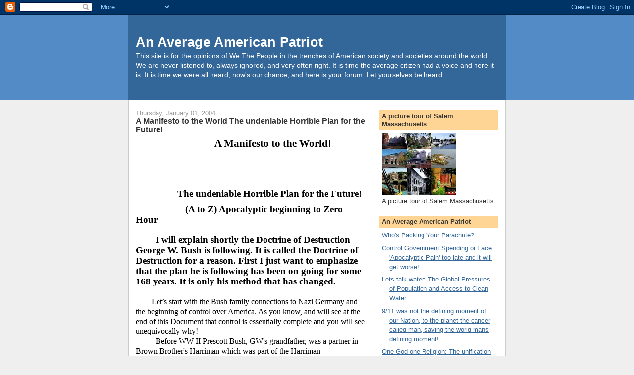

--- FILE ---
content_type: text/html; charset=UTF-8
request_url: https://anaverageamericanpatriot.blogspot.com/2004/01/
body_size: 47148
content:
<!DOCTYPE html>
<html dir='ltr'>
<head>
<link href='https://www.blogger.com/static/v1/widgets/2944754296-widget_css_bundle.css' rel='stylesheet' type='text/css'/>
<meta content='text/html; charset=UTF-8' http-equiv='Content-Type'/>
<meta content='blogger' name='generator'/>
<link href='https://anaverageamericanpatriot.blogspot.com/favicon.ico' rel='icon' type='image/x-icon'/>
<link href='http://anaverageamericanpatriot.blogspot.com/2004/01/' rel='canonical'/>
<link rel="alternate" type="application/atom+xml" title="An Average American Patriot - Atom" href="https://anaverageamericanpatriot.blogspot.com/feeds/posts/default" />
<link rel="alternate" type="application/rss+xml" title="An Average American Patriot - RSS" href="https://anaverageamericanpatriot.blogspot.com/feeds/posts/default?alt=rss" />
<link rel="service.post" type="application/atom+xml" title="An Average American Patriot - Atom" href="https://www.blogger.com/feeds/15216381/posts/default" />
<!--Can't find substitution for tag [blog.ieCssRetrofitLinks]-->
<meta content='http://anaverageamericanpatriot.blogspot.com/2004/01/' property='og:url'/>
<meta content='An Average American Patriot' property='og:title'/>
<meta content='This site is for the opinions of We The People in the trenches of American society and societies around the world. We are never listened to, always ignored, and very often right. It is time the average citizen had a voice and here it is. It is time we were all heard, now&#39;s our chance, and here is your forum. Let yourselves be heard.' property='og:description'/>
<title>An Average American Patriot: January 2004</title>
<style id='page-skin-1' type='text/css'><!--
/*
-----------------------------------------------
Blogger Template Style
Name:     Denim
Designer: Darren Delaye
URL:      www.DarrenDelaye.com
Date:     11 Jul 2006
-----------------------------------------------
*/
body {
background: #efefef;
margin: 0;
padding: 0px;
font: x-small Verdana, Arial;
text-align: center;
color: #333333;
font-size/* */:/**/small;
font-size: /**/small;
}
a:link {
color: #336699;
}
a:visited {
color: #336699;
}
a img {
border-width: 0;
}
#outer-wrapper {
font: normal normal 100% Verdana, Arial, Sans-serif;;
}
/* Header
----------------------------------------------- */
#header-wrapper {
margin:0;
padding: 0;
background-color: #528bc5;
text-align: left;
}
#header {
width: 760px;
margin: 0 auto;
background-color: #336699;
border: 1px solid #336699;
color: #ffffff;
padding: 0;
font: normal normal 210% Verdana, Arial, Sans-serif;;
}
h1.title {
padding-top: 38px;
margin: 0 14px .1em;
line-height: 1.2em;
font-size: 100%;
}
h1.title a, h1.title a:visited {
color: #ffffff;
text-decoration: none;
}
#header .description {
display: block;
margin: 0 14px;
padding: 0 0 40px;
line-height: 1.4em;
font-size: 50%;
}
/* Content
----------------------------------------------- */
.clear {
clear: both;
}
#content-wrapper {
width: 760px;
margin: 0 auto;
padding: 0 0 15px;
text-align: left;
background-color: #ffffff;
border: 1px solid #cccccc;
border-top: 0;
}
#main-wrapper {
margin-left: 14px;
width: 464px;
float: left;
background-color: #ffffff;
display: inline;       /* fix for doubling margin in IE */
word-wrap: break-word; /* fix for long text breaking sidebar float in IE */
overflow: hidden;      /* fix for long non-text content breaking IE sidebar float */
}
#sidebar-wrapper {
margin-right: 14px;
width: 240px;
float: right;
background-color: #ffffff;
display: inline;       /* fix for doubling margin in IE */
word-wrap: break-word; /* fix for long text breaking sidebar float in IE */
overflow: hidden;      /* fix for long non-text content breaking IE sidebar float */
}
/* Headings
----------------------------------------------- */
h2, h3 {
margin: 0;
}
/* Posts
----------------------------------------------- */
.date-header {
margin: 1.5em 0 0;
font-weight: normal;
color: #999999;
font-size: 100%;
}
.post {
margin: 0 0 1.5em;
padding-bottom: 1.5em;
}
.post-title {
margin: 0;
padding: 0;
font-size: 125%;
font-weight: bold;
line-height: 1.1em;
}
.post-title a, .post-title a:visited, .post-title strong {
text-decoration: none;
color: #333333;
font-weight: bold;
}
.post div {
margin: 0 0 .75em;
line-height: 1.3em;
}
.post-footer {
margin: -.25em 0 0;
color: #333333;
font-size: 87%;
}
.post-footer .span {
margin-right: .3em;
}
.post img, table.tr-caption-container {
padding: 4px;
border: 1px solid #cccccc;
}
.tr-caption-container img {
border: none;
padding: 0;
}
.post blockquote {
margin: 1em 20px;
}
.post blockquote p {
margin: .75em 0;
}
/* Comments
----------------------------------------------- */
#comments h4 {
margin: 1em 0;
color: #999999;
}
#comments h4 strong {
font-size: 110%;
}
#comments-block {
margin: 1em 0 1.5em;
line-height: 1.3em;
}
#comments-block dt {
margin: .5em 0;
}
#comments-block dd {
margin: .25em 0 0;
}
#comments-block dd.comment-footer {
margin: -.25em 0 2em;
line-height: 1.4em;
font-size: 78%;
}
#comments-block dd p {
margin: 0 0 .75em;
}
.deleted-comment {
font-style:italic;
color:gray;
}
.feed-links {
clear: both;
line-height: 2.5em;
}
#blog-pager-newer-link {
float: left;
}
#blog-pager-older-link {
float: right;
}
#blog-pager {
text-align: center;
}
/* Sidebar Content
----------------------------------------------- */
.sidebar h2 {
margin: 1.6em 0 .5em;
padding: 4px 5px;
background-color: #ffd595;
font-size: 100%;
color: #333333;
}
.sidebar ul {
margin: 0;
padding: 0;
list-style: none;
}
.sidebar li {
margin: 0;
padding-top: 0;
padding-right: 0;
padding-bottom: .5em;
padding-left: 15px;
text-indent: -15px;
line-height: 1.5em;
}
.sidebar {
color: #333333;
line-height:1.3em;
}
.sidebar .widget {
margin-bottom: 1em;
}
.sidebar .widget-content {
margin: 0 5px;
}
/* Profile
----------------------------------------------- */
.profile-img {
float: left;
margin-top: 0;
margin-right: 5px;
margin-bottom: 5px;
margin-left: 0;
padding: 4px;
border: 1px solid #cccccc;
}
.profile-data {
margin:0;
text-transform:uppercase;
letter-spacing:.1em;
font-weight: bold;
line-height: 1.6em;
font-size: 78%;
}
.profile-datablock {
margin:.5em 0 .5em;
}
.profile-textblock {
margin: 0.5em 0;
line-height: 1.6em;
}
/* Footer
----------------------------------------------- */
#footer {
clear: both;
text-align: center;
color: #333333;
}
#footer .widget {
margin:.5em;
padding-top: 20px;
font-size: 85%;
line-height: 1.5em;
text-align: left;
}

--></style>
<link href='https://www.blogger.com/dyn-css/authorization.css?targetBlogID=15216381&amp;zx=90a8e542-48ab-4b37-8f52-3953782c4050' media='none' onload='if(media!=&#39;all&#39;)media=&#39;all&#39;' rel='stylesheet'/><noscript><link href='https://www.blogger.com/dyn-css/authorization.css?targetBlogID=15216381&amp;zx=90a8e542-48ab-4b37-8f52-3953782c4050' rel='stylesheet'/></noscript>
<meta name='google-adsense-platform-account' content='ca-host-pub-1556223355139109'/>
<meta name='google-adsense-platform-domain' content='blogspot.com'/>

<!-- data-ad-client=ca-pub-7026174786893116 -->

</head>
<body>
<div class='navbar section' id='navbar'><div class='widget Navbar' data-version='1' id='Navbar1'><script type="text/javascript">
    function setAttributeOnload(object, attribute, val) {
      if(window.addEventListener) {
        window.addEventListener('load',
          function(){ object[attribute] = val; }, false);
      } else {
        window.attachEvent('onload', function(){ object[attribute] = val; });
      }
    }
  </script>
<div id="navbar-iframe-container"></div>
<script type="text/javascript" src="https://apis.google.com/js/platform.js"></script>
<script type="text/javascript">
      gapi.load("gapi.iframes:gapi.iframes.style.bubble", function() {
        if (gapi.iframes && gapi.iframes.getContext) {
          gapi.iframes.getContext().openChild({
              url: 'https://www.blogger.com/navbar/15216381?origin\x3dhttps://anaverageamericanpatriot.blogspot.com',
              where: document.getElementById("navbar-iframe-container"),
              id: "navbar-iframe"
          });
        }
      });
    </script><script type="text/javascript">
(function() {
var script = document.createElement('script');
script.type = 'text/javascript';
script.src = '//pagead2.googlesyndication.com/pagead/js/google_top_exp.js';
var head = document.getElementsByTagName('head')[0];
if (head) {
head.appendChild(script);
}})();
</script>
</div></div>
<div id='outer-wrapper'><div id='wrap2'>
<!-- skip links for text browsers -->
<span id='skiplinks' style='display:none;'>
<a href='#main'>skip to main </a> |
      <a href='#sidebar'>skip to sidebar</a>
</span>
<div id='header-wrapper'>
<div class='header section' id='header'><div class='widget Header' data-version='1' id='Header1'>
<div id='header-inner'>
<div class='titlewrapper'>
<h1 class='title'>
<a href='https://anaverageamericanpatriot.blogspot.com/'>
An Average American Patriot
</a>
</h1>
</div>
<div class='descriptionwrapper'>
<p class='description'><span>This site is for the opinions of We The People in the trenches of American society and societies around the world. We are never listened to, always ignored, and very often right. It is time the average citizen had a voice and here it is. It is time we were all heard, now's our chance, and here is your forum. Let yourselves be heard.</span></p>
</div>
</div>
</div></div>
</div>
<div id='content-wrapper'>
<div id='crosscol-wrapper' style='text-align:center'>
<div class='crosscol no-items section' id='crosscol'></div>
</div>
<div id='main-wrapper'>
<div class='main section' id='main'><div class='widget Blog' data-version='1' id='Blog1'>
<div class='blog-posts hfeed'>

          <div class="date-outer">
        
<h2 class='date-header'><span>Thursday, January 01, 2004</span></h2>

          <div class="date-posts">
        
<div class='post-outer'>
<div class='post hentry uncustomized-post-template' itemprop='blogPost' itemscope='itemscope' itemtype='http://schema.org/BlogPosting'>
<meta content='file:///C:/Users/jmsjoin/Desktop/From%20Old%20PC/1/Documents/Documents/Backup%20from%20old%20computer/The%20horrible%20plan%20for%20the%20future_files/image002.jpg' itemprop='image_url'/>
<meta content='15216381' itemprop='blogId'/>
<meta content='8561747105607905785' itemprop='postId'/>
<a name='8561747105607905785'></a>
<h3 class='post-title entry-title' itemprop='name'>
<a href='https://anaverageamericanpatriot.blogspot.com/2004/01/a-manifesto-to-world-undeniable.html'>A Manifesto to the World      The undeniable Horrible Plan for the Future!</a>
</h3>
<div class='post-header'>
<div class='post-header-line-1'></div>
</div>
<div class='post-body entry-content' id='post-body-8561747105607905785' itemprop='description articleBody'>
<div>
<div class="MsoNormal" style="color: windowtext; font-size: 12pt; margin: 0in 0in 0.0001pt;">
<b><span style="font-family: Georgia; font-size: 16pt;">&nbsp; &nbsp; &nbsp; &nbsp; &nbsp; &nbsp; &nbsp; &nbsp; &nbsp; &nbsp; &nbsp; &nbsp; &nbsp; &nbsp; &nbsp; &nbsp; A Manifesto to the World!<o:p></o:p></span></b></div>
<div class="MsoNormal" style="color: windowtext; font-size: 12pt; margin: 0in 0in 0.0001pt;">
<br /></div>
<div class="MsoNormal" style="color: windowtext; font-size: 12pt; margin: 0in 0in 0.0001pt;">
<br /></div>
<div class="MsoNormal" style="color: windowtext; font-size: 12pt; margin: 0in 0in 0.0001pt;">
<br /></div>
<div class="MsoNormal" style="color: windowtext; font-size: 12pt; margin: 0in 0in 0.0001pt;">
<br /></div>
<div class="MsoNormal" style="color: windowtext; font-size: 12pt; margin: 0in 0in 0.0001pt;">
<span style="font-family: Georgia;">&nbsp;&nbsp;&nbsp;&nbsp;&nbsp;&nbsp;&nbsp;&nbsp;&nbsp;&nbsp;&nbsp;&nbsp;&nbsp;&nbsp;&nbsp;&nbsp;&nbsp;&nbsp;&nbsp;&nbsp;&nbsp;</span><b><span style="font-family: Georgia; font-size: 14pt;">The undeniable Horrible Plan for the Future!<o:p></o:p></span></b></div>
</div>
<div>
<div>
<div class="MsoNormal" style="color: windowtext; font-size: 12pt; margin: 0in 0in 0.0001pt;">
<b><span style="font-family: Georgia; font-size: 14pt;">&nbsp;&nbsp;&nbsp;&nbsp;&nbsp;&nbsp;&nbsp;&nbsp;&nbsp;&nbsp;&nbsp;&nbsp;&nbsp;&nbsp;&nbsp;&nbsp;&nbsp;&nbsp;&nbsp;&nbsp;(A to Z) Apocalyptic beginning to Zero Hour<o:p></o:p></span></b></div>
<div class="MsoNormal" style="color: windowtext; font-size: 12pt; margin: 0in 0in 0.0001pt;">
<br /></div>
<div class="MsoNormal" style="color: windowtext; font-size: 12pt; margin: 0in 0in 0.0001pt;">
<span style="font-family: Georgia;">&nbsp;&nbsp;&nbsp;&nbsp;&nbsp;&nbsp;&nbsp;&nbsp;&nbsp;&nbsp;</span><b><span style="font-family: Georgia; font-size: 14pt;">I will explain shortly the Doctrine of Destruction George W. Bush is following. It is called the Doctrine of Destruction for a reason. First I just want to emphasize that the plan he is following has been on going for some 168 years. It is only his method that has changed.<o:p></o:p></span></b></div>
<div class="MsoNormal" style="color: windowtext; font-size: 12pt; margin: 0in 0in 0.0001pt;">
<br /></div>
<div class="MsoNormal" style="color: windowtext; font-size: 12pt; margin: 0in 0in 0.0001pt;">
<span style="font-family: Georgia;">&nbsp;&nbsp;&nbsp;&nbsp;&nbsp;&nbsp;&nbsp;&nbsp;Let&#8217;s start with the Bush family connections to Nazi Germany and the beginning of control over&nbsp;</span><st1:country-region><st1:place><span style="font-family: Georgia;">America</span></st1:place></st1:country-region><span style="font-family: Georgia;">. As you know, and will see at the end of this Document that control is essentially complete and you will see unequivocally why!<o:p></o:p></span></div>
<div class="MsoNormal" style="color: windowtext; font-size: 12pt; margin: 0in 0in 0.0001pt;">
<span style="font-family: Georgia;">&nbsp;&nbsp;&nbsp;&nbsp;&nbsp;&nbsp;&nbsp;&nbsp;&nbsp;&nbsp;Before WW II Prescott Bush, GW's grandfather, was a partner in Brown Brother's Harriman which was part of the Harriman conglomerate. Averell Harriman was in turn, part of the Rockefeller-JP Morgan-Mellon group that founded Wall Street which financed Hitler through Standard Oil, General Electric, IBM, etc...<br /><br />&nbsp;&nbsp;&nbsp;&nbsp;&nbsp;&nbsp;&nbsp;&nbsp;&nbsp;&nbsp;Brown Brothers Harriman &amp; Co owned the Union Banking Corporation where Prescott Bush served as Director and Vice President until Herbert Hoover discovered it was not only doing business with Nazi Germany but holding 3 million dollars of Hitler's personal assets. The Union Banking Corporation was then seized by the&nbsp;</span><st1:country-region><st1:place><span style="font-family: Georgia;">US</span></st1:place></st1:country-region><span style="font-family: Georgia;">&nbsp;government, under the Trading with the Enemy Act, during World War II in October 1942.<br /><br />&nbsp;&nbsp;&nbsp;&nbsp;&nbsp;&nbsp;&nbsp;&nbsp;&nbsp;&nbsp;A great deal of the Bush-Harriman fortune was invested in companies that had direct business links with Nazi Germany such as: Consolidated Silesian Steel Corporation, Hamburg-Amerika Lines, Holland-American Trading Company etc... The Trading with the Enemy Act put in jeopardy Prescott Bush's financial investments in these and other companies but instead of divesting from Nazi money, he hired a lawyer to hide his<br />assets. This lawyer was Allen Dulles.<br /><br />&nbsp;&nbsp;&nbsp;&nbsp;&nbsp;&nbsp;&nbsp;&nbsp;&nbsp;After WW II, the German Nazis were prosecuted at&nbsp;</span><st1:city><st1:place><span style="font-family: Georgia;">Nuremberg</span></st1:place></st1:city><span style="font-family: Georgia;">&nbsp;but their American counterparts went Scott free. In fact, the public at large never knew Wall Street and the whole Rockefeller gang had financed Hitler. This allowed their fascist dreams of world domination to simply shift from&nbsp;</span><st1:country-region><st1:place><span style="font-family: Georgia;">Germany</span></st1:place></st1:country-region><span style="font-family: Georgia;">&nbsp;to the&nbsp;</span><st1:country-region><st1:place><span style="font-family: Georgia;">US</span></st1:place></st1:country-region><span style="font-family: Georgia;">.<br /><br />&nbsp;&nbsp;&nbsp;&nbsp;&nbsp;&nbsp;&nbsp;&nbsp;&nbsp;&nbsp;What we are now seeing is the rise of the Fourth Reich or, if you prefer, a continuation of the Third.<br /><br />&nbsp;&nbsp;&nbsp;&nbsp;&nbsp;&nbsp;&nbsp;&nbsp;&nbsp;&nbsp;In 1947, this same group of people pushed for the establishment of the National Security Act signed into law by President Truman after WW II. Among other things, this law gave birth to the CIA and.... who became the head of this organization in 1953?!?! Well, none other than....Allen Dulles! Under his leadership, the CIA created MK-Ultra, a top secret mind control research project, operation Mockingbird, a program which influenced American media companies and Operation Paperclip which assimilated Nazi scientists into the American establishment without Truman or Eisenhower's consent or knowledge.<o:p></o:p></span></div>
<div class="MsoNormal" style="color: windowtext; font-size: 12pt; margin: 0in 0in 0.0001pt;">
<span style="font-family: Georgia;"><br />&nbsp;&nbsp;&nbsp;&nbsp;&nbsp;&nbsp;&nbsp;&nbsp;&nbsp;&nbsp;During the 1950's, the CIA under the Dulles-Bush-Harriman-Rockefeller leadership began spreading their influence around the world. Their first success story was the coup against Mossadeq and the establishment of the Sha of Iran.<br /><br />&nbsp;&nbsp;&nbsp;&nbsp;&nbsp;&nbsp;&nbsp;&nbsp;&nbsp;&nbsp;As I said previously, during the 50's they kept a relatively low profile until their influence within the US became sufficiently strong to assassinate JFK in 1963 where Prescott Bush's son "Poppy" Bush, played a major role through his involvement in the CIA. And who was chosen to head the Warren Commission that was to investigate the death of<br />JFK...Well, Allen Dulles! :)<br /><br />&nbsp;&nbsp;&nbsp;&nbsp;&nbsp;&nbsp;&nbsp;&nbsp;&nbsp;&nbsp;Since 1963 through the LBJ, Nixon, Ford, Reagan and Bush Sr. presidencies they've been building and consolidating their power within the&nbsp;</span><st1:country-region><st1:place><span style="font-family: Georgia;">US</span></st1:place></st1:country-region><span style="font-family: Georgia;">&nbsp;government to the point where they now have almost absolute control.<o:p></o:p></span></div>
<div class="MsoNormal" style="color: windowtext; font-size: 12pt; margin: 0in 0in 0.0001pt;">
<span style="font-family: Georgia;">&nbsp;&nbsp;&nbsp;&nbsp;&nbsp;&nbsp;&nbsp;&nbsp;&nbsp;&nbsp;GW is just the most recent representative of this sinister force working with the&nbsp;</span><st1:country-region><st1:place><span style="font-family: Georgia;">US</span></st1:place></st1:country-region><span style="font-family: Georgia;">&nbsp;government since WW II. This sinister force and control has been finalized under George W. and worsened by the Dire Doctrine he is following!<o:p></o:p></span></div>
<div class="MsoNormal" style="color: windowtext; font-size: 12pt; margin: 0in 0in 0.0001pt;">
<br /></div>
<div class="MsoNormal" style="color: windowtext; font-size: 12pt; margin: 0in 0in 0.0001pt;">
<br /></div>
<div style="border-bottom: 1pt dotted rgb(204, 204, 204); border-image: initial; border-left: none; border-right: none; border-top: none; padding: 0in 0in 0.25in;">
<h3 style="border: none; color: windowtext; font-size: 13.5pt; line-height: 16.8pt; margin: 3pt 0in 0.0001pt; padding: 0in;">
<span style="font-family: Georgia; font-size: 12pt; font-weight: normal;">&nbsp; &nbsp; &nbsp; &nbsp; &nbsp; &nbsp; &nbsp; &nbsp; &nbsp; &nbsp; &nbsp; &nbsp; &nbsp;&nbsp;&nbsp;</span><span style="font-family: Georgia; font-size: 16pt;">&nbsp;</span><span lang="EN" style="color: #cc6600; font-family: Georgia; font-size: 16pt;">The true Bush Doctrine Uncovered!&nbsp;&nbsp;&nbsp;<o:p></o:p></span></h3>
</div>
<div class="MsoNormal" style="color: windowtext; font-size: 12pt; line-height: 19.2pt; margin: 0in 0in 0.0001pt;">
<span lang="EN" style="color: #333333; font-family: Georgia;">&nbsp;&nbsp;&nbsp;&nbsp;&nbsp;&nbsp;&nbsp;&nbsp;&nbsp;&nbsp;What strikes us as the Presidents ignorance of society, its classes and the world is not that at all. All the realities of what he is doing to us and the world are going to hit you right in the face if it hasn&#8217;t yet. It will all make absolute and total sense. One word damn it right under our noses the whole time too. What is worse is that it is described all too starkly right in our dictionaries. Hold on here it is:<o:p></o:p></span></div>
<div class="MsoNormal" style="color: windowtext; font-size: 12pt; line-height: 19.2pt; margin: 0in 0in 0.0001pt;">
<span lang="EN" style="color: #333333; font-family: Georgia;"><br />&nbsp;&nbsp;&nbsp;&nbsp;&nbsp;&nbsp;&nbsp;&nbsp;&nbsp;&nbsp;&nbsp;&nbsp;&nbsp;&nbsp;&nbsp;&nbsp;Many of you are familiar with Nihilism but not in the hands of the Decider!<o:p></o:p></span></div>
<div class="MsoNormal" style="color: windowtext; font-size: 12pt; line-height: 19.2pt; margin: 0in 0in 0.0001pt;">
<span lang="EN" style="color: #333333; font-family: Georgia;"><br /><b>&nbsp;&nbsp;&nbsp;&nbsp;&nbsp;&nbsp;&nbsp;&nbsp;&nbsp;&nbsp;&nbsp;</b></span><b><span lang="EN" style="color: #333333; font-family: Georgia; font-size: 14pt;">NIHILISM.</span></b><span lang="EN" style="color: #333333; font-family: Georgia;">&nbsp;*2 Ethics-rejection of all distinctions in moral value, constituting a willingness to refute all previous moral theories. *3-The belief that destruction of existing Political or social institutions is necessary to ensure future improvement.<o:p></o:p></span></div>
<div class="MsoNormal" style="color: windowtext; font-size: 12pt; line-height: 19.2pt; margin: 0in 0in 0.0001pt;">
<span lang="EN" style="color: #333333; font-family: Georgia;">&nbsp;&nbsp;&nbsp;&nbsp;&nbsp;&nbsp;&nbsp;&nbsp;&nbsp;&nbsp;The word broken down is scary as hell and Bush is well on his way to the end,&nbsp;&nbsp;&nbsp;<o:p></o:p></span></div>
<div class="MsoNormal" style="color: windowtext; font-size: 12pt; line-height: 19.2pt; margin: 0in 0in 0.0001pt;">
<span lang="EN" style="color: #333333; font-family: Georgia;">&nbsp;&nbsp;&nbsp;&nbsp;&nbsp;&nbsp;&nbsp;&nbsp;&nbsp;&nbsp;</span><b><span lang="EN" style="color: #333333; font-family: Georgia; font-size: 14pt;">Nihility!<o:p></o:p></span></b></div>
<div class="MsoNormal" style="color: windowtext; font-size: 12pt; line-height: 19.2pt; margin: 0in 0in 0.0001pt;">
<br /></div>
<div class="MsoNormal" style="color: windowtext; font-size: 12pt; line-height: 19.2pt; margin: 0in 0in 0.0001pt;">
<span lang="EN" style="color: #333333; font-family: Georgia;">&nbsp;&nbsp;&nbsp;&nbsp;&nbsp;&nbsp;&nbsp;&nbsp;&nbsp;&nbsp;</span><span lang="EN" style="color: #333333; font-family: Georgia; font-size: 14pt;">*nihil</span><span lang="EN" style="color: #333333; font-family: Georgia;">-nothing, a thing of no value<br /><br />&nbsp;&nbsp;&nbsp;&nbsp;&nbsp;&nbsp;&nbsp;&nbsp;&nbsp;&nbsp;</span><b><span lang="EN" style="color: #333333; font-family: Georgia; font-size: 14pt;">*Annihilate</span></b><span lang="EN" style="color: #333333; font-family: Georgia;">-to destroy completely, wipe out, render void, abolish wipe out completely, render helpless, and overwhelm completely, Bush&#8217;s middle class policy.<br /></span><b><span lang="EN" style="color: #333333; font-family: Georgia; font-size: 14pt;">&nbsp;&nbsp;&nbsp;&nbsp;&nbsp;&nbsp;&nbsp;&nbsp;&nbsp;&nbsp;*Nihilism&nbsp;</span></b><span lang="EN" style="color: #333333; font-family: Georgia;">1. A Doctrine that nothing exists is knowable. Or can be communicated. 2. Ethics-rejection of all distinctions in moral value, constituting a willingness to refute all previous moral theories. 3. The belief that destruction of existing political or social institutions is necessary to insure future improvement.<br /></span><b><span lang="EN" style="color: #333333; font-family: Georgia; font-size: 14pt;">&nbsp;&nbsp;&nbsp;&nbsp;&nbsp;&nbsp;&nbsp;&nbsp;&nbsp;&nbsp;*Annihilation</span></b><span lang="EN" style="color: #333333; font-family: Georgia;">-Total nothingness, utter destruction, Planned or not this is well underway as far as the Middle Class is concerned.<br /><br />&nbsp;&nbsp;&nbsp;&nbsp;&nbsp;&nbsp;&nbsp;&nbsp;&nbsp;&nbsp;</span><b><span lang="EN" style="color: #333333; font-family: Georgia; font-size: 14pt;">*Nihility</span></b><span lang="EN" style="color: #333333; font-family: Georgia;">-Non existence, nothingness, this is the final step in the process and if we are going to turn this ship around we better do it before it is too late.<br /><br /><o:p></o:p></span></div>
<div class="MsoNormal" style="color: windowtext; font-size: 12pt; line-height: 19.2pt; margin: 0in 0in 0.0001pt;">
<span lang="EN" style="color: #333333; font-family: Georgia;">&nbsp;&nbsp;&nbsp;&nbsp;&nbsp;&nbsp;&nbsp;&nbsp;&nbsp;Sound Familiar? Please Read On! It Gets worse as you are feeling, here and around the world!<br /><br /><o:p></o:p></span></div>
<div class="MsoNormal" style="color: windowtext; font-size: 12pt; line-height: 19.2pt; margin: 0in 0in 0.0001pt;">
<span lang="EN" style="color: #333333; font-family: Georgia;">&nbsp;&nbsp;&nbsp;&nbsp;&nbsp;&nbsp;&nbsp;&nbsp;&nbsp;&nbsp;If that doesn&#8217;t shake you nothing will? The other four versions of this word especially the two action versions which you all know,&nbsp;&nbsp;should scare the hell out of you when you think about what they mean to you and what Bush is doing. This is fact and it is doctrine, it is dictionaried, and it is indeed fact. We as the lower classes better move fast. The doctrine can be found in the dictionary but here it is!<br />It is used only when replacing existing societal, government, and world order.<br /><br />&nbsp;&nbsp;&nbsp;&nbsp;&nbsp;&nbsp;&nbsp;&nbsp;&nbsp;&nbsp;You look at the facts as to what President Bush is doing both home, in the Middle East, and around the world. Think about all he has done and this should all be put into perspective&nbsp;&nbsp;you&nbsp;&nbsp;see the doctrine broken down. Of course, as you know it is all worthless because he will only smirk, laugh it off as biased innuendo, continue with his plan, and do exactly what he wants.<br /><br />&nbsp;&nbsp;&nbsp;&nbsp;&nbsp;&nbsp;&nbsp;&nbsp;&nbsp;&nbsp;I know this as the Doctrine of Destruction! It was first used by mid 19th Century Russians in order to topple one form of order and replace it with their new order. President Bush as we can all attest to is well on his way.<br /><br />&nbsp;&nbsp;&nbsp;&nbsp;&nbsp;&nbsp;&nbsp;&nbsp;&nbsp;&nbsp;First he has to finish breaking down existing societies and Government rule. As you all are experiencing his new policies every day you know that in fact he is well under way. He is almost complete in his bringing down of the legal lower classes and the Democratic Party. Hopefully this will wake up the country. We cannot allow him to emplace his idea of a society and a Government. As you know, he is doing the same thing In Iraq, the Middle East, and around the world.<br /><br />&nbsp;&nbsp;&nbsp;&nbsp;&nbsp;&nbsp;&nbsp;&nbsp;&nbsp;&nbsp;Anyway more of that later! In case any one has been sleeping we are all aware how good his plan is for the illegal immigrant. He needs them to work and feed his idea for society. He needs them in order to fully implement his plan for our country. He continues the illusion of concern for the average American and illegal immigrants. As many of you know, he is concerned about the illegal immigrants not for them but for him. He knows he needs them to drive his new societal order.<br /><br />&nbsp;&nbsp;&nbsp;&nbsp;&nbsp;&nbsp;&nbsp;&nbsp;&nbsp;&nbsp;His plan for society is horrible for the lower classes as you are all experiencing first hand. You see first hand how every single day he continues to tighten the noose around the lower classes and further the cause of the elite. He only needs the lower classes for their taxes.<o:p></o:p></span></div>
<div class="MsoNormal" style="color: windowtext; font-size: 12pt; line-height: 19.2pt; margin: 0in 0in 0.0001pt;">
<span lang="EN" style="color: #333333; font-family: Georgia;">&nbsp;&nbsp;&nbsp;&nbsp;&nbsp;&nbsp;&nbsp;&nbsp;&nbsp;&nbsp;They are needed to fund his illegal immigrants in order to complete his plan. The illegal immigrants are necessary in order for him to fully implement his plan, his Governmental system, and have it work according to his plan.<br />&nbsp;&nbsp;&nbsp;&nbsp;&nbsp;&nbsp;&nbsp;&nbsp;&nbsp;&nbsp;It all makes sense now that you hear the unbiased truth doesn&#8217;t it? He needs the taxes of the lower classes in order to fund his social security program for the elite. He needs the lower classes in order to fund all the negative results of taking care of the rich and you are just seeing the beginning of it.<o:p></o:p></span></div>
<div class="MsoNormal" style="color: windowtext; font-size: 12pt; line-height: 19.2pt; margin: 0in 0in 0.0001pt;">
<span lang="EN" style="color: #333333; font-family: Georgia;">&nbsp;&nbsp;&nbsp;&nbsp;&nbsp;&nbsp;&nbsp;&nbsp;&nbsp;&nbsp;&nbsp;He is letting the elite corporations and companies off the hook for your promised retirement benefits. Once again you the lower classes are going to be left footing the bill with your taxes. The tax funded Federal systems can not take much more before they are overburdened to the point of failure.<br />&nbsp;&nbsp;&nbsp;&nbsp;&nbsp;&nbsp;&nbsp;&nbsp;&nbsp;&nbsp;This too is necessary for his planned society to be implemented. Planned obsolescence, you have to wonder what if anything he plans on replacing it. You are seeing that it will be left up to you and you are being warned as you know it is ultimately his idea to let corporations off the hook for your healthcare and would like to make you responsible for that to. You now know he has announced his new Healthcare initiative but he didn&#8217;t tell you it lets Businesses off the hook and he wants to make employers contributions to you, taxable income. That&#8217;s good for you isn&#8217;t it.<o:p></o:p></span></div>
<div class="MsoNormal" style="color: windowtext; font-size: 12pt; line-height: 19.2pt; margin: 0in 0in 0.0001pt;">
<span lang="EN" style="color: #333333; font-family: Georgia;">&nbsp;&nbsp;&nbsp;&nbsp;&nbsp;&nbsp;&nbsp;&nbsp;&nbsp;&nbsp;&nbsp;The wealthy and the Christian Right Republicans as you are seeing will be the only benefactors of his entire plan for society.<br />&nbsp;&nbsp;&nbsp;&nbsp;&nbsp;&nbsp;&nbsp;&nbsp;&nbsp;&nbsp;Of course when this is mentioned to him he will deny everything, laugh it off, say it is merely speculation, and continue with his plan. It is indeed sadly enough for us in the trenches of society, undeniable fact. He falsely again makes you think the rich are going to be paying their share of his proposals. It is again an illusion.<o:p></o:p></span></div>
<div class="MsoNormal" style="color: windowtext; font-size: 12pt; line-height: 19.2pt; margin: 0in 0in 0.0001pt;">
<span lang="EN" style="color: #333333; font-family: Georgia;">&nbsp;&nbsp;&nbsp;&nbsp;&nbsp;&nbsp;&nbsp;&nbsp;&nbsp;&nbsp;You are in fact being hood winked and BUSHWACKED. He is in fact giving the wealthy back hundreds of billions of their so called contribution and still insists on making this permanent while he continues to cut Medicaid and Federal public education funds which he calls unfunded liabilities to pay for this and he corruptive ineptitude.. He very wisely chooses to let you forget about this little fact. His sliding benefits proposal for his elitist social security program is going to slide all the way through the middle classes. All the while he is touting the wealthy&#8217;s contribution to his plans he is giving them back much of their so called contribution.<br /><br />&nbsp;&nbsp;&nbsp;&nbsp;&nbsp;&nbsp;&nbsp;&nbsp;&nbsp;&nbsp;*Unbelievably what the President is doing to our country and what is happening in every situation around the world today can be summed up in one word<b>, Nihilism</b>. This is unbelievable. You have to look this up in my life long Bible, the dictionary if you have any question. Personally I have never heard this word in the first three forms of it. However the fourth is scarily familiar to the whole world. It is exactly where we are headed if we do not smarten up real quick. Please check the link and read on.<o:p></o:p></span></div>
<div class="MsoNormal" style="color: windowtext; font-size: 12pt; margin: 0in 0in 0.0001pt;">
<span style="font-family: Georgia;"><a href="http://www.anaveragepatriot.com/downloads/Manuscript2.pdf" style="color: blue;" title="http://www.anaveragepatriot.com/downloads/Manuscript2.pdf">http://www.anaveragepatriot.com/downloads/Manuscript2.pdf</a><o:p></o:p></span></div>
<div class="MsoNormal" style="color: windowtext; font-size: 12pt; margin: 0in 0in 0.0001pt;">
<br /></div>
<div class="MsoNormal" style="color: windowtext; font-size: 12pt; margin: 0in 0in 0.0001pt;">
<br /></div>
<div class="MsoNormal" style="color: windowtext; font-size: 12pt; line-height: 19.2pt; margin: 0in 0in 0.0001pt;">
<span style="color: #333333; font-family: Georgia;">&nbsp;&nbsp;&nbsp;&nbsp;&nbsp;&nbsp;&nbsp;&nbsp;&nbsp;&nbsp;&nbsp;&nbsp;&nbsp;&nbsp;&nbsp;&nbsp;&nbsp;&nbsp;&nbsp;&nbsp;&nbsp;&nbsp;&nbsp;&nbsp;&nbsp;&nbsp;&nbsp;&nbsp;&nbsp;&nbsp;&nbsp;&nbsp;&nbsp;&nbsp;&nbsp;&nbsp;&nbsp;&nbsp;&nbsp;&nbsp;&nbsp;&nbsp;&nbsp;&nbsp;&nbsp;&nbsp;&nbsp;&nbsp;&nbsp;&nbsp;&nbsp;&nbsp;&nbsp;&nbsp;&nbsp;&nbsp;&nbsp;&nbsp;&nbsp;&nbsp;&nbsp;&nbsp;&nbsp;&nbsp;&nbsp;&nbsp;&nbsp;&nbsp;&nbsp;&nbsp;&nbsp;&nbsp;&nbsp;&nbsp;&nbsp;&nbsp;&nbsp;&nbsp;&nbsp;&nbsp;&nbsp;&nbsp;&nbsp;&nbsp;&nbsp;&nbsp;&nbsp;&nbsp;&nbsp;&nbsp;&nbsp;&nbsp;&nbsp;&nbsp;&nbsp;&nbsp;&nbsp;&nbsp;&nbsp;&nbsp;In A Nutshell!<o:p></o:p></span></div>
<div class="MsoNormal" style="color: windowtext; font-size: 12pt; margin: 0in 0in 0.0001pt;">
<br /></div>
<div class="MsoNormal" style="color: windowtext; font-size: 12pt; margin: 0in 0in 0.0001pt;">
<br /></div>
<div class="MsoNormal" style="color: windowtext; font-size: 12pt; margin: 0in 0in 0.0001pt;">
<span style="font-family: Georgia;">&nbsp;&nbsp;&nbsp;&nbsp;&nbsp;&nbsp;&nbsp;&nbsp;&nbsp;&nbsp;Bush allowed Katrina to run its course on purpose. He as you know is forming a new societal order as we all experience. He attacked&nbsp;</span><st1:country-region><st1:place><span style="font-family: Georgia;">Iraq</span></st1:place></st1:country-region><span style="font-family: Georgia;">&nbsp;to establish his new&nbsp;</span><st1:place><span style="font-family: Georgia;">Middle East</span></st1:place><span style="font-family: Georgia;">&nbsp;order. His facade of Diplomacy and purposely rising tensions around the world are so he can pursue his new world order!<o:p></o:p></span></div>
<div class="MsoNormal" style="color: windowtext; font-size: 12pt; margin: 0in 0in 0.0001pt;">
<span style="font-family: Georgia;">&nbsp;&nbsp;&nbsp;&nbsp;&nbsp;&nbsp;&nbsp;&nbsp;&nbsp;&nbsp;From 9/11 he has been following a plan. Fighting terrorism was not it. It was just the reason he needed to attack&nbsp;</span><st1:country-region><st1:place><span style="font-family: Georgia;">Iraq</span></st1:place></st1:country-region><span style="font-family: Georgia;">&nbsp;and start to implement his new&nbsp;</span><st1:place><span style="font-family: Georgia;">Middle East</span></st1:place><span style="font-family: Georgia;">&nbsp;and world order. Please read the following and you will understand everything.<br />&nbsp;&nbsp;&nbsp;&nbsp;&nbsp;&nbsp;&nbsp;&nbsp;&nbsp;&nbsp;&nbsp;As you may remember, Bush was looking for something to happen that would put the country and the world behind what he already had plans to do. 9/11 gave him that something. He has been lying and misleading right from the beginning.<br />&nbsp;&nbsp;&nbsp;&nbsp;&nbsp;&nbsp;&nbsp;&nbsp;&nbsp;&nbsp;&nbsp;He had plans right from the beginning to establish a new societal, middle east, and world order. That is why it was important to him to whip up a media and public fury which of course, he has done.<br />&nbsp;&nbsp;&nbsp;&nbsp;&nbsp;&nbsp;&nbsp;&nbsp;&nbsp;&nbsp;&nbsp;He&nbsp;used the excuse of 9/11 to attack&nbsp;</span><st1:country-region><st1:place><span style="font-family: Georgia;">Iraq</span></st1:place></st1:country-region><span style="font-family: Georgia;">&nbsp;and unsettle the&nbsp;</span><st1:place><span style="font-family: Georgia;">Middle East</span></st1:place><span style="font-family: Georgia;">&nbsp;guaranteeing the loss of&nbsp;</span><st1:country-region><st1:place><span style="font-family: Georgia;">Afghanistan</span></st1:place></st1:country-region><span style="font-family: Georgia;">,&nbsp;</span><st1:country-region><st1:place><span style="font-family: Georgia;">Iraq</span></st1:place></st1:country-region><span style="font-family: Georgia;">, and the entire&nbsp;</span><st1:place><span style="font-family: Georgia;">Middle East</span></st1:place><span style="font-family: Georgia;">. If fighting terrorism was his goal he would have stayed in&nbsp;</span><st1:country-region><st1:place><span style="font-family: Georgia;">Afghanistan</span></st1:place></st1:country-region><span style="font-family: Georgia;">. He lied to our troops and us from the beginning.&nbsp;&nbsp;&nbsp;&nbsp;&nbsp;&nbsp;&nbsp;&nbsp;<o:p></o:p></span></div>
<div class="MsoNormal" style="color: windowtext; font-size: 12pt; margin: 0in 0in 0.0001pt;">
<span style="font-family: Georgia;">&nbsp;&nbsp;&nbsp;&nbsp;&nbsp;&nbsp;&nbsp;&nbsp;&nbsp;&nbsp;&nbsp;He did this so he could further his idea of a new&nbsp;</span><st1:place><span style="font-family: Georgia;">Middle East</span></st1:place><span style="font-family: Georgia;">&nbsp;and world order. Of course lying all the while and whipping up as much support and frenzy as he could in the media and minds he controls until he can fully implement his plans..<br />&nbsp;&nbsp;&nbsp;&nbsp;&nbsp;&nbsp;&nbsp;&nbsp;&nbsp;&nbsp;&nbsp;At this point it behooves him to continue to ignore reality and continue to whip up frenzy so he can continue staying the course in order to further prosecute his new&nbsp;</span><st1:place><span style="font-family: Georgia;">Middle East</span></st1:place><span style="font-family: Georgia;">&nbsp;and world order.<br />&nbsp;&nbsp;&nbsp;&nbsp;&nbsp;&nbsp;&nbsp;&nbsp;&nbsp;&nbsp;&nbsp;We are all shamelessly being used so Bush can follow his plan for new order with his perverted religiosity.&nbsp; I wrote this 3 years ago but it is more obvious today. Let me know what you think? I won't get any deeper but it gets worse from here.<o:p></o:p></span></div>
<div class="MsoNormal" style="color: windowtext; font-size: 12pt; margin: 0in 0in 0.0001pt;">
<span style="font-family: Georgia;"><a href="http://www.anaveragepatriot.com/downloads/Manuscript2.pdf" style="color: blue;" title="http://www.anaveragepatriot.com/downloads/Manuscript2.pdf">http://www.anaveragepatriot.com/downloads/Manuscript2.pdf</a><o:p></o:p></span></div>
<div class="MsoNormal" style="color: windowtext; font-size: 12pt; margin: 0in 0in 0.0001pt;">
<br /></div>
<div align="center" class="MsoNormal" style="color: windowtext; font-size: 12pt; margin: 0in 0in 0.0001pt; text-align: center;">
<span style="font-family: Georgia;"><img alt="Bush is a Mason" border="0" class="border" height="308" src="file:///C:/Users/jmsjoin/Desktop/From%20Old%20PC/1/Documents/Documents/Backup%20from%20old%20computer/The%20horrible%20plan%20for%20the%20future_files/image002.jpg" v:shapes="_x0000_i1025" width="640" /><br />George Bush Jr. A&nbsp;Skull &amp; Bones&nbsp;Anti-Catholic Freemason Surrounded by Apron Wearing Freemasons in&nbsp;</span><st1:state><st1:place><span style="font-family: Georgia;">Texas</span></st1:place></st1:state><span style="font-family: Georgia;">&nbsp;(2000 A.D.)&nbsp;</span><span style="font-family: Georgia;"><br />When asked on&nbsp;Meet the Press&nbsp;about 'Skull and Bones', listen to how President Bush answers: watch his demeanor: by&nbsp;<a href="http://www.todayscatholicworld.com/bush-kerry-skull-and-bones-secret-societies-pervert-freemasons.wmv" style="color: blue;" target="_blank"><span style="color: maroon;">clicking here</span></a><o:p></o:p></span></div>
<div style="font-size: 12pt; margin-left: 0in; margin-right: 0in;">
<br /></div>
<div style="font-size: 12pt; margin-left: 0in; margin-right: 0in;">
<br /></div>
<div align="center" class="MsoNormal" style="color: windowtext; font-size: 12pt; margin: 0in 0in 0.0001pt; text-align: center;">
<span style="font-family: Georgia;"><img alt="Photo- Bush in Florida classroom 09/11/01" border="0" class="border" height="418" src="file:///C:/Users/jmsjoin/Desktop/From%20Old%20PC/1/Documents/Documents/Backup%20from%20old%20computer/The%20horrible%20plan%20for%20the%20future_files/image004.jpg" v:shapes="_x0000_i1026" width="328" /><br />President Bush was in&nbsp;</span><st1:state><st1:place><span style="font-family: Georgia;">Florida</span></st1:place></st1:state><span style="font-family: Georgia;">&nbsp;meeting with a group of public school children the morning of&nbsp;</span><st1:date day="11" month="9" year="2001"><span style="font-family: Georgia;">09/11/01</span></st1:date><span style="font-family: Georgia;">. He continued his "meeting" which included him distractedly paging through a nursery rhyme book while the worst attack&nbsp;<u>on&nbsp;</u></span><st1:country-region><st1:place><u><span style="font-family: Georgia;">US</span></u></st1:place></st1:country-region><u><span style="font-family: Georgia;">&nbsp;soil</span></u><span style="font-family: Georgia;">&nbsp;was well under way. That merely told me he knew ahead of time as I thought, not that there was a conspiracy but that it was allowed to happen. Problem is no one expected something so horrific!</span><span style="font-family: Georgia;"><o:p></o:p></span></div>
<div style="font-size: 12pt; margin-left: 0in; margin-right: 0in;">
<span style="font-family: Georgia;"><img alt="Missile Contrail" border="0" class="border" height="240" src="file:///C:/Users/jmsjoin/Desktop/From%20Old%20PC/1/Documents/Documents/Backup%20from%20old%20computer/The%20horrible%20plan%20for%20the%20future_files/image005.gif" v:shapes="_x0000_i1027" width="352" /><br />&nbsp;Bush was looking for something to happen in order to gather support for his supposed war against terror, 9/11 gave him that. In actuality terrorism is just his excuse to prosecute his war for new world order and it is now well under way!<o:p></o:p></span></div>
<h2 style="break-after: avoid; color: windowtext; font-family: Arial; font-size: 14pt; font-style: italic; margin: 12pt 0in 3pt;">
<span style="font-family: Georgia; font-size: 12pt; font-style: normal; font-weight: normal;">&nbsp;&nbsp;&nbsp;&nbsp;&nbsp;&nbsp;&nbsp;&nbsp;&nbsp;&nbsp;This club proves that Bush has perverted Religion as he accuses Islamists of doing in his endeavor for new world order. Coupled with the Russian Doctrine of Destruction he is following in order to achieve this new world order it makes the situation particularly tenuous. With the Islamists on one side having perverted Islam and Bush on the other having perverted Christianity we have perverted unbridled Religiosity on both sides of this war issue with all freedom loving citizens caught in the middle.<o:p></o:p></span></h2>
<div align="center" class="MsoNormal" style="color: windowtext; font-size: 12pt; margin: 0in 0in 0.0001pt; text-align: center;">
<span style="color: #990000; font-family: Georgia;">Note: the impromptu interview by the Editor of&nbsp;TCW&nbsp;with&nbsp;US Sen. Norm Coleman&nbsp;on&nbsp;</span><st1:date day="27" month="6" year="2006"><span style="color: #990000; font-family: Georgia;">June 27th, 2006 A.D.</span></st1:date><span style="color: #990000; font-family: Georgia;">,<br />which includes his&nbsp;unexpected admission&nbsp;regarding the 9/11 "attack" is at the end of this report.&nbsp;-TCW<o:p></o:p></span></div>
<div style="font-size: 12pt; margin-left: 0in; margin-right: 0in;">
<br /></div>
<div align="center" class="MsoNormal" style="color: windowtext; font-size: 12pt; margin: 0in 0in 0.0001pt; text-align: center;">
<span style="font-family: Georgia;"><img alt="Fellow Masons" border="0" class="border" height="230" src="file:///C:/Users/jmsjoin/Desktop/From%20Old%20PC/1/Documents/Documents/Backup%20from%20old%20computer/The%20horrible%20plan%20for%20the%20future_files/image007.jpg" v:shapes="_x0000_i1028" width="403" /><br />President Bush (a Protestant heretic) and US Senator Norm Coleman (a Jew) are Masonic Brethren<br />Bush is a *Skull and Bones&nbsp;Mason and Coleman is a member of the&nbsp;Ancient Landmark Lodge&nbsp;No. 5 A.F.&amp; A.M.,&nbsp;</span><st1:place><span style="font-family: Georgia;">St.</span></st1:place><span style="font-family: Georgia;">&nbsp;Paul.</span><span style="font-family: Georgia;"><o:p></o:p></span></div>
<div style="font-size: 12pt; line-height: 20.8px; margin-left: 0in; margin-right: 0in;">
<span style="font-family: Georgia;">*What is Skull and Bones Freemasonry?&nbsp;The following overview is compiled from various sources: More than a century ago,&nbsp;Skull and Bones&nbsp;was a&nbsp;<u>secret society in&nbsp;</u></span><st1:country-region><st1:place><u><span style="font-family: Georgia;">Germany</span></u></st1:place></st1:country-region><span style="font-family: Georgia;">, where it was also known, not always in jest, as the&nbsp;"Brotherhood of Death."&nbsp;The&nbsp;<u>American chapter of the Society</u>&nbsp;was founded at&nbsp;</span><st1:place><st1:placename><span style="font-family: Georgia;">Yale</span></st1:placename><span style="font-family: Georgia;">&nbsp;</span><st1:placetype><span style="font-family: Georgia;">University</span></st1:placetype></st1:place><span style="font-family: Georgia;">&nbsp;<u>in 1833</u>, and its members are known as&nbsp;Bonesmen. Today,&nbsp;Bonesmennumber&nbsp;<u>less than 1,000</u>, which is quite fantastic when one, considers how effectively they manipulate and influence world affairs.&nbsp;Bonesmen&nbsp;believe that the&nbsp;</span><st1:country-region><st1:place><span style="font-family: Georgia;">United States</span></st1:place></st1:country-region><span style="font-family: Georgia;">&nbsp;should be the first among the "equals" in the&nbsp;New World Order. To achieve this, the Order believes in&nbsp;<u>"constructive chaos."</u>&nbsp;And what is constructive chaos? It is simply keeping true intentions secret by constantly sending out mixed signals on all critical policy issues, and keeping sacrosanct their self-created vision of&nbsp;</span><st1:place><span style="font-family: Georgia;">New World</span></st1:place><span style="font-family: Georgia;">&nbsp;warriors</span><span style="font-family: Georgia;">.&nbsp;&nbsp;You know for a fact that Bush is doing this!<o:p></o:p></span></div>
<div style="font-size: 12pt; line-height: 20.8px; margin-left: 0in; margin-right: 0in;">
<span style="font-family: Georgia;">Bonesmen</span><span style="font-family: Georgia;">&nbsp;have an affinity for the&nbsp;Heglian theory. This is a precept in which&nbsp;<u>the State is absolute</u>&nbsp;and individuals are granted their&nbsp;freedom&nbsp;based on their obedience to the State, i.e. the&nbsp;New World Order.<o:p></o:p></span></div>
<div style="font-size: 12pt; line-height: 20.8px; margin-left: 0in; margin-right: 0in;">
<span style="font-family: Georgia;">So,&nbsp;Skull and Bones&nbsp;is not just a bunch of "Yalies" getting their kicks with unique handshakes and secret code words. Bones is a unique group of young men from affluent, well-established, Northeastern families; literally a chosen elite of intellectually superior Yale students, who are educated and prepared for positions of influence and power, particularly in politics and government.<o:p></o:p></span></div>
<div style="font-size: 12pt; line-height: 20.8px; margin-left: 0in; margin-right: 0in;">
<br /></div>
<div align="center" class="MsoNormal" style="color: windowtext; font-size: 12pt; line-height: 20.8px; margin: 0in 0in 0.0001pt; text-align: center;">
<span style="font-family: Georgia;"><img alt="The Tomb -Freemasonic Temple" border="0" class="border" height="654" src="file:///C:/Users/jmsjoin/Desktop/From%20Old%20PC/1/Documents/Documents/Backup%20from%20old%20computer/The%20horrible%20plan%20for%20the%20future_files/image009.jpg" v:shapes="_x0000_i1029" width="897" /><br />"The Tomb"<br />Masonic (</span><st1:city><st1:place><span style="font-family: Georgia;">Temple</span></st1:place></st1:city><span style="font-family: Georgia;">) Headquarters of the Skull and Bones cryptic cult located on Yale's Campus<br />Inside&nbsp;their&nbsp;tomb, Bonesman refer to outsiders as "barbarians."</span><span style="font-family: Georgia;"><o:p></o:p></span></div>
<div style="font-size: 12pt; line-height: 20.8px; margin-left: 0in; margin-right: 0in;">
<br /></div>
<div style="font-size: 12pt; margin-left: 0in; margin-right: 0in;">
<br /></div>
<h2 align="center" style="break-after: avoid; color: windowtext; font-family: Arial; font-size: 14pt; font-style: italic; margin: 12pt 0in 3pt; text-align: center;">
<span style="font-family: Georgia; font-size: 12pt; font-style: normal; font-weight: normal;">The Enemies of Order Strategy: "Managed Conflict"<o:p></o:p></span></h2>
<div style="font-size: 12pt; margin-left: 0in; margin-right: 0in;">
<span style="font-family: Georgia;">And how does this Freemasonic sect push forward their pre-planned&nbsp;New World Order agenda&nbsp;... how does it work? By using&nbsp;"managed conflict" or "crisis management"&nbsp;<u>a crisis or problem isproduced.</u>&nbsp;Then, the crisis is&nbsp;"managed"&nbsp;and the problem is&nbsp;"solved"&nbsp;with an outcome that is invariably&nbsp;favorable&nbsp;to their goals. You know from experience that Bush routinely does this.<o:p></o:p></span></div>
<div style="font-size: 12pt; margin-left: 0in; margin-right: 0in;">
<br /></div>
<div align="center">
<table border="1" cellpadding="0" cellspacing="0" class="MsoNormalTable"><tbody>
<tr><td style="padding: 0in;" valign="top"><div align="center" class="MsoNormal" style="color: windowtext; font-size: 12pt; margin: 0in 0in 0.0001pt; text-align: center;">
<span style="font-family: Georgia;"><img alt="Giuliani told Peter Jennings of ABC he was warned that the South Tower would Colapse in 10 to 15 minutes and took precautions" border="0" height="308" src="file:///C:/Users/jmsjoin/Desktop/From%20Old%20PC/1/Documents/Documents/Backup%20from%20old%20computer/The%20horrible%20plan%20for%20the%20future_files/image011.jpg" v:shapes="_x0000_i1030" width="467" /><o:p></o:p></span></div>
<h3 align="center" style="color: windowtext; font-size: 13.5pt; margin-left: 0in; margin-right: 0in; text-align: center;">
<span style="font-family: Georgia; font-size: 12pt; font-weight: normal;">A Terror-ible Crisis/Problem<br />is&nbsp;produced<o:p></o:p></span></h3>
</td><td style="padding: 0in;" valign="top"><div align="center" class="MsoNormal" style="color: windowtext; font-size: 12pt; margin: 0in 0in 0.0001pt; text-align: center;">
<span style="font-family: Georgia;"><img border="0" height="296" src="file:///C:/Users/jmsjoin/Desktop/From%20Old%20PC/1/Documents/Documents/Backup%20from%20old%20computer/The%20horrible%20plan%20for%20the%20future_files/image013.jpg" v:shapes="_x0000_i1031" width="428" /><o:p></o:p></span></div>
<h3 align="center" style="color: windowtext; font-size: 13.5pt; margin-left: 0in; margin-right: 0in; text-align: center;">
<span style="font-family: Georgia; font-size: 12pt; font-weight: normal;">Then "Heroically" Managed/Solved<br />by&nbsp;Its&nbsp;Creators<o:p></o:p></span></h3>
</td></tr>
</tbody></table>
</div>
<div style="font-size: 12pt; line-height: 25.6px; margin-left: 0in; margin-right: 0in;">
<span style="font-family: Georgia;">The&nbsp;Mason's creed&nbsp;is:&nbsp;</span><span style="color: #990000; font-family: Georgia;">*Ordo Ab Chao</span><span style="font-family: Georgia;">: "Order out Of Chaos".&nbsp;Their&nbsp;age-old&nbsp;occult&nbsp;<u>goal</u>&nbsp;is to disrupt-&nbsp;overthrow&nbsp;<u>normal&nbsp;Catholic&nbsp;ordered</u>&nbsp;society&nbsp;and&nbsp;replace&nbsp;it with their&nbsp;licentious, materialistic, and<u>godless</u>&nbsp;New World Order.<o:p></o:p></span></div>
<div align="center" class="MsoNormal" style="color: windowtext; font-size: 12pt; line-height: 25.6px; margin: 0in 0in 0.0001pt; text-align: center;">
<span style="font-family: Georgia;"><img alt="Satanic Skull and Bones Society our Commander and Cheif sold is soul to." border="0" class="border" height="121" src="file:///C:/Users/jmsjoin/Desktop/From%20Old%20PC/1/Documents/Documents/Backup%20from%20old%20computer/The%20horrible%20plan%20for%20the%20future_files/image015.jpg" v:shapes="_x0000_i1032" width="140" /><br />The Freemasonic Skull and Bones Symbol: The 322 concerns the sects pagan worship of a Greek goddess.<o:p></o:p></span></div>
<div align="center" class="MsoNormal" style="color: windowtext; font-size: 12pt; line-height: 25.6px; margin: 0in 0in 0.0001pt; text-align: center;">
<span style="font-family: Georgia;">"It's&nbsp;</span><span style="font-family: Georgia;">(Skull and Bones)&nbsp;so secret we *can't talk about it,"-Words of US President George W. Bush on Meet the Press<o:p></o:p></span></div>
<div class="MsoNormal" style="color: windowtext; font-size: 12pt; line-height: 25.6px; margin: 0in 0in 0.0001pt;">
<span style="font-family: Georgia;">The following brief video clip from the NBC program," Meet the Press", where host Tim Russert asked President Bush about his membership in Skull and Bones was posted above, yet this clip has a bit more footage&nbsp;of Bush, who alludes to his vision for the world (but does *not provide&nbsp;any&nbsp;details). (<a href="http://www.thelawparty.com/MediaPlayer/Bush/Bushskullandbones.wmv" style="color: blue;" target="_blank"><span style="color: maroon;">click to view</span></a>) You&#8217;re learning with Horror Bush&#8217;s vision for the world!<o:p></o:p></span></div>
<div style="font-size: 12pt; line-height: 25.6px; margin-left: 0in; margin-right: 0in;">
<span style="font-family: Georgia;">&nbsp;&nbsp;&nbsp;&nbsp;&nbsp;&nbsp;&nbsp;&nbsp;&nbsp;&nbsp;&nbsp;Think of what President Bush a (Skull and Bones Freemason) kept saying in the wake of the "Attack":&nbsp;"They&nbsp;(the Arabs 3,000 miles away)&nbsp;are trying to take away our freedom ... They are trying to take away our freedom!"&nbsp;(I.e. our normal freedom of movement (without having surveillance cameras on us), to travel aboard a plane (without being publicly frisked in the terminal), to talk on our cell phones about politics etc., (without being electronically eavesdropped on by&nbsp;Verizon- in conjunction with the Department of Homeland "Security"). Since Freemasonry is&nbsp;<u>the opposite of order</u>&nbsp;...&nbsp;<u>the opposite of good</u>, hasn't Bush's post 9/11&nbsp;Patriot Act-ions shown themselves to be&nbsp;just&nbsp;<u>the opposite of protecting our "freedom"</u>&nbsp;(privacy)?&nbsp;Is it far fetched to think that all Americans will one day be required to have a little mandatory trackable chip (mark) to once and for all secure "our"&nbsp;"freedom"??&nbsp;With Generals in charge of our top3 spy agencies, soldiers on our Borders Passports for you to leave or enter the country, Bush&#8217;s ability to break into you house unannounced, open or steal mail.&nbsp;&nbsp;You are his prisoners!<o:p></o:p></span></div>
<table border="0" cellpadding="0" cellspacing="0" class="MsoNormalTable" style="width: 34%px;"><tbody>
<tr><td style="padding: 3.75pt; width: 474px;" width="100%"><div align="center" class="MsoNormal" style="color: windowtext; font-size: 12pt; margin: 0in 0in 0.0001pt; text-align: center;">
<span style="font-family: Georgia;"><img alt="President George W. Bush Jr." border="0" class="border" height="300" src="file:///C:/Users/jmsjoin/Desktop/From%20Old%20PC/1/Documents/Documents/Backup%20from%20old%20computer/The%20horrible%20plan%20for%20the%20future_files/image016.jpg" v:shapes="_x0000_i1033" width="300" /><br />The Freemasonic Bush &#8220;give me your freedom&nbsp;</span><st1:country-region><st1:place><span style="font-family: Georgia;">America</span></st1:place></st1:country-region><span style="font-family: Georgia;">&#8221;</span><span style="font-family: Georgia;"><o:p></o:p></span></div>
</td></tr>
</tbody></table>
<div class="MsoNormal" style="color: windowtext; font-size: 12pt; margin: 0in 0in 0.0001pt;">
<br /></div>
<div class="MsoNormal" style="color: windowtext; font-size: 12pt; margin: 0in 0in 0.0001pt;">
<br /></div>
<div class="MsoNormal" style="color: windowtext; font-size: 12pt; margin: 0in 0in 0.0001pt;">
<span style="font-family: Georgia;">&nbsp;&nbsp;&nbsp;&nbsp;&nbsp;&nbsp;&nbsp;&nbsp;&nbsp;&nbsp;&nbsp;Anyway I found that very compelling especially since I came to my conclusion from what I thought was just common sense!<o:p></o:p></span></div>
<div class="MsoNormal" style="color: windowtext; font-size: 12pt; margin: 0in 0in 0.0001pt;">
<br /></div>
<div class="MsoNormal" style="color: windowtext; font-size: 12pt; margin: 0in 0in 0.0001pt;">
<span style="font-family: Georgia;">&nbsp;&nbsp;&nbsp;&nbsp;&nbsp;&nbsp;&nbsp;&nbsp;&nbsp;<o:p></o:p></span></div>
<div class="MsoNormal" style="color: windowtext; font-size: 12pt; margin: 0in 0in 0.0001pt;">
<span style="font-family: Georgia;">&nbsp;&nbsp;&nbsp;&nbsp;&nbsp;&nbsp;&nbsp;&nbsp;&nbsp;&nbsp;Then someone was reading my belief as to what Bush and his handlers Cheney and Rove&#8217;s (the real axis of Evil) were purposely doing when they diverted from the so called war on terror in</span><st1:country-region><st1:place><span style="font-family: Georgia;">Afghanistan</span></st1:place></st1:country-region><span style="font-family: Georgia;">:<o:p></o:p></span></div>
<div class="MsoNormal" style="color: windowtext; font-size: 12pt; margin: 0in 0in 0.0001pt;">
<br /></div>
<div class="MsoNormal" style="color: windowtext; font-size: 12pt; margin: 0in 0in 0.0001pt;">
<span style="font-family: Georgia;">&nbsp;&nbsp;&nbsp;&nbsp;&nbsp;&nbsp;&nbsp;&nbsp;&nbsp;&nbsp;9/11 was allowed to happen! 9/11 was George W&#8217;s&nbsp;</span><st1:place><span style="font-family: Georgia;">Pearl Harbor</span></st1:place><span style="font-family: Georgia;">. Trouble is Bush is no FDR. His intentions were and are not Honorable as FDR&#8217;s were. Bush had subjugated the Real Patriot movement; He silenced or jailed all that had knowledge of what he was doing and would voice opposition. 9/11 was the turning point for his dire plan! The fear mongering begins!<o:p></o:p></span></div>
<div class="MsoNormal" style="color: windowtext; font-size: 12pt; margin: 0in 0in 0.0001pt;">
<br /></div>
<div class="MsoNormal" style="color: windowtext; font-size: 12pt; margin: 0in 0in 0.0001pt;">
<span style="font-family: Georgia;">&nbsp;&nbsp;&nbsp;&nbsp;&nbsp;&nbsp;&nbsp;&nbsp;&nbsp;&nbsp;&nbsp;From 9/11 he has been following a plan. Fighting terrorism was not it. It was just the reason he needed to attack&nbsp;</span><st1:country-region><st1:place><span style="font-family: Georgia;">Iraq</span></st1:place></st1:country-region><span style="font-family: Georgia;">&nbsp;and start to implement his new&nbsp;</span><st1:place><span style="font-family: Georgia;">Middle East</span></st1:place><span style="font-family: Georgia;">&nbsp;and world order. Please read the following and you will understand everything.<br />&nbsp;&nbsp;&nbsp;&nbsp;&nbsp;&nbsp;&nbsp;&nbsp;&nbsp;<o:p></o:p></span></div>
<div class="MsoNormal" style="color: windowtext; font-size: 12pt; margin: 0in 0in 0.0001pt;">
<span style="font-family: Georgia;">&nbsp;&nbsp;&nbsp;&nbsp;&nbsp;&nbsp;&nbsp;&nbsp;&nbsp;&nbsp;&nbsp;As you may remember, Bush was looking for something to happen that would put the country and the world behind what he already had plans to do. 9/11 gave him that something. He has been lying and misleading right from the beginning.<o:p></o:p></span></div>
<div class="MsoNormal" style="color: windowtext; font-size: 12pt; margin: 0in 0in 0.0001pt;">
<span style="font-family: Georgia;"><br />&nbsp;&nbsp;&nbsp;&nbsp;&nbsp;&nbsp;&nbsp;&nbsp;&nbsp;&nbsp;&nbsp;He had plans right from the beginning to establish a new societal, middle east, and world order. That is why it was important to him to whip up a media and public fury which of course, he has done.<o:p></o:p></span></div>
<div class="MsoNormal" style="color: windowtext; font-size: 12pt; margin: 0in 0in 0.0001pt;">
<span style="font-family: Georgia;"><br />&nbsp;&nbsp;&nbsp;&nbsp;&nbsp;&nbsp;&nbsp;&nbsp;&nbsp;&nbsp;&nbsp;He&nbsp;used the excuse of 9/11 to attack&nbsp;</span><st1:country-region><st1:place><span style="font-family: Georgia;">Iraq</span></st1:place></st1:country-region><span style="font-family: Georgia;">&nbsp;and unsettle the&nbsp;</span><st1:place><span style="font-family: Georgia;">Middle East</span></st1:place><span style="font-family: Georgia;">&nbsp;guaranteeing the loss of&nbsp;</span><st1:country-region><st1:place><span style="font-family: Georgia;">Afghanistan</span></st1:place></st1:country-region><span style="font-family: Georgia;">,&nbsp;</span><st1:country-region><st1:place><span style="font-family: Georgia;">Iraq</span></st1:place></st1:country-region><span style="font-family: Georgia;">, and the entire&nbsp;</span><st1:place><span style="font-family: Georgia;">Middle East</span></st1:place><span style="font-family: Georgia;">. If fighting terrorism was his goal he would have stayed in&nbsp;</span><st1:country-region><st1:place><span style="font-family: Georgia;">Afghanistan</span></st1:place></st1:country-region><span style="font-family: Georgia;">. He lied to our troops and us from the beginning.&nbsp;&nbsp;&nbsp;&nbsp;&nbsp;&nbsp;&nbsp;&nbsp;<o:p></o:p></span></div>
<div class="MsoNormal" style="color: windowtext; font-size: 12pt; margin: 0in 0in 0.0001pt;">
<span style="font-family: Georgia;">&nbsp;&nbsp;&nbsp;&nbsp;&nbsp;&nbsp;&nbsp;&nbsp;&nbsp;&nbsp;&nbsp;He did this so he could further his idea of a new&nbsp;</span><st1:place><span style="font-family: Georgia;">Middle East</span></st1:place><span style="font-family: Georgia;">&nbsp;and world order. Of course lying all the while and whipping up as much support and frenzy as he could in the media and minds he controls until he can fully implement his plans..<br />&nbsp;&nbsp;&nbsp;&nbsp;&nbsp;&nbsp;&nbsp;&nbsp;&nbsp;&nbsp;&nbsp;At this point it behooves him to continue to ignore reality and continue to whip up frenzy so he can continue staying the course in order to further prosecute his new&nbsp;</span><st1:place><span style="font-family: Georgia;">Middle East</span></st1:place><span style="font-family: Georgia;">&nbsp;and world order. It will fail miserably and end in total Disorder!<o:p></o:p></span></div>
<div class="MsoNormal" style="color: windowtext; font-size: 12pt; margin: 0in 0in 0.0001pt;">
<br /></div>
<div class="MsoNormal" style="color: windowtext; font-size: 12pt; margin: 0in 0in 0.0001pt;">
<span style="font-family: Georgia;">&nbsp;&nbsp;&nbsp;&nbsp;&nbsp;&nbsp;&nbsp;&nbsp;&nbsp;&nbsp;&nbsp;&nbsp;Speaking of whipping up frenzy we are now being told&nbsp;</span><st1:country-region><st1:place><span style="font-family: Georgia;">North Korea</span></st1:place></st1:country-region><span style="font-family: Georgia;">&nbsp;and&nbsp;</span><st1:country-region><st1:place><span style="font-family: Georgia;">Iran</span></st1:place></st1:country-region><span style="font-family: Georgia;">&nbsp;are&nbsp;</span><span style="color: #242424; font-family: Georgia;">sharing nuclear secrets and&nbsp;</span><st1:country-region><st1:place><span style="color: #242424; font-family: Georgia;">North Korea</span></st1:place></st1:country-region><span style="color: #242424; font-family: Georgia;">&nbsp;is supposed to be helping&nbsp;</span><st1:country-region><st1:place><span style="color: #242424; font-family: Georgia;">Iran</span></st1:place></st1:country-region><span style="color: #242424; font-family: Georgia;">&nbsp;attain nuclear weapons. With Bush fear mongering I tend to think that as I have said many times that Bush's idea of Diplomacy is just a facade to say he tried Diplomacy before he was forced to prosecute his new&nbsp;</span><st1:place><span style="color: #242424; font-family: Georgia;">Middle East</span></st1:place><span style="color: #242424; font-family: Georgia;">&nbsp;and world order.<o:p></o:p></span></div>
<div class="MsoNormal" style="color: windowtext; font-size: 12pt; margin: 0in 0in 0.0001pt;">
<span style="color: #242424; font-family: Georgia;"><br />&nbsp; &nbsp; &nbsp; &nbsp; &nbsp;Knowing that Bush practices the Politics of deceitful underhanded abrasive confrontation I just don't trust anything I hear. "Believe but verify" I just don't know! You know that Bush by his own admission was from the beginning, out to establish a new middle east and world order. A continuation of assertions that a nuclear&nbsp;</span><st1:place><span style="color: #242424; font-family: Georgia;">N Korea</span></st1:place><span style="color: #242424; font-family: Georgia;">&nbsp;was helping our other nemesis would serve to kill 2 birds with one stone so to speak.<o:p></o:p></span></div>
<div class="MsoNormal" style="color: windowtext; font-size: 12pt; margin: 0in 0in 0.0001pt;">
<span style="color: #242424; font-family: Georgia;"><br />&nbsp; &nbsp; &nbsp; &nbsp; &nbsp;It has been my assertion all along that Bush's abrasive so called Diplomacy with N Korea was intended to fail so he could prosecute his new world order. In the same token you know it serves Bush to continue the drumbeat of nuclear patty cake with&nbsp;</span><st1:country-region><st1:place><span style="color: #242424; font-family: Georgia;">Iran</span></st1:place></st1:country-region><span style="color: #242424; font-family: Georgia;">&nbsp;so Bush can have the excuse to attack&nbsp;</span><st1:country-region><st1:place><span style="color: #242424; font-family: Georgia;">Iran</span></st1:place></st1:country-region><span style="color: #242424; font-family: Georgia;">&nbsp;in order to take his desire for a new&nbsp;</span><st1:place><span style="color: #242424; font-family: Georgia;">Middle East</span></st1:place><span style="color: #242424; font-family: Georgia;">&nbsp;order to the next level. It will all fail and there never was any real intended Diplomacy only a desire for Bush's new order.<o:p></o:p></span></div>
<div class="MsoNormal" style="color: windowtext; font-size: 12pt; margin: 0in 0in 0.0001pt;">
<span style="color: #242424; font-family: Georgia;"><br />&nbsp; &nbsp; &nbsp; &nbsp; &nbsp;As Bush did whatever he could to justify attacking&nbsp;</span><st1:country-region><st1:place><span style="color: #242424; font-family: Georgia;">Iraq</span></st1:place></st1:country-region><span style="color: #242424; font-family: Georgia;">, he is doing the same think with&nbsp;</span><st1:place><span style="color: #242424; font-family: Georgia;">N Korea</span></st1:place><span style="color: #242424; font-family: Georgia;">&nbsp;and&nbsp;</span><st1:country-region><st1:place><span style="color: #242424; font-family: Georgia;">Iran</span></st1:place></st1:country-region><span style="color: #242424; font-family: Georgia;">. That is not to say they don't deserve it. I just don't know who to trust or believe? Certainly not Bush either because I know his end goal and it is good for no one.<o:p></o:p></span></div>
<div class="MsoNormal" style="color: windowtext; font-size: 12pt; margin: 0in 0in 0.0001pt;">
<span style="color: #242424; font-family: Georgia;"><br />&nbsp; &nbsp; &nbsp; &nbsp; &nbsp;Bush needs more time as he insists on staying the course in the middle of sectarian violence he started and will not be quelled period and it will spread throughout the entire&nbsp;</span><st1:place><span style="color: #242424; font-family: Georgia;">Middle East</span></st1:place><span style="color: #242424; font-family: Georgia;">&nbsp;until he finds his excuse to attack&nbsp;</span><st1:country-region><st1:place><span style="color: #242424; font-family: Georgia;">Iran</span></st1:place></st1:country-region><span style="color: #242424; font-family: Georgia;">. Then this will really get started! He will have the excuse to attack&nbsp;</span><st1:country-region><st1:place><span style="color: #242424; font-family: Georgia;">Iran</span></st1:place></st1:country-region><span style="color: #242424; font-family: Georgia;">&nbsp;and&nbsp;</span><st1:country-region><st1:place><span style="color: #242424; font-family: Georgia;">North Korea</span></st1:place></st1:country-region><span style="color: #242424; font-family: Georgia;">&nbsp;to create what he mistakenly thinks will be his new order.<o:p></o:p></span></div>
<div class="MsoNormal" style="color: windowtext; font-size: 12pt; margin: 0in 0in 0.0001pt;">
<span style="color: #242424; font-family: Georgia;"><br />&nbsp; &nbsp; &nbsp;&nbsp;&nbsp;&nbsp;&nbsp;As you know and we have discussed We have 2 carrier groups in the Gulf, one in place and one on the way, 2 battle groups, a Fleet Admiral in charge that knows how to command them, An ongoing troop surge in Iraq where the troops will be on hand if needed, Iran's embassy attacked and 6 so called Politicians captured with threats to go as far as we have to, and to me the final undeniable evidence that this is preparing to widen!<o:p></o:p></span></div>
<div class="MsoNormal" style="color: windowtext; font-size: 12pt; margin: 0in 0in 0.0001pt;">
<br /></div>
<div class="MsoNormal" style="color: windowtext; font-size: 12pt; margin: 0in 0in 0.0001pt;">
<span style="color: #242424; font-family: Georgia;">&nbsp;&nbsp;&nbsp;&nbsp;&nbsp;&nbsp; &nbsp; &nbsp;There are now 2 Patriot Missile Batteries en route to a location in the&nbsp;</span><st1:place><span style="color: #242424; font-family: Georgia;">Middle East</span></st1:place><span style="color: #242424; font-family: Georgia;">&nbsp;that is unknown to me. Does anyone know where? That would be a big help!<o:p></o:p></span></div>
<div class="MsoNormal" style="color: windowtext; font-size: 12pt; margin: 0in 0in 0.0001pt;">
<span style="color: #242424; font-family: Georgia;"><br />&nbsp;&nbsp;&nbsp; &nbsp; &nbsp; &nbsp; I do know these Patriot Missiles will be stationed somewhere in the Gulf and you have to believe that with Israel practicing a strategic low level, nuclear attack on Iran's nuclear capabilities with nuclear Bunker Busting Bombs that I do think will fail, as soon as Bush is in place to come to the rescue Israel will be given the go ahead and this will really get going. Just watch!<o:p></o:p></span></div>
<div class="MsoNormal" style="color: windowtext; font-size: 12pt; margin: 0in 0in 0.0001pt;">
<span style="color: #242424; font-family: Georgia;"><br />&nbsp; &nbsp; &nbsp; &nbsp; Under the scenario of having to come to&nbsp;</span><st1:country-region><st1:place><span style="color: #242424; font-family: Georgia;">Israel</span></st1:place></st1:country-region><span style="color: #242424; font-family: Georgia;">'s aid I do not believe anyone has the power to prevent Bush from going after&nbsp;</span><st1:country-region><st1:place><span style="color: #242424; font-family: Georgia;">Iran</span></st1:place></st1:country-region><span style="color: #242424; font-family: Georgia;">.<o:p></o:p></span></div>
<div class="MsoNormal" style="color: windowtext; font-size: 12pt; margin: 0in 0in 0.0001pt;">
<span style="color: #242424; font-family: Georgia;"><br />&nbsp; &nbsp; &nbsp; &nbsp; And remember this! None of the so called experts have mentioned this in light of&nbsp;</span><st1:country-region><st1:place><span style="color: #242424; font-family: Georgia;">China</span></st1:place></st1:country-region><span style="color: #242424; font-family: Georgia;">'s recent shooting down of one of their own satellites. While&nbsp;</span><st1:country-region><st1:place><span style="color: #242424; font-family: Georgia;">Russia</span></st1:place></st1:country-region><span style="color: #242424; font-family: Georgia;">&nbsp;is continuing to supply&nbsp;</span><st1:country-region><st1:place><span style="color: #242424; font-family: Georgia;">Iran</span></st1:place></st1:country-region><span style="color: #242424; font-family: Georgia;">&nbsp;with missiles and&nbsp;</span><st1:country-region><st1:place><span style="color: #242424; font-family: Georgia;">China</span></st1:place></st1:country-region><span style="color: #242424; font-family: Georgia;">&nbsp;has just joined the&nbsp;</span><st1:country-region><st1:place><span style="color: #242424; font-family: Georgia;">U.S.A.</span></st1:place></st1:country-region><span style="color: #242424; font-family: Georgia;">&nbsp;and&nbsp;</span><st1:country-region><st1:place><span style="color: #242424; font-family: Georgia;">Russia</span></st1:place></st1:country-region><span style="color: #242424; font-family: Georgia;">&nbsp;in the ability to take out satellites, particularly "ours".<o:p></o:p></span></div>
<div class="MsoNormal" style="color: windowtext; font-size: 12pt; margin: 0in 0in 0.0001pt;">
<span style="color: #242424; font-family: Georgia;"><br />&nbsp; &nbsp; &nbsp; &nbsp;&nbsp;</span><st1:country-region><st1:place><span style="color: #242424; font-family: Georgia;">China</span></st1:place></st1:country-region><span style="color: #242424; font-family: Georgia;">&nbsp;has just shot a timely shot across our Bow, a warning to Bush! That he will stupidly ignore! Just remember, as I always said, Bush will use coming to&nbsp;</span><st1:country-region><st1:place><span style="color: #242424; font-family: Georgia;">Israel</span></st1:place></st1:country-region><span style="color: #242424; font-family: Georgia;">'s rescue as his excuse to be forced to attack&nbsp;</span><st1:country-region><st1:place><span style="color: #242424; font-family: Georgia;">Iran</span></st1:place></st1:country-region><span style="color: #242424; font-family: Georgia;">!<br /><a href="http://www.cnn.com/..." style="color: blue;">http://www.cnn.com/...</a><o:p></o:p></span></div>
<div class="MsoNormal" style="color: windowtext; font-size: 12pt; margin: 0in 0in 0.0001pt;">
<span style="color: #242424; font-family: Georgia;"><br />&nbsp; &nbsp; &nbsp; &nbsp; When all is said and done Russia, China, the 135 non aligned Nations, North Korea, and everyone else Bush has alienated will come out against us.<o:p></o:p></span></div>
<div class="MsoNormal" style="color: windowtext; font-size: 12pt; margin: 0in 0in 0.0001pt;">
<span style="color: #242424; font-family: Georgia;"><br />&nbsp; &nbsp; &nbsp; &nbsp; With that as an obvious scenario it blows me away to hear that Bush co thinks sanctions against&nbsp;</span><st1:country-region><st1:place><span style="color: #242424; font-family: Georgia;">Iran</span></st1:place></st1:country-region><span style="color: #242424; font-family: Georgia;">&nbsp;are working, that they will intimidate&nbsp;</span><st1:country-region><st1:place><span style="color: #242424; font-family: Georgia;">Iran</span></st1:place></st1:country-region><span style="color: #242424; font-family: Georgia;">, and that we may be bringing the surge troops home by the summer<o:p></o:p></span></div>
<div class="MsoNormal" style="color: windowtext; font-size: 12pt; margin: 0in 0in 0.0001pt;">
<span style="color: #242424; font-family: Georgia;">.<br />&nbsp; &nbsp; &nbsp; &nbsp; Nothing could be further from the truth. Those soldiers will be permanent as this takes a turn Bush refuses to see. Like I continue to say, the thing that kills me is that Bush stupidly thinks his sanctions are working and he ignores the meaning of&nbsp;</span><st1:country-region><st1:place><span style="color: #242424; font-family: Georgia;">China</span></st1:place></st1:country-region><span style="color: #242424; font-family: Georgia;">'s satellite shoot down as they and&nbsp;</span><st1:country-region><st1:place><span style="color: #242424; font-family: Georgia;">Russia</span></st1:place></st1:country-region><span style="color: #242424; font-family: Georgia;">&nbsp;will in the end protect their interest and come out against us.</span><span style="font-family: Georgia;"><br />&nbsp;&nbsp;&nbsp;&nbsp;&nbsp;&nbsp;&nbsp;&nbsp;&nbsp;<o:p></o:p></span></div>
<div class="MsoNormal" style="color: windowtext; font-size: 12pt; margin: 0in 0in 0.0001pt;">
<br /></div>
<div class="MsoNormal" style="color: windowtext; font-size: 12pt; margin: 0in 0in 0.0001pt;">
<span style="font-family: Georgia;">&nbsp;&nbsp;&nbsp;&nbsp;&nbsp;&nbsp;&nbsp;&nbsp;&nbsp;&nbsp;&nbsp;&nbsp;&nbsp;&nbsp;&nbsp;&nbsp;&nbsp;&nbsp;&nbsp;&nbsp;&nbsp;&nbsp;&nbsp;&nbsp;Having read that story now look at the next step and batch of lies for his new&nbsp;</span><st1:place><span style="font-family: Georgia;">Middle East</span></st1:place><span style="font-family: Georgia;">&nbsp;order!<o:p></o:p></span></div>
<div class="MsoNormal" style="color: windowtext; font-size: 12pt; margin: 7.7pt 0in 0.0001pt;">
<span style="font-family: Georgia;">&nbsp;&nbsp;&nbsp;&nbsp;&nbsp;&nbsp;&nbsp;&nbsp;&nbsp;Rockefeller says he should be ready to act against Bush this summer, too late, Bush plans on attacking&nbsp;</span><st1:country-region><st1:place><span style="font-family: Georgia;">Iran</span></st1:place></st1:country-region><span style="font-family: Georgia;">&nbsp;in April! Breaking News!<br />&nbsp; &nbsp; &nbsp; &nbsp; &nbsp; Senator Rockefeller is only the chairman of the Senate Intelligence Committee, he isn't the Decider. He is concerned Bush will attack&nbsp;</span><st1:country-region><st1:place><span style="font-family: Georgia;">Iran</span></st1:place></st1:country-region><span style="font-family: Georgia;">&nbsp;despite what everyone thinks and despite not knowing</span><st1:country-region><st1:place><span style="font-family: Georgia;">Iran</span></st1:place></st1:country-region><span style="font-family: Georgia;">'s actual intentions.<br />&nbsp; &nbsp; &nbsp; &nbsp; &nbsp;You know damn well he will! Rockefeller says attacking&nbsp;</span><st1:country-region><st1:place><span style="font-family: Georgia;">Iran</span></st1:place></st1:country-region><span style="font-family: Georgia;">&nbsp;would make little sense as our troops are already stretched to the limit. That's our fearful leader, a man with little sense. Remember what Dummy said, you go to war with the army you have not the army you want even if you start it.<br />&nbsp; &nbsp; &nbsp; &nbsp; &nbsp;I have a son due back in the middle east in April and a son due to leave&nbsp;</span><st1:country-region><st1:place><span style="font-family: Georgia;">Afghanistan</span></st1:place></st1:country-region><span style="font-family: Georgia;">&nbsp;in April the magic month. What is coming for our soldiers next?<br />&nbsp; &nbsp; &nbsp; &nbsp; &nbsp;Rockefeller is stymied and speechless as to Bush ignoring all the Nations experts and doesn't understand what he is doing and why! I am stymied and speechless knowing what Bush is doing and don't understand what none of those fools realize what Bush is doing and why!<br />&nbsp; &nbsp; &nbsp; &nbsp; &nbsp; &nbsp; &nbsp;Don't doubt it for a moment, he is prepared for April and the layout is below the fold!<br />&nbsp; &nbsp; &nbsp; &nbsp; &nbsp;In closing Rockefeller said intelligence is vastly improved since Bush attacked&nbsp;</span><st1:country-region><st1:place><span style="font-family: Georgia;">Iraq</span></st1:place></st1:country-region><span style="font-family: Georgia;">. I just want to remind some who need it. It is not the intelligence! All the intelligence in the world good or bad is worthless if it is ignored as Bush will do with our increased intelligence abilities. It gets much worse around the world!<br /><a href="http://www.truthout.org/docs_2006/012207T.shtml" style="color: blue;">http://www.truthout.org/...</a><o:p></o:p></span></div>
<div class="NormalWeb1" style="background: rgb(240, 240, 240); color: windowtext; font-size: 12pt; line-height: 18pt; margin: 7.7pt 0in 8.05pt;">
<span style="color: #222222; font-family: Georgia;">&nbsp; &nbsp; &nbsp; &nbsp; &nbsp;</span><st1:place><st1:placename><span style="color: #222222; font-family: Georgia;">Common</span></st1:placename><span style="color: #222222; font-family: Georgia;">&nbsp;</span><st1:placename><span style="color: #222222; font-family: Georgia;">Dreams</span></st1:placename><span style="color: #222222; font-family: Georgia;">&nbsp;</span><st1:placename><span style="color: #222222; font-family: Georgia;">News</span></st1:placename><span style="color: #222222; font-family: Georgia;">&nbsp;</span><st1:placetype><span style="color: #222222; font-family: Georgia;">Center</span></st1:placetype></st1:place><span style="color: #222222; font-family: Georgia;">. Breaking News: American forces could be using their two USAF bases in Bulgaria and one at Romania's Black Sea coast to launch an attack on Iran in April," the Bulgarian news agency Novinite said.<br />&nbsp; &nbsp; &nbsp; &nbsp; &nbsp;The American build-up along the&nbsp;</span><st1:place><span style="color: #222222; font-family: Georgia;">Black Sea</span></st1:place><span style="color: #222222; font-family: Georgia;">, coupled with the recent positioning of two&nbsp;</span><st1:country-region><st1:place><span style="color: #222222; font-family: Georgia;">US</span></st1:place></st1:country-region><span style="color: #222222; font-family: Georgia;">&nbsp;aircraft carrier battle groups off the Straits of Hormuz, appears to indicate president Bush has run out of patience with&nbsp;</span><st1:city><st1:place><span style="color: #222222; font-family: Georgia;">Tehran</span></st1:place></st1:city><span style="color: #222222; font-family: Georgia;">'s nuclear misrepresentation and non-compliance with the UN Security Council's resolution. President Ahmedinejad of&nbsp;</span><st1:country-region><st1:place><span style="color: #222222; font-family: Georgia;">Iran</span></st1:place></st1:country-region><span style="color: #222222; font-family: Georgia;">&nbsp;has further ratcheted up tension in the region by putting on show his newly purchased state of the art Russian TOR-Ml anti-missile defense system.<br />&nbsp; &nbsp; &nbsp; &nbsp; The beefing up of&nbsp;</span><st1:country-region><st1:place><span style="color: #222222; font-family: Georgia;">America</span></st1:place></st1:country-region><span style="color: #222222; font-family: Georgia;">'s Italian bases and the acquisition of anti-missile defense bases in the&nbsp;</span><st1:place><st1:placename><span style="color: #222222; font-family: Georgia;">Czech</span></st1:placename><span style="color: #222222; font-family: Georgia;">&nbsp;</span><st1:placetype><span style="color: #222222; font-family: Georgia;">Republic</span></st1:placetype></st1:place><span style="color: #222222; font-family: Georgia;">&nbsp;and&nbsp;</span><st1:country-region><st1:place><span style="color: #222222; font-family: Georgia;">Poland</span></st1:place></st1:country-region><span style="color: #222222; font-family: Georgia;">, the Balkan developments seem to indicate a new phase in Bush's global war on terror. To that I just want to add you mean Bush's new world order!<br />&nbsp; &nbsp; &nbsp; &nbsp; &nbsp;News of advanced war preparations along the&nbsp;</span><st1:place><span style="color: #222222; font-family: Georgia;">Black Sea</span></st1:place><span style="color: #222222; font-family: Georgia;">&nbsp;is backed up by some chilling details. One is the setting up of new refueling places for US Stealth bombers, which would spearhead an attack on&nbsp;</span><st1:country-region><st1:place><span style="color: #222222; font-family: Georgia;">Iran</span></st1:place></st1:country-region><span style="color: #222222; font-family: Georgia;">. "The USAF's positioning of vital refueling facilities for its B-2 bombers in unusual places, including&nbsp;</span><st1:country-region><st1:place><span style="color: #222222; font-family: Georgia;">Bulgaria</span></st1:place></st1:country-region><span style="color: #222222; font-family: Georgia;">, falls within the perspective of such an attack.<o:p></o:p></span></div>
<div class="NormalWeb1" style="background: white; color: windowtext; font-size: 12pt; line-height: 18pt; margin: 7.7pt 0in 8.05pt;">
<span style="color: #242424; font-family: Georgia;">&nbsp; &nbsp; &nbsp; &nbsp; I understand that by the end of March 3000 military personnel are due to arrive&nbsp;&nbsp;&nbsp;at&nbsp;</span><st1:country-region><st1:place><span style="color: #242424; font-family: Georgia;">U.S.</span></st1:place></st1:country-region><span style="color: #242424; font-family: Georgia;">&nbsp;base. I was surprised to find out that we even had one there. I didn't know we had a military agreement with&nbsp;</span><st1:country-region><st1:place><span style="color: #242424; font-family: Georgia;">Bulgaria</span></st1:place></st1:country-region><span style="color: #242424; font-family: Georgia;">&nbsp;that gave us access to two bases and a shooting range.<br />&nbsp; &nbsp; &nbsp; &nbsp; &nbsp;</span><st1:country-region><st1:place><span style="color: #242424; font-family: Georgia;">Romania</span></st1:place></st1:country-region><span style="color: #242424; font-family: Georgia;">&nbsp;is being transformed into an American military bastion and It is also vital to the&nbsp;</span><st1:country-region><st1:place><span style="color: #242424; font-family: Georgia;">Iran</span></st1:place></st1:country-region><span style="color: #242424; font-family: Georgia;">&nbsp;scenario. Last week, the&nbsp;</span><st1:city><st1:place><span style="color: #242424; font-family: Georgia;">Bucharest</span></st1:place></st1:city><span style="color: #242424; font-family: Georgia;">&nbsp;daily also revealed the USAF is to site several flights of F-l5, F-l6 and Al0 aircraft at a former Romanian Air Base where&nbsp;</span><st1:country-region><st1:place><span style="color: #242424; font-family: Georgia;">Romania</span></st1:place></st1:country-region><span style="color: #242424; font-family: Georgia;">'s chief of staff, confirmed "up to 2000 American military personnel will be temporarily stationed in&nbsp;</span><st1:country-region><st1:place><span style="color: #242424; font-family: Georgia;">Romania</span></st1:place></st1:country-region><span style="color: #242424; font-family: Georgia;">". Oh man!<br />&nbsp; &nbsp; &nbsp; &nbsp; In&nbsp;</span><st1:place><span style="color: #242424; font-family: Georgia;">Central Europe</span></st1:place><span style="color: #242424; font-family: Georgia;">, the&nbsp;</span><st1:place><st1:placename><span style="color: #242424; font-family: Georgia;">Czech</span></st1:placename><span style="color: #242424; font-family: Georgia;">&nbsp;</span><st1:placetype><span style="color: #242424; font-family: Georgia;">Republic</span></st1:placetype></st1:place><span style="color: #242424; font-family: Georgia;">&nbsp;and&nbsp;</span><st1:country-region><st1:place><span style="color: #242424; font-family: Georgia;">Poland</span></st1:place></st1:country-region><span style="color: #242424; font-family: Georgia;">&nbsp;have also found themselves in the Pentagon's strategic focus. Last week the Czech national Security Council agreed to the siting of a&nbsp;</span><st1:country-region><st1:place><span style="color: #242424; font-family: Georgia;">US</span></st1:place></st1:country-region><span style="color: #242424; font-family: Georgia;">&nbsp;anti-missile radar defense system at Czech location.&nbsp;</span><st1:country-region><st1:place><span style="color: #242424; font-family: Georgia;">Poland</span></st1:place></st1:country-region><span style="color: #242424; font-family: Georgia;">&nbsp;has also agreed to having a&nbsp;</span><st1:country-region><st1:place><span style="color: #242424; font-family: Georgia;">US</span></st1:place></st1:country-region><span style="color: #242424; font-family: Georgia;">&nbsp;anti-missile missile base and interceptor aircraft stationed in the country. This is not good! I just have to ask, at this level of preparedness could this just be a show of force? It is being called a ring of Defense.<br />&nbsp; &nbsp; &nbsp;<br />&nbsp; &nbsp; &nbsp; &nbsp;&nbsp;</span><st1:country-region><st1:place><span style="color: #242424; font-family: Georgia;">Russia</span></st1:place></st1:country-region><span style="color: #242424; font-family: Georgia;">, however, does not see the chain of new&nbsp;</span><st1:country-region><st1:place><span style="color: #242424; font-family: Georgia;">US</span></st1:place></st1:country-region><span style="color: #242424; font-family: Georgia;">&nbsp;bases on its doorstep as a "defensive ring they see it rightly so as "an open threat to&nbsp;</span><st1:country-region><st1:place><span style="color: #242424; font-family: Georgia;">Russia</span></st1:place></st1:country-region><span style="color: #242424; font-family: Georgia;">". I would also assume it is. I know myself I have had many tell me to keep an aye out for a strategic relocation of fighters, fueling tankers, anti missile batteries etc as the key to an imminent attack on&nbsp;</span><st1:country-region><st1:place><span style="color: #242424; font-family: Georgia;">Iran</span></st1:place></st1:country-region><span style="color: #242424; font-family: Georgia;">.<br />&nbsp; &nbsp; &nbsp; &nbsp;&nbsp;</span><st1:country-region><st1:place><span style="color: #242424; font-family: Georgia;">Russia</span></st1:place></st1:country-region><span style="color: #242424; font-family: Georgia;">'s defense minister, spoke more circumspectly while emphasizing&nbsp;</span><st1:city><st1:place><span style="color: #242424; font-family: Georgia;">Moscow</span></st1:place></st1:city><span style="color: #242424; font-family: Georgia;">'s concern. He said: "Russia is not worried and I have to say that is pure Bull and we better know what the hell we are about to do and I know the chief idiot does not have a clue or care.<o:p></o:p></span></div>
<div class="NormalWeb1" style="background: white; color: windowtext; font-size: 12pt; line-height: 18pt; margin: 7.7pt 0in 8.05pt;">
<span style="color: #242424; font-family: Georgia;">&nbsp; &nbsp; &nbsp; &nbsp; &nbsp;</span><st1:country-region><st1:place><span style="color: #242424; font-family: Georgia;">Russia</span></st1:place></st1:country-region><span style="color: #242424; font-family: Georgia;">&nbsp;on the face says Its strategic nuclear forces can assure its safety in any circumstance. They incorrectly say that since neither&nbsp;</span><st1:country-region><st1:place><span style="color: #242424; font-family: Georgia;">Iran</span></st1:place></st1:country-region><span style="color: #242424; font-family: Georgia;">&nbsp;nor&nbsp;</span><st1:country-region><st1:place><span style="color: #242424; font-family: Georgia;">Korea</span></st1:place></st1:country-region><span style="color: #242424; font-family: Georgia;">&nbsp;possess intercontinental missiles capable of threatening the&nbsp;</span><st1:country-region><st1:place><span style="color: #242424; font-family: Georgia;">USA</span></st1:place></st1:country-region><span style="color: #242424; font-family: Georgia;">, then why this new missile shield that supposedly is to protect the West?&nbsp;<a href="http://www.sundayherald.com/internat..." style="color: blue;">http://www.sundayherald.com/...</a><o:p></o:p></span></div>
<div class="NormalWeb1" style="background: white; color: windowtext; font-size: 12pt; line-height: 18pt; margin: 7.7pt 0in 8.05pt;">
<span style="color: #242424; font-family: Georgia;">&nbsp; &nbsp; &nbsp; &nbsp; &nbsp;How are we supposed to interpret this? How is&nbsp;</span><st1:country-region><st1:place><span style="color: #242424; font-family: Georgia;">Russia</span></st1:place></st1:country-region><span style="color: #242424; font-family: Georgia;">&nbsp;really supposed to interpret this? How is the world supposed to interpret this? It looks to me like Bush is preparing to find the excuse to attack&nbsp;</span><st1:country-region><st1:place><span style="color: #242424; font-family: Georgia;">Iran</span></st1:place></st1:country-region><span style="color: #242424; font-family: Georgia;">&nbsp;and wants to do so before Senator Rockefeller can act this summer.<o:p></o:p></span></div>
<div class="MsoNormal" style="color: windowtext; font-size: 12pt; margin: 0in 0in 0.0001pt;">
<span style="color: #242424; font-family: Georgia;">&nbsp; &nbsp; &nbsp; &nbsp; &nbsp;I don't like this unfolding scenario at all. Tensions are pointedly ratcheting up daily and I feel quite confident believing this is all part of the buildup to attack&nbsp;</span><st1:country-region><st1:place><span style="color: #242424; font-family: Georgia;">Iran</span></st1:place></st1:country-region><span style="color: #242424; font-family: Georgia;">&nbsp;and further Bush's desired new</span><st1:place><span style="color: #242424; font-family: Georgia;">Middle East</span></st1:place><span style="color: #242424; font-family: Georgia;">&nbsp;and world order, everyone be damned. Then yesterday it got worse and I posed this valid question and would expect it so Bush can stay the course and implement his new world order for the Bonesmen! What do you think?<o:p></o:p></span></div>
<div class="MsoNormal" style="color: windowtext; font-size: 12pt; margin: 0in 0in 0.0001pt;">
<br /></div>
<div class="MsoNormal" style="color: windowtext; font-size: 12pt; margin: 0in 0in 0.0001pt;">
<br /></div>
<div class="MsoNormal" style="color: windowtext; font-size: 12pt; line-height: 19.2pt; margin: 0in 0in 0.0001pt;">
<b><span lang="EN" style="color: #333333; font-family: Georgia; font-size: 14pt;">&nbsp;&nbsp;&nbsp;&nbsp;&nbsp;&nbsp;&nbsp;&nbsp;&nbsp;&nbsp;If Bush attacks Iran this year as thought could he declare martial law next year and suspend elections indefinitely?<o:p></o:p></span></b></div>
<div class="MsoNormal" style="color: windowtext; font-size: 12pt; line-height: 19.2pt; margin: 0in 0in 0.0001pt;">
<span lang="EN" style="color: #333333; font-family: Georgia;"><br />&nbsp;&nbsp;&nbsp;&nbsp;&nbsp;&nbsp;&nbsp;&nbsp;&nbsp;&nbsp;There have been multiple warnings and threats to Bush all to no avail as he prosecutes his new middle east and world order. The latest is a Republican, Senator Arlen Specter."He challenged Bush saying that he is not the sole decider," Sen. Arlen Specter, R-Pennsylvania, said "The decider is a shared and joint responsibility," Specter said.<br />The question of whether to use its power over the government's purse strings to force an end to the war in Iraq, and under what conditions, is among the issues faced by the Democratic majority in Congress, and even some of the president's political allies as well.<br />No one challenges the notion that Congress can stop a war by withholding the money to pay for it. or so they said Knowing that the ever arrogant Cheney threatened Congress to go ahead and try it!<br />You have to wonder what this arrogant pair are going to do knowing there underhanded Politics?&nbsp;<a href="http://www.cnn.com/2007/POLITICS/01/30/" style="color: blue;">http://www.cnn.com/2007/POLITICS/01/30/</a><br />Knowing too that Bush preparing to make an end run around Congress. As I reported yesterday Common Dreams News Center reports American forces could be using their two USAF bases in Bulgaria and one at Romania's Black Sea coast to launch an attack on Iran in April," the Bulgarian news agency Novinite said:<br />The American build-up along the Black Sea, coupled with the recent positioning of two US aircraft carrier battle groups off the Straits of Hormuz, appears to indicate president Bush has run out of patience with Tehran's nuclear misrepresentation and non-compliance with the UN Security Council's resolution. President Ahmeninejad of Iran has further ratcheted up tension in the region by putting on show his newly purchased state of the art Russian TOR-Ml anti-missile defense system.<br />The beefing up of America's Italian bases and the acquisition of anti-missile defense bases in the Czech Republic and Poland, the Balkan developments seem to indicate a new phase in Bush's global war on terror. To that I just want to add you mean Bush's new world order!<br />News of advanced war preparations along the Black Sea is backed up by some chilling details. One is the setting up of new refueling places for US Stealth bombers, which would spearhead an attack on Iran. "The USAF's positioning of vital refueling facilities for its B-2 bombers in unusual places, including Bulgaria, falls within the perspective of such an attack.<br />I understand that by the end of March 3000 military personnel are due to arrive at at U.S. base. I was surprised to find out that we even had one there. I didn't know we had a military agreement with Bulgaria that gave us access to two bases and a shooting range.<br />Romania is being transformed into an American military bastion and It is also vital to the Iran scenario.Last week, the Bucharest daily also revealed the USAF is to site several flights of F-l5, F-l6 and Al0 aircraft at a former Romanian Air Base where Romania's chief of staff, confirmed "up to 2000 American military personnel will be temporarily stationed in Romania". Oh man!<br />In Central Europe, the Czech Republic and Poland have also found themselves in the Pentagon's strategic focus. Last week the Czech national security council agreed to the siting of a US anti-missile radar defense system at Czech location. Poland has also agreed to having a US anti-missile missile base and interceptor aircraft stationed in the country. This is not good! I just have to ask, at this level of preparedness could this just be a show of force? It is being called a ring of Defense.<br />Russia, however, does not see the chain of new US bases on its doorstep as a "defensive ring they see it rightly so as "an open threat to Russia". I would also assume it is. I know myself I have had many tell me to keep an aye out for a strategic relocation of fighters, fueling tankers, anti missile batteries etc as the key to an imminent attack on Iran.<br />Russia's defense minister,spoke more circumspectly while emphasizing Moscow's concern. He said: "Russia is not worried and I have to say that is pure Bull and we better know what the hell we are about to do and I know the chief idiot does not have a clue or care.<br />Russia on the face says Its strategic nuclear forces can assure its safety in any circumstance.They incorrectly say that Since neither Iran or Korea possess intercontinental missiles capable of threatening the USA, then why this new missile shield that supposedly is to protect the West?&nbsp;<a href="http://www.sundayherald.com/..." style="color: blue;">http://www.sundayherald.com/...</a><br />How are we supposed to interpret this? How is Russia really supposed to interpret this. How is the world supposed to interpret this? It looks to me like Bush is preparing to find the excuse to attack Iran and wants to do so before Senator Rockefeller can act this summer.<br />I don't like this unfolding scenario at all. Tensions are pointedly ratcheting up daily and I feel quite confident believing this is all part of the buildup to attack Iran and further Bush's desired new middle east and world order, everyone be damned. Russia, China, Iran, and the world will rebel and Bush is preparing to unleash a world altering tempest. What do you think about this?<br />Knowing Bush and Cheney are bound and determined to follow their new world order agenda, listening to noone, even taunting. I have to ask this! First, I understand Joe Biden is now running and on an Anti Iraq war platform and Barack Obama is going to initiate anti Iraq war Legislation, However If he does attack Iran this year, could he declare martial law and suspend elections indefinitely? He would keep his grubby power and sadly still be the Decider. what do you think about that?<o:p></o:p></span></div>
<div class="MsoNormal" style="color: windowtext; font-size: 12pt; margin: 0in 0in 0.0001pt;">
<br /></div>
</div>
<div>
<div class="MsoNormal" style="color: windowtext; font-size: 12pt; margin: 0in 0in 0.0001pt;">
<br /></div>
<div class="MsoNormal" style="color: windowtext; font-size: 12pt; margin: 0in 0in 0.0001pt;">
<span style="font-family: Georgia;">&nbsp;&nbsp;&nbsp;&nbsp;&nbsp;&nbsp;&nbsp;&nbsp;&nbsp;&nbsp;Knowing there is a long Nazi relationship between certain American businesses, standard oil, General electric, IBM etc.&nbsp;&nbsp;And the Bush family. Also knowing that the Yale secret club &#8220;The Bonesmen&#8221; which George H. W. and George W.&nbsp;&nbsp;both are members of and that it was established in Germany in 1838 and from their beginning they sought a new world order by creating disorder in order to come to the rescue and implement their idea of a new order out of the chaos.<o:p></o:p></span></div>
<div class="MsoNormal" style="color: windowtext; font-size: 12pt; margin: 0in 0in 0.0001pt;">
<span style="font-family: Georgia;">&nbsp;&nbsp;&nbsp;&nbsp;&nbsp;&nbsp;&nbsp;&nbsp;&nbsp;<o:p></o:p></span></div>
<div class="MsoNormal" style="color: windowtext; font-size: 12pt; margin: 0in 0in 0.0001pt;">
<span style="font-family: Georgia;">&nbsp;&nbsp;&nbsp;&nbsp;&nbsp;&nbsp;&nbsp;&nbsp;&nbsp;&nbsp;&nbsp;First, it should be no surprise that George W. is often likened to a Nazi. Second, Knowing the Bonesmen relationship there should be no surprise whatsoever that we are in fact witnessing a culmination of 168 years of clandestine efforts at achieving a new world order. The Bonesmen was founded in 1838 and with the advent of one of their members as the President of the United States they finally have the forum they needed in order to achieve their goal of new world order and are not going to relent that power willingly any more than Bush will let his go willingly. We have our work cut out for us!<o:p></o:p></span></div>
<div class="MsoNormal" style="color: windowtext; font-size: 12pt; margin: 0in 0in 0.0001pt;">
<br /></div>
<div class="MsoNormal" style="color: windowtext; font-size: 12pt; margin: 0in 0in 0.0001pt;">
<br /></div>
</div>
<div>
<div class="MsoNormal" style="color: windowtext; font-size: 12pt; margin: 0in 0in 0.0001pt;">
<span style="font-family: Georgia;">&nbsp;&nbsp;&nbsp;&nbsp;&nbsp;&nbsp;&nbsp;&nbsp;&nbsp;&nbsp;&nbsp;With the Bush initiated new world order resulting in&nbsp;</span><st1:place><span style="font-family: Georgia;">Middle East</span></st1:place><span style="font-family: Georgia;">&nbsp;and world breakdown. We are seemingly headed towards WW3 (if not already started) and the real threat of nuclear war, Think about the facts as you all experience them! Look at the whole picture and remember this is happening at a time when the planet can no longer survive it and be viable!<o:p></o:p></span></div>
<div class="MsoNormal" style="color: windowtext; font-size: 12pt; margin: 0in 0in 0.0001pt;">
<br /></div>
<div class="MsoNormal" style="color: windowtext; font-size: 12pt; margin: 0in 0in 0.0001pt;">
<br /></div>
<div class="MsoNormal" style="color: windowtext; font-size: 12pt; margin: 0in 0in 0.0001pt;">
<b><span style="font-family: Georgia; font-size: 14pt;">&nbsp;&nbsp;&nbsp;&nbsp;&nbsp;&nbsp;&nbsp;&nbsp;&nbsp;&nbsp;</span></b><b><span lang="EN" style="color: #333333; font-family: Georgia; font-size: 14pt;">Following is a timeline of mans and the planets life cycles, where we are in them, and the Dire repercussions of not doing the right thing for humanity and the planet .<br /></span></b><span lang="EN" style="color: #333333; font-family: Georgia;">&nbsp;&nbsp;&nbsp;&nbsp;&nbsp;&nbsp;&nbsp;&nbsp;&nbsp;&nbsp;We should be using our militaries for the sole purpose of helping and ensuring honesty among the Nations of the world. There can be no action taken without the knowledge and complicity of all Nations that have the future of man and the planet as their goal. This is what we should have done with Iraq. This is what we should be doing with Iran, North Korea, and many other potential hot spots around the world today. We as the United States, must stop meddling and interfering with the Politics of other Nations around the world. We should be using our militaries not to wage war but to wage peace. Our military efforts after the tsunami were a shining example of the way our militaries should be used in the future. The world as a whole must be made to realize the fragility of our situation.<br /><br />&nbsp;&nbsp;&nbsp;&nbsp;&nbsp;&nbsp;&nbsp;&nbsp;&nbsp;&nbsp;We can make this work despite the tenuous situation we have put ourselves in. With that said we must proceed and work as a world unit. It will not work as separate competitive entities as we have done in the past. We must Proceed into the future as one. We must proceed into the future with the future life of man and the planet as our only goal. Nothing less than the survival of man and the planet are at stake. Shortly the planets life sustaining ecosystems will no longer have the ability to sustain the current population of man.<br /><br />&nbsp;&nbsp;&nbsp;&nbsp;&nbsp;&nbsp;&nbsp;&nbsp;&nbsp;&nbsp;We can not afford to destroy them altogether. That complete destruction and no less is what we have facing us right now. It would do man, the world well to wake up to that fact and act accordingly. This is exactly what will happen if there is another unnecessary world war. Countries must be made to realize that what they have today is all they are going to get. We can trade throughout the world for the items necessary for ones civilization and survival. However, the domination of the past must be history or we will be. We must take care of what we have. It is all we are going to get. The world must be made to realize that we march into the future with what boundaries and countries we have or suffer the dire consequences.<br /><br />&nbsp;&nbsp;&nbsp;&nbsp;&nbsp;&nbsp;&nbsp;&nbsp;&nbsp;&nbsp;Our prime concern, our only concern at this point in mans and the planets life cycle has to be one of self reservation. The world must wake up to the fact that preservation of man and the planet has to be our only goal and ultimate victory. Shortly we will illustrate the life cycles in any life form and you will understand where man and the planet are in them today. We went into this in great detail in our first two books. It is very obvious and very plain, it bears repeating as we seem to be learning nothing.<o:p></o:p></span></div>
<div class="MsoNormal" style="color: windowtext; font-size: 12pt; margin: 0in 0in 0.0001pt;">
<span lang="EN" style="color: #333333; font-family: Georgia;">&nbsp;&nbsp;&nbsp;&nbsp;&nbsp;&nbsp;&nbsp;&nbsp;&nbsp;<o:p></o:p></span></div>
<div class="MsoNormal" style="color: windowtext; font-size: 12pt; margin: 0in 0in 0.0001pt;">
<span lang="EN" style="color: #333333; font-family: Georgia;">&nbsp;&nbsp;&nbsp;&nbsp;&nbsp;&nbsp;&nbsp;&nbsp;&nbsp;&nbsp;&nbsp;As we said in the past, life moves only in one direction, forward. We must not go back or attempt to go back to a cycle of life that man and the planet have already grown through and survived. We will not the next time. We have lived through the development stage of man and this planet. It is long overdue for us to get it together as a species and realize this and then face this important fact. We are now in the preservation stage of any life form. We have reached and passed the maturity stage of any life form as a species and as a planet. World wars, world dominance, world destruction, the times for that are passed. It is up to us as a world body to realize this and act accordingly.<br /><br /><br /><br />&nbsp;&nbsp;&nbsp;&nbsp;&nbsp;&nbsp;&nbsp;&nbsp;&nbsp;&nbsp;&nbsp;&nbsp;&nbsp;&nbsp;&nbsp;&nbsp;&nbsp;&nbsp;&nbsp;&nbsp;&nbsp;&nbsp;&nbsp;&nbsp;&nbsp;&nbsp;&nbsp;&nbsp;&nbsp;&nbsp;&nbsp;&nbsp;&nbsp;&nbsp;&nbsp;&nbsp;&nbsp;&nbsp;&nbsp;&nbsp;&nbsp;&nbsp;&nbsp;&nbsp;&nbsp;&nbsp;&nbsp;&nbsp;&nbsp;&nbsp;&nbsp;&nbsp;&nbsp;&nbsp;&nbsp;&nbsp;&nbsp;&nbsp;&nbsp;&nbsp;&nbsp;&nbsp;&nbsp;&nbsp;&nbsp;&nbsp;&nbsp;&nbsp;&nbsp;&nbsp;&nbsp;&nbsp;&nbsp;</span><b><span lang="EN" style="color: #333333; font-family: Georgia; font-size: 14pt;">Man&#8217;s and the Planets Life&#8217;s Cycle&#8217;s<o:p></o:p></span></b></div>
<div class="MsoNormal" style="color: windowtext; font-size: 12pt; margin: 0in 0in 0.0001pt;">
<b><span lang="EN" style="color: #333333; font-family: Georgia; font-size: 14pt;">&nbsp;&nbsp;&nbsp;&nbsp;&nbsp;&nbsp;&nbsp;&nbsp;&nbsp;&nbsp;&nbsp;Where we are in them and the dire Concequence of Continuing to go Against Them!</span></b><span lang="EN" style="color: #333333; font-family: Georgia;"><br /><br /><br /><br />&nbsp;&nbsp;&nbsp;&nbsp;&nbsp;&nbsp;&nbsp;&nbsp;&nbsp;&nbsp;The&nbsp;<b>aforementioned observances are the realization that this is not a utopian idea.&nbsp;</b>It is absolutely necessary for mans survival. We must get the message to all countries of the world. Whosoever chooses to ignore the future of man and the planet must be held accountable for their action. We must get Nobel Laureate&#8217;s to publish papers on this subject. It is necessary to have someone reputable and believable write on the subject. They must sound the sense cal alarm. It must be published throughout the Nations of the world and filtered down through all levels of society. Below are the various stages of mans life cycles and where we are in them.<br /></span><b><span lang="EN" style="color: #333333; font-family: Georgia; font-size: 14pt;">* The Infantile Stage</span></b><span lang="EN" style="color: #333333; font-family: Georgia;">&nbsp;&#8211; This is mans longest stage to date. With some luck we can surpass this in our maturity stage, our nurturing stage. Man was very much in his developmental stage. From mans beginning caveman day&#8217;s right up through The Dark Ages. Man was very much a live and learn being. You can not accuse man of that today. Man has lost this ability since what we will refer to as The Learning Stage. The 20th century seems to have killed this ability with its perceived lack of need. He now thinks he knows better and he knows everything. We know the thought as most of us have children. He wrongly thinks he has all the answers. We would do well to remember this phase of life.<br /></span><b><span lang="EN" style="color: #333333; font-family: Georgia; font-size: 14pt;">* The Learning Stage</span></b><span lang="EN" style="color: #333333; font-family: Georgia;">&nbsp;&#8211; This period marks the end of The Dark Ages. The end of the Dark Ages coincidently enough is marked by another perfectly cyclical event known as the Christian Crusades. This was in a point of time appropriate for the horror. The horrific thing is that Islam is going through this cycle right now. Their version of the Christian Crusaders is the Islamist Jihadists. This is occurring at a point in time when mans and the planets life cycles are beyond accepting or tolerating this behavior. At the point of time of the horrors that the Christian Crusaders committed they were accepted and tolerated.&nbsp;<o:p></o:p></span></div>
<div class="MsoNormal" style="color: windowtext; font-size: 12pt; margin: 0in 0in 0.0001pt;">
<span lang="EN" style="color: #333333; font-family: Georgia;">&nbsp;&nbsp;&nbsp;&nbsp;&nbsp;&nbsp;&nbsp;&nbsp;&nbsp;&nbsp;&nbsp;This period covers the end of the Dark Ages up to the 20th century. This period covers the birth of mans great Religions. It covers the development of Judaism, Christianity, and Islam. With the exception of the maturing of the Muslim Religion it marks the maturing of these Religions. It marks their role in the world order. This is again with the exception of the Muslim Religion. It is that time of Religious maturity which there is no place for in the world today. We, the world, humanity, have already gone through that. As a result we do not find what is happening with the Islamist Jihad particularly palatable. This period also opened the way for colonization. It marked the point in mans life cycle when the forceful taking of another country was the accepted norm. This was the time in mans and the planets life for needless pointless death and destruction. It was survivable by both man and the planet. This time is over and can no longer be accepted or tolerated.<br /></span><b><span lang="EN" style="color: #333333; font-family: Georgia; font-size: 14pt;">*The Maturing Stage</span></b><span lang="EN" style="color: #333333; font-family: Georgia;">&nbsp;&#8211; This period includes WW1, WW2, and the recognition of man made hazards to mans and the planets life. This was the period in mans and the planets life cycles when world war was survivable by man and the planet. Our weapons are now too horrific for man or the planet to survive. Life only moves in one direction and for a reason. We can not allow any Nation to try and slide backwards and return to those ways. The time for that in the life cycle of the planet is over. We are becoming aware as to the frailty of the planets life sustaining ecosystems. We are not paying attention so!<o:p></o:p></span></div>
<div class="MsoNormal" style="color: windowtext; font-size: 12pt; margin: 0in 0in 0.0001pt;">
<br /></div>
<div class="MsoNormal" style="color: windowtext; font-size: 12pt; margin: 0in 0in 0.0001pt;">
<br /></div>
<div class="MsoNormal" style="color: windowtext; font-size: 12pt; margin: 0in 0in 0.0001pt;">
<b><span style="font-family: Georgia; font-size: 14pt;">&nbsp;&nbsp;&nbsp;&nbsp;&nbsp;&nbsp;&nbsp;&nbsp;&nbsp;&nbsp;&nbsp;&nbsp;&nbsp;&nbsp;&nbsp;&nbsp;&nbsp;&nbsp;&nbsp;&nbsp;&nbsp;&nbsp;&nbsp;&nbsp;&nbsp;&nbsp;&nbsp;&nbsp;&nbsp;&nbsp;&nbsp;&nbsp;&nbsp;&nbsp;&nbsp;&nbsp;&nbsp;&nbsp;&nbsp;&nbsp;&nbsp;&nbsp;&nbsp;&nbsp;&nbsp;&nbsp;&nbsp;&nbsp;&nbsp;&nbsp;&nbsp;&nbsp;&nbsp;&nbsp;&nbsp;&nbsp;&nbsp;&nbsp;&nbsp;&nbsp;&nbsp;</span></b><strong><span style="font-family: Georgia; font-size: 14pt; font-weight: normal;">Life's cycle, the final stages!&nbsp;</span></strong><b><span style="font-family: Georgia; font-size: 14pt;">&nbsp;<o:p></o:p></span></b></div>
<div class="MsoNormal" style="color: windowtext; font-size: 12pt; margin: 0in 0in 0.0001pt;">
<span style="font-family: Georgia;">&nbsp;&nbsp;&nbsp;&nbsp;&nbsp;&nbsp;&nbsp;&nbsp;&nbsp;<o:p></o:p></span></div>
<div class="MsoNormal" style="color: windowtext; font-size: 12pt; margin: 0in 0in 0.0001pt;">
<strong><span style="font-family: Georgia; font-size: 14pt;">*The nurturing stage</span></strong><strong><span style="font-family: Georgia; font-weight: normal;">&nbsp;is where man should be in its and the planets Life Cycle!</span></strong><span style="font-family: Georgia;">&nbsp;However as the current unfolding&nbsp;</span><st1:place><span style="font-family: Georgia;">Middle East</span></st1:place><span style="font-family: Georgia;">&nbsp;and world situation is proving, man is attempting to turn the clock back and nature works only in one direction, forward. We are acting like we are in the infantile stage and it will not work!<o:p></o:p></span></div>
<div class="MsoNormal" style="color: windowtext; font-size: 12pt; margin: 0in 0in 0.0001pt;">
<br /></div>
<div class="MsoNormal" style="color: windowtext; font-size: 12pt; margin: 0in 0in 0.0001pt;">
<span style="font-family: Georgia;"><br /><br /><o:p></o:p></span></div>
<div class="MsoNormal" style="color: windowtext; font-size: 12pt; margin: 0in 0in 0.0001pt;">
<br /></div>
<div class="MsoNormal" style="color: windowtext; font-size: 12pt; margin: 0in 0in 0.0001pt;">
<strong><span style="font-family: Georgia; font-size: 14pt;">* The Nurturing Stage</span></strong><strong><span style="font-family: Georgia; font-weight: normal;">&nbsp;&#8211; This is mans mature stage. His final stage. This is mans preservation period. The time is now</span></strong><span style="font-family: Georgia;">. This period marks mans awakening as to the realization of mans negative impact on the life sustaining life cycle of the planet as a whole. This period marks the awakening of man as to the as to the necessity of revitalizing Natures life sustaining ecosystems. This period marks the necessity for an end to all out war. We must come to the realization that as a world we must destroy all advanced weaponry and their systems throughout the world. This is an absolute necessity for the survival of man and the planet. We must form a world board to ensure compliance by the entire world. It is for the benefit and survival of mankind and the planet. We now know the fragility of our planet and our negative role in it. As a world we must act responsibly, be held accountable, and act accordingly.<br /><br /><strong>** Man has taken his ability to live and learn, an ability that has sustained and nurtured him for thousand of years and forgotten he ever had it.</strong>&nbsp;It had served us well throughout are creativity. Through the beginning of the 20th century man has been going through the maturity stages of his existence. Like a maturing teenager man now thinks he has all the answers. However he has none of the right ones. Would you send your Grandmother off to war? That is something you can relate to. Likewise man and the planet can not survive a world war this late in the life cycle of man and the planet. Whoever ushers in a new world war must be held personally accountable for knowingly and unwittingly bring about the end of the civilized world and our planet.<br /></span><strong><span style="font-family: Georgia; font-size: 14pt;">Whether you believe in Nostradamus or not, he gave us two scenarios at this juncture in life</span></strong><strong><span style="font-family: Georgia; font-weight: normal;">.</span></strong><span style="font-family: Georgia;">&nbsp;We had two roads we could follow into the future. We could take the peaceful road down a successful road into the future or we could take the road into conflict that would lead to destruction of man and the planet as we know them.<br /><br /><strong><span style="font-weight: normal;">* Sadly man seems to have chosen the 2nd road</span></strong>&nbsp;and with nuclear conflagration staring us in the face: We seem to be leading the way to our demise! If we are to have a future we must smarten up!&nbsp;&nbsp; The full short story at the link!<o:p></o:p></span></div>
<div class="MsoNormal" style="color: windowtext; font-size: 12pt; margin: 0in 0in 0.0001pt;">
<span style="font-family: Georgia;"><a href="http://anaverageamericanpatriot.blogspot.com/2006/08/growing-world-situation-has-larger.html" style="color: blue;" title="http://anaverageamericanpatriot.blogspot.com/2006/08/growing-world-situation-has-larger.html">http://anaverageamericanpatriot.blogspot.com/2006/08/growing-world-situation-has-larger.html</a><br /><br /><o:p></o:p></span></div>
<div class="MsoNormal" style="color: windowtext; font-size: 12pt; margin: 0in 0in 0.0001pt;">
<span style="font-family: Georgia;">&nbsp;&nbsp;&nbsp;&nbsp;&nbsp;&nbsp;&nbsp;&nbsp;&nbsp;&nbsp;&nbsp;It blows my mind that man can be this stupid but knowing all that we just discussed and the purposeful horrors that will undoubtedly unfold, I have to tell you, There is a plan for the future and you the average citizen are not in it! The public is not being protected! Why? I'll tell you!<o:p></o:p></span></div>
</div>
<div>
<div class="MsoNormal" style="color: windowtext; font-size: 12pt; margin: 0in 0in 0.0001pt;">
<br /></div>
<div class="MsoNormal" style="color: windowtext; font-size: 12pt; margin: 0in 0in 0.0001pt;">
<span style="font-family: Georgia;">&nbsp;&nbsp;&nbsp;&nbsp;&nbsp;&nbsp;&nbsp;&nbsp;&nbsp;&nbsp;</span><span lang="EN" style="color: #333333; font-family: Georgia;">Bush now has as many as 6,000 National Guard troops to tighten the U.S. border with Mexico, supposedly to increase security.<br />&nbsp;&nbsp;&nbsp;&nbsp;&nbsp;&nbsp;&nbsp;&nbsp;&nbsp;&nbsp;&nbsp;<br />&nbsp;&nbsp;&nbsp;&nbsp;&nbsp;&nbsp;&nbsp;&nbsp;&nbsp;&nbsp;With Hayden as CIA director, military officers are in charge of the nation's three major spy agencies, and the Pentagon&nbsp;&nbsp;controls 80% of the intelligence budget.<br />http://formerspook.blogspot.com/...<br /><br />&nbsp;&nbsp;&nbsp;&nbsp;&nbsp;&nbsp;&nbsp;&nbsp;&nbsp;&nbsp;This all adds up to a lot of concern for us. It makes me think of a few things. None of which Bush or anyone else has mentioned of course!<br /><br />&nbsp;&nbsp;&nbsp;&nbsp;&nbsp;&nbsp;&nbsp;&nbsp;&nbsp;To me we are sounding like the Fortress America that while Bush was running for President he used the threat of Dems wanting this against them to frighten people. Only worse because he is going to have us controlled by the military. We have 6,000 troops on the southern Border and&nbsp;&nbsp;Generals in control of our 3 top spy agencies. Is this because they answer to the chief?<br />&nbsp;Is this to keep us in or to have total control? We just can't trust bush! He talked last night! Every time he talks he weakens the Nation!<o:p></o:p></span></div>
<div class="MsoNormal" style="color: windowtext; font-size: 12pt; margin: 0in 0in 0.0001pt;">
<span lang="EN" style="color: #333333; font-family: Georgia;">&nbsp;&nbsp;&nbsp;&nbsp;&nbsp;&nbsp;&nbsp;&nbsp;&nbsp;&nbsp;As you know our computers are monitored are phones can be tapped supposedly only from overseas but we know local calls are sometimes sent overseas then back here so they can be legally tapped. Our houses can be broken into if a so called &#8220;Threat&#8221; is presumed. Our mail can now be opened &#8220;or for all we know&#8221; stolen if a threat is percieved. Now we need a passport to get into our own country. A passport does not make us one iota safer from terrorism but it does finish giving complete control of us too Bush. He contropls is totally as was his goal from the beginning.<o:p></o:p></span></div>
<div class="MsoNormal" style="color: windowtext; font-size: 12pt; margin: 0in 0in 0.0001pt;">
<br /></div>
<div class="MsoNormal" style="color: windowtext; font-size: 12pt; margin: 0in 0in 0.0001pt;">
<b><span lang="EN" style="color: #333333; font-family: Georgia; font-size: 14pt;">&nbsp;&nbsp;&nbsp;&nbsp;&nbsp;&nbsp;&nbsp;&nbsp;*</span></b><span lang="EN" style="color: #333333; font-family: Georgia;">&nbsp;&nbsp;&nbsp;&nbsp;</span><b><span lang="EN" style="color: #333333; font-family: Georgia; font-size: 14pt;">Now it gets worse if you can believe it! We have been increasingly told that if disaster strikes in whatever form we are on our own as the Government can&#8217;t be expected to be there. Knowing that and knowing that we are headded to what appears to be all out war, think of this fact:<o:p></o:p></span></b></div>
<div class="MsoNormal" style="color: windowtext; font-size: 12pt; margin: 0in 0in 0.0001pt;">
<br /></div>
<div class="MsoNormal" style="color: windowtext; font-size: 12pt; margin: 0in 0in 0.0001pt;">
<b><span lang="EN" style="color: #333333; font-family: Georgia; font-size: 14pt;">&nbsp;&nbsp;&nbsp;&nbsp;&nbsp;&nbsp;&nbsp;*&nbsp;&nbsp;When all hell breaks loose the Government is well taken care of and will survive, the military, families included will be well protected so that in the end whoever survives will have all that is needed to live, fight another day, and start over again. What no one remembers is this planet, supposedly God&#8217;s that they seem to wantonly be destroying, is in its Nurturing stage and man&#8217;s weapons are too deadly for it to survive and be life sustaining as we know it!</span></b><b><span lang="EN" style="font-family: Georgia; font-size: 14pt;">&nbsp;</span></b><b><span lang="EN" style="font-family: Georgia;">&nbsp;<o:p></o:p></span></b></div>
<div class="MsoNormal" style="color: windowtext; font-size: 12pt; margin: 0in 0in 0.0001pt;">
<br /></div>
<div class="MsoNormal" style="color: windowtext; font-size: 12pt; margin: 0in 0in 0.0001pt;">
<b><span lang="EN" style="font-family: Georgia; font-size: 14pt;">&nbsp;&nbsp;&nbsp;&nbsp;&nbsp;&nbsp;&nbsp;*&nbsp;</span></b><b><span lang="EN" style="font-family: Georgia;">&nbsp;&nbsp;&nbsp;</span></b><b><span style="font-family: Georgia; font-size: 14pt;">After this battle for lack of a better term&nbsp;&nbsp;we will refer to as the battle of Armageddon, the world will be so tired of war, death and destruction they will learn it is best to live without empires and they will begin to organize themselves as independent sovereign nations who will live in harmony and peace with one another. Until?</span></b></div>
</div>
</div>
<div style='clear: both;'></div>
</div>
<div class='post-footer'>
<div class='post-footer-line post-footer-line-1'>
<span class='post-author vcard'>
Posted by
<span class='fn' itemprop='author' itemscope='itemscope' itemtype='http://schema.org/Person'>
<meta content='https://www.blogger.com/profile/17631105639275375922' itemprop='url'/>
<a class='g-profile' href='https://www.blogger.com/profile/17631105639275375922' rel='author' title='author profile'>
<span itemprop='name'>jmsjoin</span>
</a>
</span>
</span>
<span class='post-timestamp'>
at
<meta content='http://anaverageamericanpatriot.blogspot.com/2004/01/a-manifesto-to-world-undeniable.html' itemprop='url'/>
<a class='timestamp-link' href='https://anaverageamericanpatriot.blogspot.com/2004/01/a-manifesto-to-world-undeniable.html' rel='bookmark' title='permanent link'><abbr class='published' itemprop='datePublished' title='2004-01-01T12:56:00-08:00'>12:56 PM</abbr></a>
</span>
<span class='post-comment-link'>
<a class='comment-link' href='https://www.blogger.com/comment/fullpage/post/15216381/8561747105607905785' onclick='javascript:window.open(this.href, "bloggerPopup", "toolbar=0,location=0,statusbar=1,menubar=0,scrollbars=yes,width=640,height=500"); return false;'>
No comments:
  </a>
</span>
<span class='post-icons'>
<span class='item-action'>
<a href='https://www.blogger.com/email-post/15216381/8561747105607905785' title='Email Post'>
<img alt='' class='icon-action' height='13' src='https://resources.blogblog.com/img/icon18_email.gif' width='18'/>
</a>
</span>
<span class='item-control blog-admin pid-1103186284'>
<a href='https://www.blogger.com/post-edit.g?blogID=15216381&postID=8561747105607905785&from=pencil' title='Edit Post'>
<img alt='' class='icon-action' height='18' src='https://resources.blogblog.com/img/icon18_edit_allbkg.gif' width='18'/>
</a>
</span>
</span>
<div class='post-share-buttons goog-inline-block'>
</div>
</div>
<div class='post-footer-line post-footer-line-2'>
<span class='post-labels'>
Labels:
<a href='https://anaverageamericanpatriot.blogspot.com/search/label/bonesmen' rel='tag'>bonesmen</a>,
<a href='https://anaverageamericanpatriot.blogspot.com/search/label/manifesto' rel='tag'>manifesto</a>,
<a href='https://anaverageamericanpatriot.blogspot.com/search/label/new%20world%20order.george%20bush' rel='tag'>new world order.george bush</a>,
<a href='https://anaverageamericanpatriot.blogspot.com/search/label/the%20horrible%20plan%20for%20the%20future' rel='tag'>the horrible plan for the future</a>,
<a href='https://anaverageamericanpatriot.blogspot.com/search/label/United%20States' rel='tag'>United States</a>,
<a href='https://anaverageamericanpatriot.blogspot.com/search/label/world%20future.%20President%20of%20the%20united%20states' rel='tag'>world future. President of the united states</a>
</span>
</div>
<div class='post-footer-line post-footer-line-3'>
<span class='post-location'>
</span>
</div>
</div>
</div>
</div>

        </div></div>
      
</div>
<div class='blog-pager' id='blog-pager'>
<span id='blog-pager-newer-link'>
<a class='blog-pager-newer-link' href='https://anaverageamericanpatriot.blogspot.com/search?updated-max=2005-12-10T11:56:00-08:00&amp;max-results=100&amp;reverse-paginate=true' id='Blog1_blog-pager-newer-link' title='Newer Posts'>Newer Posts</a>
</span>
<a class='home-link' href='https://anaverageamericanpatriot.blogspot.com/'>Home</a>
</div>
<div class='clear'></div>
<div class='blog-feeds'>
<div class='feed-links'>
Subscribe to:
<a class='feed-link' href='https://anaverageamericanpatriot.blogspot.com/feeds/posts/default' target='_blank' type='application/atom+xml'>Comments (Atom)</a>
</div>
</div>
</div></div>
</div>
<div id='sidebar-wrapper'>
<div class='sidebar section' id='sidebar'><div class='widget Image' data-version='1' id='Image11'>
<h2>A picture tour of Salem Massachusetts</h2>
<div class='widget-content'>
<a href='http://images.google.com/images?hl=en&client=firefox-a&rls=org.mozilla:en-US:official&um=1&q=salem+massachusetts+in+pictures&sa=N&start=0&ndsp=21'>
<img alt='A picture tour of Salem Massachusetts' height='126' id='Image11_img' src='https://blogger.googleusercontent.com/img/b/R29vZ2xl/AVvXsEiIVBAjTi0pdeWxofuieCpbRPnE1jvLVtVM70iIXjkmrSF4-IdY5swdcSQL7yFroHc2SYZcL-LJ2FYit8vdg667BX6db6ZwMdgPnP4XSe02GvEz9ouL1_sxWmtv2x6fAvcsFtDD/s150/Salem.jpg' width='150'/>
</a>
<br/>
<span class='caption'>A picture tour of Salem Massachusetts</span>
</div>
<div class='clear'></div>
</div><div class='widget Feed' data-version='1' id='Feed3'>
<h2>An Average American Patriot</h2>
<div class='widget-content' id='Feed3_feedItemListDisplay'>
<span style='filter: alpha(25); opacity: 0.25;'>
<a href='http://anaverageamericanpatriot.blogspot.com/feeds/posts/default'>Loading...</a>
</span>
</div>
<div class='clear'></div>
</div><div class='widget Profile' data-version='1' id='Profile1'>
<h2>About Me</h2>
<div class='widget-content'>
<dl class='profile-datablock'>
<dt class='profile-data'>
<a class='profile-name-link g-profile' href='https://www.blogger.com/profile/17631105639275375922' rel='author' style='background-image: url(//www.blogger.com/img/logo-16.png);'>
jmsjoin
</a>
</dt>
</dl>
<a class='profile-link' href='https://www.blogger.com/profile/17631105639275375922' rel='author'>View my complete profile</a>
<div class='clear'></div>
</div>
</div><div class='widget Feed' data-version='1' id='Feed2'>
<h2>An Average American Patriot - Podcasts powered by Odiogo</h2>
<div class='widget-content' id='Feed2_feedItemListDisplay'>
<span style='filter: alpha(25); opacity: 0.25;'>
<a href='http://podcasts.odiogo.com/an-average-american-patriot/podcasts-xml.php'>Loading...</a>
</span>
</div>
<div class='clear'></div>
</div><div class='widget HTML' data-version='1' id='HTML1'>
<h2 class='title'>http://www.anaverageamericanpatriot.blogspot.com</h2>
<div class='widget-content'>
<!-- BEGIN ODIOGO LISTEN BUTTON V1.5.9 (BL) -->
<script language="javascript" src="//widget.odiogo.com/odiogo_js.php?feed_id=162196&amp;platform=bl&amp;code=1&amp;show_sub_button=1&amp;version=1.5.9" type="text/javascript"></script>
<!-- END ODIOGO LISTEN BUTTON V1.5.9 (BL) -->
</div>
<div class='clear'></div>
</div><div class='widget LinkList' data-version='1' id='LinkList1'>
<h2>Links</h2>
<div class='widget-content'>
<ul>
<li><a href='http://abcnews.go.com/'>abc news</a></li>
<li><a href='http://www.ask.com/'>ask.com</a></li>
<li><a href='http://news.bbc.co.uk/'>BBC news</a></li>
<li><a href='http://www.cbsnews.com/sections/60minutes/main3415.shtml'>cbs news 60 minutes</a></li>
<li><a href='http://www.cnn.com/'>CNN News</a></li>
<li><a href='http://www.foxnews.com/'>Fox News</a></li>
<li><a href='http://news.google.com/'>Google News</a></li>
<li><a href='http://www.headlinegrabber.com/'>Headline Grabbers</a></li>
<li><a href='http://www.mizozo.com/'>http://www.mizozo.com/</a></li>
<li><a href='http://www.msnbc.msn.com/'>MSNBC</a></li>
<li><a href='http://www.realclearworld.com/'>Real clear world submissions</a></li>
<li><a href='http://www.senate.gov/pagelayout/legislative/a_three_sections_with_teasers/votes.htm'>Senate Roll Call</a></li>
<li><a href='http://www.submityourarticle.com/indexi.php/'>submit your article for publication</a></li>
<li><a href='http://www.topix.com/forum/us/politics'>topix: US politics forum</a></li>
<li><a href='http://www.watchingamerica.com/index.shtml'>Watching America</a></li>
<li><a href='http://wbz1030.com/'>WBZ Radio</a></li>
<li><a href='http://www.worldpress.org/'>world press news</a></li>
<li><a href='http://news.yahoo.com/'>yahoo news</a></li>
</ul>
<div class='clear'></div>
</div>
</div><div class='widget Image' data-version='1' id='Image6'>
<div class='widget-content'>
<a href='http://clustrmaps.com/counter/maps.php?url=http://leftwingnutjob.blogspot.com'>
<img alt='' height='155' id='Image6_img' src='https://blogger.googleusercontent.com/img/b/R29vZ2xl/AVvXsEjq6CXUCcNJ311qHcf7BPyV4zWHztIZJ-Lc1VvZZeIjSw7vJ07avFuBQzyuSd0u2Xu4ql7ZBw3QAL7eloXJvPo28fafN96Ouy44hNF2FBWuEkoIcRNnbeK1aWaYLx4pYE1_ro5wrg/s240/eternal20vigilance20web.jpg' width='240'/>
</a>
<br/>
</div>
<div class='clear'></div>
</div><div class='widget BlogList' data-version='1' id='BlogList1'>
<h2 class='title'>My Blog List</h2>
<div class='widget-content'>
<div class='blog-list-container' id='BlogList1_container'>
<ul id='BlogList1_blogs'>
<li style='display: block;'>
<div class='blog-icon'>
<img data-lateloadsrc='https://lh3.googleusercontent.com/blogger_img_proxy/AEn0k_vNqwX-wv9eGxTag0xjfZi-gvA1rN1qvfpo2ZpvmSnmTh1jYZWcnqGoY8-hg9Synihi_4YfVNDzggnnQganYBikwhDHdEGZJXLtAB2cfjBgDA=s16-w16-h16' height='16' width='16'/>
</div>
<div class='blog-content'>
<div class='blog-title'>
<a href='http://newglobalmyth.blogspot.com/' target='_blank'>
A New Global Myth</a>
</div>
<div class='item-content'>
<span class='item-title'>
<a href='http://newglobalmyth.blogspot.com/2013/08/is-drive-for-war-on-syria-to-cover-up.html' target='_blank'>
Is the Drive for War on Syria to Cover Up a War Crime? - Popular 
Resistence.org
</a>
</span>
<div class='item-time'>
12 years ago
</div>
</div>
</div>
<div style='clear: both;'></div>
</li>
<li style='display: block;'>
<div class='blog-icon'>
<img data-lateloadsrc='https://lh3.googleusercontent.com/blogger_img_proxy/AEn0k_tOx3P5t4jtG92D8iyh12Emj3AyRZ1s-8VyCbF3xHM4n0whI6AMbjgZohotgc-S4GtLzuw5waph8q3r90VgowDt4aXkdt-bqfyctybmsWwC=s16-w16-h16' height='16' width='16'/>
</div>
<div class='blog-content'>
<div class='blog-title'>
<a href='http://america-weeps.blogspot.com/feeds/posts/default' target='_blank'>
AMERICA WEEPS</a>
</div>
<div class='item-content'>
<span class='item-title'>
<!--Can't find substitution for tag [item.itemTitle]-->
</span>
<div class='item-time'>
<!--Can't find substitution for tag [item.timePeriodSinceLastUpdate]-->
</div>
</div>
</div>
<div style='clear: both;'></div>
</li>
<li style='display: block;'>
<div class='blog-icon'>
<img data-lateloadsrc='https://lh3.googleusercontent.com/blogger_img_proxy/AEn0k_tGz5EfWaf4OdXK6qFlf6sUNpHYsuAuoX07CSMcge47CpiKXZ7uKX-lP-r_w8uqxfaJKdK8LxIp7arJfiE7CYUv71YRidhb0blHFYQb4g=s16-w16-h16' height='16' width='16'/>
</div>
<div class='blog-content'>
<div class='blog-title'>
<a href='http://annadebrux.blogspot.com/feeds/posts/default' target='_blank'>
Anna de Brux</a>
</div>
<div class='item-content'>
<span class='item-title'>
<!--Can't find substitution for tag [item.itemTitle]-->
</span>
<div class='item-time'>
<!--Can't find substitution for tag [item.timePeriodSinceLastUpdate]-->
</div>
</div>
</div>
<div style='clear: both;'></div>
</li>
<li style='display: block;'>
<div class='blog-icon'>
<img data-lateloadsrc='https://lh3.googleusercontent.com/blogger_img_proxy/AEn0k_uREycRm60kc3n3lhhqwRacfdppU01-TF133d8MSLVGiNb47qpBj9xaw2v6otG47waReqWReWx44YFLTfrDcMaBOJH4OqSYiXCP0Fkq=s16-w16-h16' height='16' width='16'/>
</div>
<div class='blog-content'>
<div class='blog-title'>
<a href='https://atlantic-community.org' target='_blank'>
Atlantic Community RSS-Feed</a>
</div>
<div class='item-content'>
<span class='item-title'>
<a href='https://atlantic-community.org/eu-must-seek-transatlantic-climate-cooperation-to-lead-global-energy-transition/' target='_blank'>
EU must seek transatlantic climate cooperation to lead global energy 
transition
</a>
</span>
<div class='item-time'>
5 years ago
</div>
</div>
</div>
<div style='clear: both;'></div>
</li>
<li style='display: block;'>
<div class='blog-icon'>
<img data-lateloadsrc='https://lh3.googleusercontent.com/blogger_img_proxy/AEn0k_ven28XunQ8XllDBIUka5AlLfGRqDmnHhj1V6g8X26ayo2Zo6sj4WyGoSdQH9FFiGFkItShUCon9squyVzCX4eVbKgIilfIOA=s16-w16-h16' height='16' width='16'/>
</div>
<div class='blog-content'>
<div class='blog-title'>
<a href='http://beforeitsnews.com' target='_blank'>
Before It's News</a>
</div>
<div class='item-content'>
<span class='item-title'>
<a href='https://beforeitsnews.com/economics-and-politics/2026/01/the-us-mint-goes-insane-with-new-silver-prices-2535899.html' target='_blank'>
The US Mint Goes INSANE With NEW Silver Prices!
</a>
</span>
<div class='item-time'>
8 hours ago
</div>
</div>
</div>
<div style='clear: both;'></div>
</li>
<li style='display: block;'>
<div class='blog-icon'>
<img data-lateloadsrc='https://lh3.googleusercontent.com/blogger_img_proxy/AEn0k_t81_sQsRd9pueiKXnFjnrNxIrZRaaHEpxJwTY4aW4ROOI5DKE1esgN44Ks8J2TeU8eHWsXp8cJOUA5cr671W5NuC877lAqphythV0zgMZL=s16-w16-h16' height='16' width='16'/>
</div>
<div class='blog-content'>
<div class='blog-title'>
<a href='http://ofrevelation.blogspot.com/feeds/posts/default' target='_blank'>
Blog of Revelation</a>
</div>
<div class='item-content'>
<span class='item-title'>
<!--Can't find substitution for tag [item.itemTitle]-->
</span>
<div class='item-time'>
<!--Can't find substitution for tag [item.timePeriodSinceLastUpdate]-->
</div>
</div>
</div>
<div style='clear: both;'></div>
</li>
<li style='display: block;'>
<div class='blog-icon'>
<img data-lateloadsrc='https://lh3.googleusercontent.com/blogger_img_proxy/AEn0k_tGl17FCNPwF8ZGPqFkimSrONPXADrXpI9Nk9I49N_zxhksucT-OlzV5tFLeyeKW1b0eXVg15yLgNV69w4bunFzkfejg63lG9bKwyp06bgQJ6-NxJE=s16-w16-h16' height='16' width='16'/>
</div>
<div class='blog-content'>
<div class='blog-title'>
<a href='http://bloggerroundtable.blogspot.com/' target='_blank'>
Blogger Round table</a>
</div>
<div class='item-content'>
<span class='item-title'>
<a href='http://bloggerroundtable.blogspot.com/2010/02/lightning-thief-robbed-of-its-story.html' target='_blank'>
"The Lightning Thief"- robbed of its story
</a>
</span>
<div class='item-time'>
15 years ago
</div>
</div>
</div>
<div style='clear: both;'></div>
</li>
<li style='display: block;'>
<div class='blog-icon'>
<img data-lateloadsrc='https://lh3.googleusercontent.com/blogger_img_proxy/AEn0k_uRbyW0Knxf5Cgmt3cdXYoyIE3U523a-Y_CIIFjBC-yVXx8_PwFQ54QVfbIMW34xPdNjuUMmrLi6QhqBDoruekS4QQlNs6QR4N93hrLVBvcSDM=s16-w16-h16' height='16' width='16'/>
</div>
<div class='blog-content'>
<div class='blog-title'>
<a href='http://borderexplorer.blogspot.com/' target='_blank'>
Border Explorer</a>
</div>
<div class='item-content'>
<span class='item-title'>
<a href='http://borderexplorer.blogspot.com/2017/06/asylum-seekers-launch-hunger-strike.html' target='_blank'>
Asylum seekers launch hunger strike today
</a>
</span>
<div class='item-time'>
8 years ago
</div>
</div>
</div>
<div style='clear: both;'></div>
</li>
<li style='display: block;'>
<div class='blog-icon'>
<img data-lateloadsrc='https://lh3.googleusercontent.com/blogger_img_proxy/AEn0k_v7FignhnsT7gAxjK5-XlXvMbTXMXL-Y79_GxvFt0Ql_718oCzJu9JanwRvh3Q-t4l7-Y4ZoThK0fP0izxLlg0usdbKUG9MAdd5yMno3g=s16-w16-h16' height='16' width='16'/>
</div>
<div class='blog-content'>
<div class='blog-title'>
<a href='http://mondemerda.blogspot.com/' target='_blank'>
Cartoon News</a>
</div>
<div class='item-content'>
<span class='item-title'>
<a href='http://mondemerda.blogspot.com/2015/10/teen-titans.html' target='_blank'>
Teen Titans
</a>
</span>
<div class='item-time'>
10 years ago
</div>
</div>
</div>
<div style='clear: both;'></div>
</li>
<li style='display: block;'>
<div class='blog-icon'>
<img data-lateloadsrc='https://lh3.googleusercontent.com/blogger_img_proxy/AEn0k_u_4tq9GnwDbjAn4DKxFtiY2Z91OQ89MUVrk26KmDY6775JLyJahu5gRjbm4dYln1FzWY4MT-hhM2oX2AJeAZKHaf4TFaj2fF66=s16-w16-h16' height='16' width='16'/>
</div>
<div class='blog-content'>
<div class='blog-title'>
<a href='http://420chan.blogspot.com/' target='_blank'>
Current World News</a>
</div>
<div class='item-content'>
<span class='item-title'>
<a href='http://420chan.blogspot.com/2015/01/kkr-and-gic-partner-for-real-estate.html' target='_blank'>
KKR and GIC Partner for Real Estate Structured Lending Platform in India
</a>
</span>
<div class='item-time'>
11 years ago
</div>
</div>
</div>
<div style='clear: both;'></div>
</li>
<li style='display: block;'>
<div class='blog-icon'>
<img data-lateloadsrc='https://lh3.googleusercontent.com/blogger_img_proxy/AEn0k_ukIiGJBLQuFV2Y1er8uYMPuMXJYJ169noqdRBjXwlbOpVxtzTIHGlGxHcfwo7ndoXvHrMIlp9cAfasYZ_0Db5d89g1kdyF=s16-w16-h16' height='16' width='16'/>
</div>
<div class='blog-content'>
<div class='blog-title'>
<a href='http://www.davedubya.com/' target='_blank'>
Dave Dubya's Freedom Rants</a>
</div>
<div class='item-content'>
<span class='item-title'>
<a href='http://www.davedubya.com/2026/01/maga-and-jesus.html' target='_blank'>
MAGA and Jesus
</a>
</span>
<div class='item-time'>
4 days ago
</div>
</div>
</div>
<div style='clear: both;'></div>
</li>
<li style='display: block;'>
<div class='blog-icon'>
<img data-lateloadsrc='https://lh3.googleusercontent.com/blogger_img_proxy/AEn0k_unClr_6ujiEi9Ierit9KHcA3DiFeaha4rLJ9sFGpmNwtJSb1m0Sqn81DF3GrhXwYY3UG8xTpJj7SBTEloJfj1ra_7AGFQiukD_6FWiWQ=s16-w16-h16' height='16' width='16'/>
</div>
<div class='blog-content'>
<div class='blog-title'>
<a href='http://blog.davidblomstrom.org/feeds/posts/default' target='_blank'>
David Blomstrom</a>
</div>
<div class='item-content'>
<span class='item-title'>
<!--Can't find substitution for tag [item.itemTitle]-->
</span>
<div class='item-time'>
<!--Can't find substitution for tag [item.timePeriodSinceLastUpdate]-->
</div>
</div>
</div>
<div style='clear: both;'></div>
</li>
<li style='display: block;'>
<div class='blog-icon'>
<img data-lateloadsrc='https://lh3.googleusercontent.com/blogger_img_proxy/AEn0k_t9uTWFBJc2R-UltgMhJonuVjUp17Kz9oy61LTIvyr-NIvKCZZZphTL1JS7d3PQ0iHQqQRbyUwnwx1HmqsrdL0IEw7J4AqBPXOt=s16-w16-h16' height='16' width='16'/>
</div>
<div class='blog-content'>
<div class='blog-title'>
<a href='http://demeur.blogspot.com/' target='_blank'>
Demeur</a>
</div>
<div class='item-content'>
<span class='item-title'>
<a href='http://demeur.blogspot.com/2015/09/a-phony-and-failure.html' target='_blank'>
A phony and a failure
</a>
</span>
<div class='item-time'>
10 years ago
</div>
</div>
</div>
<div style='clear: both;'></div>
</li>
<li style='display: block;'>
<div class='blog-icon'>
<img data-lateloadsrc='https://lh3.googleusercontent.com/blogger_img_proxy/AEn0k_urQWdsOrOpYIDwkqDRVN3C4OSFPm-9LBBERgO8Q20SzpIFlMaSykVOnlYn6I6JHHFXnj5GB4f5eEZwo08WLkOJqM7bv5FkXf3ZPoQObwddPWFdBGQEFA=s16-w16-h16' height='16' width='16'/>
</div>
<div class='blog-content'>
<div class='blog-title'>
<a href='http://oneflyspictureplace.blogspot.com/' target='_blank'>
Fly's Picture Place</a>
</div>
<div class='item-content'>
<span class='item-title'>
<a href='http://oneflyspictureplace.blogspot.com/2018/12/around-neighborhood.html' target='_blank'>
Around The Neighborhood
</a>
</span>
<div class='item-time'>
7 years ago
</div>
</div>
</div>
<div style='clear: both;'></div>
</li>
<li style='display: block;'>
<div class='blog-icon'>
<img data-lateloadsrc='https://lh3.googleusercontent.com/blogger_img_proxy/AEn0k_uGIxndvG4YmAeeP2ckbbiPwftiW0DtW57X08vlVXxEl7a4JaXkgeSbR4XSFtaymj7LXNhO1Ijvs6muez0aUg_JV5F2y7cltvEhRK0FTmqHFVpQ=s16-w16-h16' height='16' width='16'/>
</div>
<div class='blog-content'>
<div class='blog-title'>
<a href='http://www.freezedriedgraymatter.com' target='_blank'>
Freeze Dried Gray Matter</a>
</div>
<div class='item-content'>
<span class='item-title'>
<a href='http://www.freezedriedgraymatter.com/07/%e7%86%9f%e5%a5%b3%e7%94%b7%e3%81%ae%e5%ad%90%e3%83%ac%e3%82%a4%e3%83%97%e6%8a%95%e7%a8%bf%e8%a3%8f%e5%9e%a2%ef%bd%8a%ef%bd%83%e4%ba%ba%e5%a6%bb%e3%83%91%e3%83%bc%e3%83%88%e3%81%ae%e8%aa%bf%e6%95%99.php' target='_blank'>
熟女 男の子 レイプ 投稿裏垢 ＪＣ人妻パートの調教画像
</a>
</span>
<div class='item-time'>
6 years ago
</div>
</div>
</div>
<div style='clear: both;'></div>
</li>
<li style='display: block;'>
<div class='blog-icon'>
<img data-lateloadsrc='https://lh3.googleusercontent.com/blogger_img_proxy/AEn0k_tYcYlsaFLv6XETjFDjnfhThedvBSg2q7iY2jmScHK4Em_b85KExke3fv6vNznUgFA3kP5AlZeR7J6XFmavsIXfpwlzil1Y50lmhxASPwc6QM27=s16-w16-h16' height='16' width='16'/>
</div>
<div class='blog-content'>
<div class='blog-title'>
<a href='http://fromtheleftblog.blogspot.com/feeds/posts/default' target='_blank'>
From the Left</a>
</div>
<div class='item-content'>
<span class='item-title'>
<!--Can't find substitution for tag [item.itemTitle]-->
</span>
<div class='item-time'>
<!--Can't find substitution for tag [item.timePeriodSinceLastUpdate]-->
</div>
</div>
</div>
<div style='clear: both;'></div>
</li>
<li style='display: block;'>
<div class='blog-icon'>
<img data-lateloadsrc='https://lh3.googleusercontent.com/blogger_img_proxy/AEn0k_tVTDwPSxuG5nnyAxhfUDWaOymrH9iPMRJwvVJRsQ2aeSNp2QCzLNLT0g3C81xAiFILKMYiaqWEv2m0-nwTzGobm5cfXJY9hw=s16-w16-h16' height='16' width='16'/>
</div>
<div class='blog-content'>
<div class='blog-title'>
<a href='http://www.ledlights.org/Global-Warming/' target='_blank'>
Global Warming</a>
</div>
<div class='item-content'>
<span class='item-title'>
<!--Can't find substitution for tag [item.itemTitle]-->
</span>
<div class='item-time'>
<!--Can't find substitution for tag [item.timePeriodSinceLastUpdate]-->
</div>
</div>
</div>
<div style='clear: both;'></div>
</li>
<li style='display: block;'>
<div class='blog-icon'>
<img data-lateloadsrc='https://lh3.googleusercontent.com/blogger_img_proxy/AEn0k_sM3H0ADqpSe_m8QgiaL_Iue4qn8nzK4eoDgULUoHoZILUU9a_IPDoQvxTj_QIOFULBztLr1s0A8W8YsY8vqsYrzopOcH8VgXjRZEf65VAp9TFvO-O2r5TBytlh=s16-w16-h16' height='16' width='16'/>
</div>
<div class='blog-content'>
<div class='blog-title'>
<a href='http://felix-googleblog-archive.blogspot.com/' target='_blank'>
google updation</a>
</div>
<div class='item-content'>
<span class='item-title'>
<a href='http://felix-googleblog-archive.blogspot.com/2013/08/google-maps-and-ads-are-big-chance-for.html' target='_blank'>
Google Maps and ads are a big chance for local business optimization
</a>
</span>
<div class='item-time'>
12 years ago
</div>
</div>
</div>
<div style='clear: both;'></div>
</li>
<li style='display: block;'>
<div class='blog-icon'>
<img data-lateloadsrc='https://lh3.googleusercontent.com/blogger_img_proxy/AEn0k_vHGHLcBiqagnb1ioRNYLZ2CYGjkaSbk_3Zb1tiPmQdGJmosXaOhndAx1YKEb95AfU9XJIvB-sPRcQxK2ce4FQ7iTfnadokN40tvcQBHA=s16-w16-h16' height='16' width='16'/>
</div>
<div class='blog-content'>
<div class='blog-title'>
<a href='http://denbarblog.blogspot.com/' target='_blank'>
Healthy Living Info</a>
</div>
<div class='item-content'>
<span class='item-title'>
<a href='http://denbarblog.blogspot.com/2011/11/tips-to-protect-kids-who-have-food.html' target='_blank'>
Tips to Protect Kids Who Have Food Allergies
</a>
</span>
<div class='item-time'>
14 years ago
</div>
</div>
</div>
<div style='clear: both;'></div>
</li>
<li style='display: block;'>
<div class='blog-icon'>
<img data-lateloadsrc='https://lh3.googleusercontent.com/blogger_img_proxy/AEn0k_u4z2ZHsAzlomsIW1IncCx_TEa8eiBMSNH9QiDSodyedmsKFBnbRDNMWcr9PsCb4jMoklMxGwIuYH0ZGpgVepIgejtgqonFV-ZLudJAd0I=s16-w16-h16' height='16' width='16'/>
</div>
<div class='blog-content'>
<div class='blog-title'>
<a href='http://hillblogger3.blogspot.com/' target='_blank'>
Hillblogger 3</a>
</div>
<div class='item-content'>
<span class='item-title'>
<a href='http://feedproxy.google.com/~r/Hillblogger3/~3/tICPHx5ZLU8/us-indendence-le-marquis-de-la-fayette.html' target='_blank'>
US Independence, Le Marquis de La Fayette and France
</a>
</span>
<div class='item-time'>
14 years ago
</div>
</div>
</div>
<div style='clear: both;'></div>
</li>
<li style='display: block;'>
<div class='blog-icon'>
<img data-lateloadsrc='https://lh3.googleusercontent.com/blogger_img_proxy/AEn0k_smM0ZvHHs0TULMcGm7-dnlnHUWLqTJ0W0hEgGNV7G8XIQR_M0X_KIopaYMfyVlD7sMWGU7XDa8x3ofw5FHbii81cIsMe33XelGTFUZL2zoyUSjX80QcUE=s16-w16-h16' height='16' width='16'/>
</div>
<div class='blog-content'>
<div class='blog-title'>
<a href='http://the-american-history.blogspot.com/' target='_blank'>
History of America</a>
</div>
<div class='item-content'>
<span class='item-title'>
<a href='https://the-american-history.blogspot.com/2019/06/olivia-munn.html' target='_blank'>
Olivia Munn
</a>
</span>
<div class='item-time'>
6 years ago
</div>
</div>
</div>
<div style='clear: both;'></div>
</li>
<li style='display: block;'>
<div class='blog-icon'>
<img data-lateloadsrc='https://lh3.googleusercontent.com/blogger_img_proxy/AEn0k_vgIs2LbW1HNHL6GoqkhVZjBO24QIjv3II3Lqz6LSJs9PrcfHCCKSJy9Wkoxga1lGUp7tDXyaXrhVnPTgtbj_QSrTeQlRNVcoxVSoMT2Z148VM=s16-w16-h16' height='16' width='16'/>
</div>
<div class='blog-content'>
<div class='blog-title'>
<a href='http://leftwingnutjob.blogspot.com/' target='_blank'>
Its my Right to be Left of the Center</a>
</div>
<div class='item-content'>
<span class='item-title'>
<a href='http://leftwingnutjob.blogspot.com/2012/11/this-blog-is-not-currently-active.html' target='_blank'>
This blog is not currently active.
</a>
</span>
<div class='item-time'>
13 years ago
</div>
</div>
</div>
<div style='clear: both;'></div>
</li>
<li style='display: block;'>
<div class='blog-icon'>
<img data-lateloadsrc='https://lh3.googleusercontent.com/blogger_img_proxy/AEn0k_ttc4L2bkuhiFozdbeOFVISWcu6yW4p7FQpkLCWC6KF62rrMnuD-s2oP6R1aGgsUtPCvsmI2LBFnIbjnYX_mcHn96IHEAl_EfOL30k=s16-w16-h16' height='16' width='16'/>
</div>
<div class='blog-content'>
<div class='blog-title'>
<a href='https://joetote1.blogspot.com/' target='_blank'>
Joetote's Blog</a>
</div>
<div class='item-content'>
<span class='item-title'>
<a href='https://joetote1.blogspot.com/2020/01/kudos-to-brave-young-lady.html' target='_blank'>
Kudos To A Brave Young Lady
</a>
</span>
<div class='item-time'>
5 years ago
</div>
</div>
</div>
<div style='clear: both;'></div>
</li>
<li style='display: block;'>
<div class='blog-icon'>
<img data-lateloadsrc='https://lh3.googleusercontent.com/blogger_img_proxy/AEn0k_twLKgV4c_ts-Os5VEM5pNr3NFQEpWIc9m2OK7kNEHQyXEEpW9eZifof_gboJUtwe_jpoZsRRhro1vT818eAGLeGEQarLSMAWkDxdx1kBF1qfnyAg=s16-w16-h16' height='16' width='16'/>
</div>
<div class='blog-content'>
<div class='blog-title'>
<a href='http://journeyswithjood.blogspot.com/' target='_blank'>
Journeys with Jood</a>
</div>
<div class='item-content'>
<span class='item-title'>
<a href='http://journeyswithjood.blogspot.com/2011/02/jane-harmon-to-step-down.html' target='_blank'>
Jane Harmon to step down
</a>
</span>
<div class='item-time'>
14 years ago
</div>
</div>
</div>
<div style='clear: both;'></div>
</li>
<li style='display: block;'>
<div class='blog-icon'>
<img data-lateloadsrc='https://lh3.googleusercontent.com/blogger_img_proxy/AEn0k_sxZ3QXNT5xbL1RI9p-x96LGAO9o89S27X3une6nakSawMnXIIXZIiUXJNsZ_cZdTCow6WMIZDyIvr4HRFNISUDbTE6xZ5sSm6QpAniWseK=s16-w16-h16' height='16' width='16'/>
</div>
<div class='blog-content'>
<div class='blog-title'>
<a href='http://justaintright.blogspot.com/' target='_blank'>
Just Ain't Right</a>
</div>
<div class='item-content'>
<span class='item-title'>
<a href='http://justaintright.blogspot.com/2013/10/radiology-technician-education.html' target='_blank'>
Rad Tech Salary, Education, Working Condition & Career
</a>
</span>
<div class='item-time'>
8 years ago
</div>
</div>
</div>
<div style='clear: both;'></div>
</li>
<li style='display: block;'>
<div class='blog-icon'>
<img data-lateloadsrc='https://lh3.googleusercontent.com/blogger_img_proxy/AEn0k_tkCf1fpoohckrkyCeZAAJNtmJlgdVDOb4DmO3-L3r48gKz_p_7MLo00UIMuaXHHxIHEqXzQwJd5JsCYqJwB4nVGwxh_3qNLtk-Tv0=s16-w16-h16' height='16' width='16'/>
</div>
<div class='blog-content'>
<div class='blog-title'>
<a href='http://landsker.blogspot.com/' target='_blank'>
landsker</a>
</div>
<div class='item-content'>
<span class='item-title'>
<a href='http://landsker.blogspot.com/2013/01/cynical-lines.html' target='_blank'>
Cynical lines.
</a>
</span>
<div class='item-time'>
13 years ago
</div>
</div>
</div>
<div style='clear: both;'></div>
</li>
<li style='display: block;'>
<div class='blog-icon'>
<img data-lateloadsrc='https://lh3.googleusercontent.com/blogger_img_proxy/AEn0k_vh55E0EN_8a2ySe54xMOzhjA7ShpIUVJFEG42Hv97R2I7sNkilcXwh1YVq_NiOvsNDU3ntUd3NmvHh4AGL-R2KnHo0tK17KB4QL3G5eShJhzR2=s16-w16-h16' height='16' width='16'/>
</div>
<div class='blog-content'>
<div class='blog-title'>
<a href='http://loc.rousefamily.com/leftofcentrist/?feed=rss2' target='_blank'>
Left of Centrist</a>
</div>
<div class='item-content'>
<span class='item-title'>
<!--Can't find substitution for tag [item.itemTitle]-->
</span>
<div class='item-time'>
<!--Can't find substitution for tag [item.timePeriodSinceLastUpdate]-->
</div>
</div>
</div>
<div style='clear: both;'></div>
</li>
<li style='display: block;'>
<div class='blog-icon'>
<img data-lateloadsrc='https://lh3.googleusercontent.com/blogger_img_proxy/AEn0k_sU_Reoa3Nvo7r2iaid31_bfixNZBO9y3CSlS8gn9XBgBjqbHkdv7eNmDOQchXD0agesBzc5Zw8Opz9vnD0UdntQPOnxjPgOx-7-zcH6siJH8QASpY=s16-w16-h16' height='16' width='16'/>
</div>
<div class='blog-content'>
<div class='blog-title'>
<a href='http://letterfromamerika.blogspot.com/feeds/posts/default' target='_blank'>
Letter from Amerika</a>
</div>
<div class='item-content'>
<span class='item-title'>
<!--Can't find substitution for tag [item.itemTitle]-->
</span>
<div class='item-time'>
<!--Can't find substitution for tag [item.timePeriodSinceLastUpdate]-->
</div>
</div>
</div>
<div style='clear: both;'></div>
</li>
<li style='display: block;'>
<div class='blog-icon'>
<img data-lateloadsrc='https://lh3.googleusercontent.com/blogger_img_proxy/AEn0k_ttxQVJuYUbr-xfhxy3234jjrbsMKY7q478bWC5FSVAeOKpMe0uoudPoWY-PcStth7UicKN4-5bVqbR8eqwkUDS0uq07lTslSZI0kTFZC3vgMKC_Q=s16-w16-h16' height='16' width='16'/>
</div>
<div class='blog-content'>
<div class='blog-title'>
<a href='http://libertasandlatte.blogspot.com/' target='_blank'>
Libertas and Latte</a>
</div>
<div class='item-content'>
<span class='item-title'>
<a href='http://libertasandlatte.blogspot.com/2015/08/liberates-and-latte-is-moving.html' target='_blank'>
Libertas and Latte is moving
</a>
</span>
<div class='item-time'>
10 years ago
</div>
</div>
</div>
<div style='clear: both;'></div>
</li>
<li style='display: block;'>
<div class='blog-icon'>
<img data-lateloadsrc='https://lh3.googleusercontent.com/blogger_img_proxy/AEn0k_sAAS0KR0Hgs1TjwFTAnM2oHM0i79kZ8_py6KfWFJ98ITKiFZyFZ97d1kHmy2MeXlA17aHuDWs4Cvl3-KDOmhgGtkV4nYvOFZYPrw=s16-w16-h16' height='16' width='16'/>
</div>
<div class='blog-content'>
<div class='blog-title'>
<a href='http://betblue.blogspot.com/' target='_blank'>
life's journey</a>
</div>
<div class='item-content'>
<span class='item-title'>
<a href='http://betblue.blogspot.com/2011/10/my-small-one.html' target='_blank'>
my small one
</a>
</span>
<div class='item-time'>
14 years ago
</div>
</div>
</div>
<div style='clear: both;'></div>
</li>
<li style='display: block;'>
<div class='blog-icon'>
<img data-lateloadsrc='https://lh3.googleusercontent.com/blogger_img_proxy/AEn0k_tP1mfA0oM0B4zmsvj4CQVRQ2NB_SiVR8q50-AlvEOOTFojyYdRek48G3fqF6wyJa5J_usqFdBqRCyHgswSC2vbI9o4VgECcN8VJfuFZRd1Z2ShmW9u6A=s16-w16-h16' height='16' width='16'/>
</div>
<div class='blog-content'>
<div class='blog-title'>
<a href='http://lisananetteallender.blogspot.com/' target='_blank'>
Lisa Allender Writes</a>
</div>
<div class='item-content'>
<span class='item-title'>
<a href='http://lisananetteallender.blogspot.com/2016/04/the-inside-place.html' target='_blank'>
The Inside-Place.
</a>
</span>
<div class='item-time'>
9 years ago
</div>
</div>
</div>
<div style='clear: both;'></div>
</li>
<li style='display: block;'>
<div class='blog-icon'>
<img data-lateloadsrc='https://lh3.googleusercontent.com/blogger_img_proxy/AEn0k_uoKnE29KV10Y_ti26o5XtR2pVFMbikjEjdkC5wvANRSXMcqteNzs__vFwZG8xD0DsiXOewMB73iY0QmQJoijAhfeXNa6b7_V9bbcUl_QgZ5WEQeU8HCLAAn7o3UmO6dbI=s16-w16-h16' height='16' width='16'/>
</div>
<div class='blog-content'>
<div class='blog-title'>
<a href='http://michelledevlinmadamebutterfly.blogspot.com/' target='_blank'>
Madame Butterfly's Musings</a>
</div>
<div class='item-content'>
<span class='item-title'>
<a href='http://michelledevlinmadamebutterfly.blogspot.com/2015/08/sunflower-fields-forever.html' target='_blank'>
Sunflower Fields Forever!
</a>
</span>
<div class='item-time'>
10 years ago
</div>
</div>
</div>
<div style='clear: both;'></div>
</li>
<li style='display: block;'>
<div class='blog-icon'>
<img data-lateloadsrc='https://lh3.googleusercontent.com/blogger_img_proxy/AEn0k_vAfEO3mTgmyy4L0QKJQXwWmNHnNISf788TwJlWunzla7Fh3wMLyhkDY0HWbhSQqUOosuyui11IAVsRiHjaGstxwtV_hRWabxYebgOmUw=s16-w16-h16' height='16' width='16'/>
</div>
<div class='blog-content'>
<div class='blog-title'>
<a href='http://mariaknows.blogspot.com/feeds/posts/default' target='_blank'>
maria &#8226; maria</a>
</div>
<div class='item-content'>
<span class='item-title'>
<!--Can't find substitution for tag [item.itemTitle]-->
</span>
<div class='item-time'>
<!--Can't find substitution for tag [item.timePeriodSinceLastUpdate]-->
</div>
</div>
</div>
<div style='clear: both;'></div>
</li>
<li style='display: block;'>
<div class='blog-icon'>
<img data-lateloadsrc='https://lh3.googleusercontent.com/blogger_img_proxy/AEn0k_vaM_kD9ciYF8d_Q8r-b0Li3XkUpGTCibUHpUWCtA4IncOqCiCIgQR5k239yrf9dLXqkgn0mBMfYPnCVVDOT2GhzXpZTZJXtyYFJqn1xfbwdWvQJW2WqMQ=s16-w16-h16' height='16' width='16'/>
</div>
<div class='blog-content'>
<div class='blog-title'>
<a href='http://mauigirlsmeanderings.blogspot.com/' target='_blank'>
Mauigirl's Meanderings</a>
</div>
<div class='item-content'>
<span class='item-title'>
<a href='http://mauigirlsmeanderings.blogspot.com/2017/07/day-166-and-counting.html' target='_blank'>
Day 166 and Counting
</a>
</span>
<div class='item-time'>
8 years ago
</div>
</div>
</div>
<div style='clear: both;'></div>
</li>
<li style='display: block;'>
<div class='blog-icon'>
<img data-lateloadsrc='https://lh3.googleusercontent.com/blogger_img_proxy/AEn0k_uyfYW7DpNggFe57HQsQx-_w1fdP5QqlxHWezbWdp0N8yP5aPDBmWK12sAJOWAxckSlDznVgB6BhzBUn0T1UE9inzIsMaMWHg=s16-w16-h16' height='16' width='16'/>
</div>
<div class='blog-content'>
<div class='blog-title'>
<a href='http://www.maacenter.org/news/feed' target='_blank'>
Mesothelioma Center News</a>
</div>
<div class='item-content'>
<span class='item-title'>
<!--Can't find substitution for tag [item.itemTitle]-->
</span>
<div class='item-time'>
<!--Can't find substitution for tag [item.timePeriodSinceLastUpdate]-->
</div>
</div>
</div>
<div style='clear: both;'></div>
</li>
<li style='display: block;'>
<div class='blog-icon'>
<img data-lateloadsrc='https://lh3.googleusercontent.com/blogger_img_proxy/AEn0k_sUeGlLbD-uo7dV4MYRE3Br1OPDmfBJoaeJD2H5HcywSlmlwANL7KE80U8X0qemmL8hFXwFxN-BbYyI8p3eAWYvJ9XezZ94dDTOuKo3vOk=s16-w16-h16' height='16' width='16'/>
</div>
<div class='blog-content'>
<div class='blog-title'>
<a href='http://middleditch.blogspot.com/' target='_blank'>
Middle Ditch</a>
</div>
<div class='item-content'>
<span class='item-title'>
<a href='http://middleditch.blogspot.com/2010/12/middle-ditch-53.html' target='_blank'>
Middle Ditch 53
</a>
</span>
<div class='item-time'>
15 years ago
</div>
</div>
</div>
<div style='clear: both;'></div>
</li>
<li style='display: block;'>
<div class='blog-icon'>
<img data-lateloadsrc='https://lh3.googleusercontent.com/blogger_img_proxy/AEn0k_tHIDkRiFllpUO3C_hDmGkKvhkR_sxHKURSWUWRpOlUBaLjT4E1jYxtAB6bHeFAyqgPF3tJYMFnp0rRwmcz8v8eNwN5MoXMoliEoogtiCI=s16-w16-h16' height='16' width='16'/>
</div>
<div class='blog-content'>
<div class='blog-title'>
<a href='http://mikeb302000.blogspot.com/' target='_blank'>
Mikeb302000</a>
</div>
<div class='item-content'>
<span class='item-title'>
<a href='http://mikeb302000.blogspot.com/2016/02/carnage-and-cravenness-gun-violence-in.html' target='_blank'>
Carnage and Cravenness: Gun Violence In America
</a>
</span>
<div class='item-time'>
9 years ago
</div>
</div>
</div>
<div style='clear: both;'></div>
</li>
<li style='display: block;'>
<div class='blog-icon'>
<img data-lateloadsrc='https://lh3.googleusercontent.com/blogger_img_proxy/AEn0k_sjOO7iZQUC3HkglDNwz_d2n7cnFWiViZSzR4t62us3rOJaDqze42rxFgh90mtuxEw5oz1GmoRDJLMAoAxMSN0DsatGysD1RJgKpXEHDzU=s16-w16-h16' height='16' width='16'/>
</div>
<div class='blog-content'>
<div class='blog-title'>
<a href='http://jmainewoods.blogspot.com/' target='_blank'>
Mike's Mixed Memories</a>
</div>
<div class='item-content'>
<span class='item-title'>
<a href='http://jmainewoods.blogspot.com/2012/08/nine-months-worth-of-musings.html' target='_blank'>
Nine months worth of musings.....
</a>
</span>
<div class='item-time'>
13 years ago
</div>
</div>
</div>
<div style='clear: both;'></div>
</li>
<li style='display: block;'>
<div class='blog-icon'>
<img data-lateloadsrc='https://lh3.googleusercontent.com/blogger_img_proxy/AEn0k_tIGPRr959buYI3NMypcY359yjQxY88Z6ytBUEe2DfFE1y4YyqPjxSBfjcBsvCvJwZUfXBXlRefO79mVQfjLcP5ly4G=s16-w16-h16' height='16' width='16'/>
</div>
<div class='blog-content'>
<div class='blog-title'>
<a href='http://www.mizozo.com/rss.xml' target='_blank'>
Mizozo</a>
</div>
<div class='item-content'>
<span class='item-title'>
<!--Can't find substitution for tag [item.itemTitle]-->
</span>
<div class='item-time'>
<!--Can't find substitution for tag [item.timePeriodSinceLastUpdate]-->
</div>
</div>
</div>
<div style='clear: both;'></div>
</li>
<li style='display: block;'>
<div class='blog-icon'>
<img data-lateloadsrc='https://lh3.googleusercontent.com/blogger_img_proxy/AEn0k_sHXSkWS_29zEOxSpEvfmYl7c1u8cFHx2KeVEQPqPg3bXOCfPVHnVXT5cU8Xga6yft4Q29rbVPDAyHQaOKEaCRoTKftzt7mm-jYciO49iFnPiM=s16-w16-h16' height='16' width='16'/>
</div>
<div class='blog-content'>
<div class='blog-title'>
<a href='https://monroeanderson.typepad.com/my_weblog/' target='_blank'>
Monroe Anderson</a>
</div>
<div class='item-content'>
<span class='item-title'>
<a href='https://monroeanderson.typepad.com/my_weblog/2017/07/soundcloud-sunday-heres-a-podcast-of-the-first-ben-joravasky-show-when-monroe-monday-was-also-launched-httpssoundclo.html' target='_blank'>
Soundcloud Sunday
</a>
</span>
<div class='item-time'>
8 years ago
</div>
</div>
</div>
<div style='clear: both;'></div>
</li>
<li style='display: block;'>
<div class='blog-icon'>
<img data-lateloadsrc='https://lh3.googleusercontent.com/blogger_img_proxy/AEn0k_vz6SrgAmvCp0yHgYn5xy5_OvLNgU_DWdiBHQdfI4MthEdWj766Hemg2ulLbB7mEKdLKJrtZE-qDLlv9ZPJ-z61_z8BR7q4ASr9XQ=s16-w16-h16' height='16' width='16'/>
</div>
<div class='blog-content'>
<div class='blog-title'>
<a href='http://kcecelia.blogspot.com/' target='_blank'>
Namaste'</a>
</div>
<div class='item-content'>
<span class='item-title'>
<a href='http://kcecelia.blogspot.com/2012/08/august-promotions-at-petfooddirectcom.html' target='_blank'>
August Promotions At PetFoodDirect.com
</a>
</span>
<div class='item-time'>
13 years ago
</div>
</div>
</div>
<div style='clear: both;'></div>
</li>
<li style='display: block;'>
<div class='blog-icon'>
<img data-lateloadsrc='https://lh3.googleusercontent.com/blogger_img_proxy/AEn0k_shooYE0z4Kp2vsJ0zzF84ELq4-Fo5U58MyoMHN-d9NA_NIT0touRMY2q1iuD6PD5iDmgsc_EQgJJ_33NlkLmEKgqa00xt0ltG9o7nqnQkv9PE=s16-w16-h16' height='16' width='16'/>
</div>
<div class='blog-content'>
<div class='blog-title'>
<a href='http://nasasatellites.blogspot.com/' target='_blank'>
Nasa Satellites</a>
</div>
<div class='item-content'>
<span class='item-title'>
<a href='http://nasasatellites.blogspot.com/2011/05/ultraviolet-spotlight-on-plump-stars-in.html' target='_blank'>
ULTRAVIOLET SPOTLIGHT ON PLUMP STARS IN TINY GALAXIESGalaxies, Stars, 
Ultraviolet
</a>
</span>
<div class='item-time'>
14 years ago
</div>
</div>
</div>
<div style='clear: both;'></div>
</li>
<li style='display: block;'>
<div class='blog-icon'>
<img data-lateloadsrc='https://lh3.googleusercontent.com/blogger_img_proxy/AEn0k_sv64KXtjAnKp9tkIeaLCl_w_bWasg7vec_qcdRgVrcMFXxaEJDXAs1_eZF4J_pNGSXpbbHfjrKY84nAjLy4UDyviSFFRRe9I9US7zG=s16-w16-h16' height='16' width='16'/>
</div>
<div class='blog-content'>
<div class='blog-title'>
<a href='http://iranfacts.blogspot.com/' target='_blank'>
neo-resistance</a>
</div>
<div class='item-content'>
<span class='item-title'>
<a href='http://iranfacts.blogspot.com/2015/07/lets-negotiate.html' target='_blank'>
Let's negotiate!
</a>
</span>
<div class='item-time'>
10 years ago
</div>
</div>
</div>
<div style='clear: both;'></div>
</li>
<li style='display: block;'>
<div class='blog-icon'>
<img data-lateloadsrc='https://lh3.googleusercontent.com/blogger_img_proxy/AEn0k_vhSFG0FIqpv0fGBK-vEQhQ3vaKHafaG9jjBOgKoYfBhWmQRitYhjGguXdOrrBRLGlNADAgA4ttmryRh-Q577ALjoLHEtQMA2ZYYM_IhlaiAAfOMiIrciU=s16-w16-h16' height='16' width='16'/>
</div>
<div class='blog-content'>
<div class='blog-title'>
<a href='http://gallerigranborggaard.blogspot.com/feeds/posts/default' target='_blank'>
Nordisk Kunst- og Kulturcenter</a>
</div>
<div class='item-content'>
<span class='item-title'>
<!--Can't find substitution for tag [item.itemTitle]-->
</span>
<div class='item-time'>
<!--Can't find substitution for tag [item.timePeriodSinceLastUpdate]-->
</div>
</div>
</div>
<div style='clear: both;'></div>
</li>
<li style='display: block;'>
<div class='blog-icon'>
<img data-lateloadsrc='https://lh3.googleusercontent.com/blogger_img_proxy/AEn0k_vDNa0NVQNjAv1VW9Hrp-1q0mo66GKCwUdCCg4A_7nxsJffWB3WmjQRBrHzsYdBN2etTbVk1NYjO5NLt_uifP9SO8HTLPwEz0adkQ=s16-w16-h16' height='16' width='16'/>
</div>
<div class='blog-content'>
<div class='blog-title'>
<a href='http://mmalkath.blogspot.com/feeds/posts/default' target='_blank'>
Now Listen Here</a>
</div>
<div class='item-content'>
<span class='item-title'>
<!--Can't find substitution for tag [item.itemTitle]-->
</span>
<div class='item-time'>
<!--Can't find substitution for tag [item.timePeriodSinceLastUpdate]-->
</div>
</div>
</div>
<div style='clear: both;'></div>
</li>
<li style='display: block;'>
<div class='blog-icon'>
<img data-lateloadsrc='https://lh3.googleusercontent.com/blogger_img_proxy/AEn0k_tpofVo3LmPkri-PJ8wHfpqJ0sqY4_kl-ugpi8eaGQ3woVt1WDYbbhLs3lCuLR4ye6ti8XcT4TOPbaulZadTtzVCFZ-TX0=s16-w16-h16' height='16' width='16'/>
</div>
<div class='blog-content'>
<div class='blog-title'>
<a href='http://lydiacornell.com/intro.html' target='_blank'>
Official Website of Lydia Cornell</a>
</div>
<div class='item-content'>
<span class='item-title'>
<!--Can't find substitution for tag [item.itemTitle]-->
</span>
<div class='item-time'>
<!--Can't find substitution for tag [item.timePeriodSinceLastUpdate]-->
</div>
</div>
</div>
<div style='clear: both;'></div>
</li>
<li style='display: block;'>
<div class='blog-icon'>
<img data-lateloadsrc='https://lh3.googleusercontent.com/blogger_img_proxy/AEn0k_tKRZFrh7NToX-tDPT7M5EuL18AInyw2WZKDj6LCYzewJKcAAbT9UlDM6-slXPzyN-bbZGbcSQzfi5YnvUXTnVJLegVeSnWHDu2GQIscTVNbEU=s16-w16-h16' height='16' width='16'/>
</div>
<div class='blog-content'>
<div class='blog-title'>
<a href='https://oakcreekforum.blogspot.com/' target='_blank'>
Outta the Cornfield</a>
</div>
<div class='item-content'>
<span class='item-title'>
<a href='https://oakcreekforum.blogspot.com/2019/08/the-sound-of-not-silence.html' target='_blank'>
The Sound Of Not Silence
</a>
</span>
<div class='item-time'>
6 years ago
</div>
</div>
</div>
<div style='clear: both;'></div>
</li>
<li style='display: block;'>
<div class='blog-icon'>
<img data-lateloadsrc='https://lh3.googleusercontent.com/blogger_img_proxy/AEn0k_vfJLEP2hpvMOmTu6L0mwgeASytiqZ1QpZ0aCBIJkMJARmgZPgLR1-D_WLTvz44Xzm3zMBA8lBAfTyOGAkygrdtl0DGbzA7_uhGPVvfzy5NgnE=s16-w16-h16' height='16' width='16'/>
</div>
<div class='blog-content'>
<div class='blog-title'>
<a href='http://www.pawsdedeux.blogspot.com/' target='_blank'>
Paws de Deux</a>
</div>
<div class='item-content'>
<span class='item-title'>
<!--Can't find substitution for tag [item.itemTitle]-->
</span>
<div class='item-time'>
<!--Can't find substitution for tag [item.timePeriodSinceLastUpdate]-->
</div>
</div>
</div>
<div style='clear: both;'></div>
</li>
<li style='display: block;'>
<div class='blog-icon'>
<img data-lateloadsrc='https://lh3.googleusercontent.com/blogger_img_proxy/AEn0k_vvPrVtHm6o-yNI_LP7BtvoLDPV0Uhmh7Eodjef83eR1lnpY-Rw_47zI8JYOeN3Xy6GSxkS7QnkD7aldYFrS6X_QxxHMxPla7t6qVNiWMc=s16-w16-h16' height='16' width='16'/>
</div>
<div class='blog-content'>
<div class='blog-title'>
<a href='http://www.pissedonpolitics.com/atom.xml' target='_blank'>
Pissed On Politics</a>
</div>
<div class='item-content'>
<span class='item-title'>
<!--Can't find substitution for tag [item.itemTitle]-->
</span>
<div class='item-time'>
<!--Can't find substitution for tag [item.timePeriodSinceLastUpdate]-->
</div>
</div>
</div>
<div style='clear: both;'></div>
</li>
<li style='display: block;'>
<div class='blog-icon'>
<img data-lateloadsrc='https://lh3.googleusercontent.com/blogger_img_proxy/AEn0k_uqKUGqn5NCRU2Zcs0u7Y0pZzRUZvflR4qA1WmVkw-lf8TiuA4UfrEzjL2VHyOXDXLMf0Em0gzqaiXSlpA230m9dTijTQF0vjUfvg=s16-w16-h16' height='16' width='16'/>
</div>
<div class='blog-content'>
<div class='blog-title'>
<a href='https://www.politicsplus.org/blog' target='_blank'>
Politics Plus</a>
</div>
<div class='item-content'>
<span class='item-title'>
<a href='https://www.politicsplus.org/blog/2026/01/17/open-thread-january-17-2025-2/' target='_blank'>
Open Thread January 17 2025
</a>
</span>
<div class='item-time'>
22 hours ago
</div>
</div>
</div>
<div style='clear: both;'></div>
</li>
<li style='display: block;'>
<div class='blog-icon'>
<img data-lateloadsrc='https://lh3.googleusercontent.com/blogger_img_proxy/AEn0k_vSWgJbggBglm___Vi3q6jbZWv9Frysq44W3SgFa1CD-Q2hkljtLyEjdHSiY6Gb9cYZnEHGWFpiJY6_lfMISdWEVy3BVJtpudgB5RxWIq48zb6NlQ=s16-w16-h16' height='16' width='16'/>
</div>
<div class='blog-content'>
<div class='blog-title'>
<a href='http://preserve-protect.blogspot.com/' target='_blank'>
Preserve, Protect and Defend</a>
</div>
<div class='item-content'>
<span class='item-title'>
<a href='http://preserve-protect.blogspot.com/2009/03/balm-in-gilead.html' target='_blank'>
A Balm in Gilead
</a>
</span>
<div class='item-time'>
15 years ago
</div>
</div>
</div>
<div style='clear: both;'></div>
</li>
<li style='display: block;'>
<div class='blog-icon'>
<img data-lateloadsrc='https://lh3.googleusercontent.com/blogger_img_proxy/AEn0k_sgzk7nBQzvG7DyQ_gws64zhfzqTZxkiP39L871KKuyXUyx0FQhBnxamM8pWf-yADcqoOaEeRJMgT6Y2OC1DLWneYw11XjugxiA6e3ARi3DyFx75OFm=s16-w16-h16' height='16' width='16'/>
</div>
<div class='blog-content'>
<div class='blog-title'>
<a href='http://agelesshippiechick.blogspot.com/' target='_blank'>
Ramblings of an Ageless Hippie Chick</a>
</div>
<div class='item-content'>
<span class='item-title'>
<a href='http://agelesshippiechick.blogspot.com/2009/06/only-posts-that-mean-anything-to-me.html' target='_blank'>
the only posts that mean anything to me
</a>
</span>
<div class='item-time'>
16 years ago
</div>
</div>
</div>
<div style='clear: both;'></div>
</li>
<li style='display: block;'>
<div class='blog-icon'>
<img data-lateloadsrc='https://lh3.googleusercontent.com/blogger_img_proxy/AEn0k_te_Af8ol9SCIHlNWK6ug9H-zOzFbtMzR21vLLFhWo4caxj6hXrGFklVx058pJuHV7rNYm2PNV9IdqXYkd7cmvMa_C2HBOddQgxmG9BMA=s16-w16-h16' height='16' width='16'/>
</div>
<div class='blog-content'>
<div class='blog-title'>
<a href='http://lindasama.wordpress.com/feed/' target='_blank'>
Ramblings of an Ageless Hippie Chick</a>
</div>
<div class='item-content'>
<span class='item-title'>
<!--Can't find substitution for tag [item.itemTitle]-->
</span>
<div class='item-time'>
<!--Can't find substitution for tag [item.timePeriodSinceLastUpdate]-->
</div>
</div>
</div>
<div style='clear: both;'></div>
</li>
<li style='display: block;'>
<div class='blog-icon'>
<img data-lateloadsrc='https://lh3.googleusercontent.com/blogger_img_proxy/AEn0k_uSa20m5dsXarPP3HFnLcTTCwFOHQef57u_AIWdmJPphZWRKEEgqwMCg-TAQCdhKgUnigYTgpW4R2n6R2v5XRN9w8qnKwkVZMoXNJSZJtxN=s16-w16-h16' height='16' width='16'/>
</div>
<div class='blog-content'>
<div class='blog-title'>
<a href='http://minnesoablue.blogspot.com/' target='_blank'>
Random Thoughts</a>
</div>
<div class='item-content'>
<span class='item-title'>
<a href='http://minnesoablue.blogspot.com/2010/01/crabby-old-lady.html' target='_blank'>
Crabby OLD LADY
</a>
</span>
<div class='item-time'>
15 years ago
</div>
</div>
</div>
<div style='clear: both;'></div>
</li>
<li style='display: block;'>
<div class='blog-icon'>
<img data-lateloadsrc='https://lh3.googleusercontent.com/blogger_img_proxy/AEn0k_sr4QKlq2gh9lH3y3_p-2dwc4tIF6tNNjA8JM10L9OpDkQ7TanD1FiXOszcd_zIORFTZxuleaEm7IfJb3uBZgaucKj6s4yq2jXzdg=s16-w16-h16' height='16' width='16'/>
</div>
<div class='blog-content'>
<div class='blog-title'>
<a href='http://rawdawgb.blogspot.com/' target='_blank'>
Raw Dawg Buffalo</a>
</div>
<div class='item-content'>
<span class='item-title'>
<a href='http://rawdawgb.blogspot.com/2014/07/american-israeli-politics-where.html' target='_blank'>
American-Israeli Politics: Where Bullying is Called Self-Defense
</a>
</span>
<div class='item-time'>
11 years ago
</div>
</div>
</div>
<div style='clear: both;'></div>
</li>
<li style='display: block;'>
<div class='blog-icon'>
<img data-lateloadsrc='https://lh3.googleusercontent.com/blogger_img_proxy/AEn0k_ssKprRRKqMlMUAAOW3Mv9ssf2uNCoMBLeorOJ_9wS130fdGUKiT-UWmK6TlrG8Yk2yNnIdwMcsjNcMTxodtDMStlbuGezSYhjaVYpIEKALRlC7bEL5LhKXI_g=s16-w16-h16' height='16' width='16'/>
</div>
<div class='blog-content'>
<div class='blog-title'>
<a href='http://realityzone-realityzone.blogspot.com/' target='_blank'>
RealityZone; A New Era ?</a>
</div>
<div class='item-content'>
<span class='item-title'>
<a href='http://realityzone-realityzone.blogspot.com/2024/02/natural-gas-prices-at-3-year-low-us.html' target='_blank'>
natural gas prices at a 3&#8203;&#189; year low; US refinery utilization and 
distillates production are lowest in 57 weeks
</a>
</span>
<div class='item-time'>
1 year ago
</div>
</div>
</div>
<div style='clear: both;'></div>
</li>
<li style='display: block;'>
<div class='blog-icon'>
<img data-lateloadsrc='https://lh3.googleusercontent.com/blogger_img_proxy/AEn0k_uR8jG50ntA0GsIUE0IDkrf44i8TWrAv_OgaHkboMLsHz8MMIUF5YivHagvA32jT9Hdxmp5DddkFCp93LwjU-WZkaD2RF1zLg=s16-w16-h16' height='16' width='16'/>
</div>
<div class='blog-content'>
<div class='blog-title'>
<a href='http://reconstitution.us/rcnew' target='_blank'>
Reconstitution 2.0</a>
</div>
<div class='item-content'>
<span class='item-title'>
<a href='http://reconstitution.us/rcnew/?p=13474' target='_blank'>
Another Day, Another Lie. Another FAILURE
</a>
</span>
<div class='item-time'>
12 years ago
</div>
</div>
</div>
<div style='clear: both;'></div>
</li>
<li style='display: block;'>
<div class='blog-icon'>
<img data-lateloadsrc='https://lh3.googleusercontent.com/blogger_img_proxy/AEn0k_umb0shaT7VDwmsJSironfYAxNU5LO2q4DuKjXcnYndItsDEMFgQska2BVfoLgSWTDh6h8PcZovCPsEMscLJyERdFWAu9w3GBU_5Z7ial6Ob9bh=s16-w16-h16' height='16' width='16'/>
</div>
<div class='blog-content'>
<div class='blog-title'>
<a href='http://redheadedwisdom.blogspot.com/' target='_blank'>
Redheaded Wisdom</a>
</div>
<div class='item-content'>
<span class='item-title'>
<a href='http://redheadedwisdom.blogspot.com/2010/06/open-mic-night-week-month.html' target='_blank'>
OPEN MIC night, week, month ...
</a>
</span>
<div class='item-time'>
15 years ago
</div>
</div>
</div>
<div style='clear: both;'></div>
</li>
<li style='display: block;'>
<div class='blog-icon'>
<img data-lateloadsrc='https://lh3.googleusercontent.com/blogger_img_proxy/AEn0k_ucOiC7kNkTE-xZFo7G-x8oO0JmCC-kkLPVU2ErkNDHS-Vjkdc0lwQHi4g5dOdryBYz11LXs1Jx-Caxr6o-0NHU0VeLhP3d5NhtiecTL5V2wgGDsCQ=s16-w16-h16' height='16' width='16'/>
</div>
<div class='blog-content'>
<div class='blog-title'>
<a href='http://relentlessliberal.blogspot.com/' target='_blank'>
RELENTLESS LIBERAL</a>
</div>
<div class='item-content'>
<span class='item-title'>
<a href='http://relentlessliberal.blogspot.com/2013/12/jerome-grossman-eulogy.html' target='_blank'>
Jerome Grossman Eulogy
</a>
</span>
<div class='item-time'>
12 years ago
</div>
</div>
</div>
<div style='clear: both;'></div>
</li>
<li style='display: block;'>
<div class='blog-icon'>
<img data-lateloadsrc='https://lh3.googleusercontent.com/blogger_img_proxy/AEn0k_tqi5F0w_cQZPJswwHY3hDLfgBEJHz2eRL8PYIbYf4_bwADvkhw_nTwTtLxzMFvf6i52f0XFLf0k2z6f95vn5S5R2bS_m-mm8pEbNJmYQl4DmVnrQ=s16-w16-h16' height='16' width='16'/>
</div>
<div class='blog-content'>
<div class='blog-title'>
<a href='http://www.rousefamily.com/rock_roots/?feed=rss2' target='_blank'>
Rock Roots</a>
</div>
<div class='item-content'>
<span class='item-title'>
<!--Can't find substitution for tag [item.itemTitle]-->
</span>
<div class='item-time'>
<!--Can't find substitution for tag [item.timePeriodSinceLastUpdate]-->
</div>
</div>
</div>
<div style='clear: both;'></div>
</li>
<li style='display: block;'>
<div class='blog-icon'>
<img data-lateloadsrc='https://lh3.googleusercontent.com/blogger_img_proxy/AEn0k_v7fCOX0PF_98lkH6g9FEtiiuLHfBKT4P0yKs3kKtS5JBR25jdDu-58XF4jGc3gGP5uNdTL9mAB9WIK0UGxOQChQLFUilXKEI-cRTcY0CDHl8I=s16-w16-h16' height='16' width='16'/>
</div>
<div class='blog-content'>
<div class='blog-title'>
<a href='http://satellitesnews.blogspot.com/' target='_blank'>
Satellite News</a>
</div>
<div class='item-content'>
<span class='item-title'>
<a href='http://satellitesnews.blogspot.com/2015/10/nasa-releases-plan-outlining-next-steps.html' target='_blank'>
NASA Releases Plan Outlining Next Steps in the Journey to Mars
</a>
</span>
<div class='item-time'>
10 years ago
</div>
</div>
</div>
<div style='clear: both;'></div>
</li>
<li style='display: block;'>
<div class='blog-icon'>
<img data-lateloadsrc='https://lh3.googleusercontent.com/blogger_img_proxy/AEn0k_snVvDhSgH8ql7WclCJ2ss9uWDCpc-6-y_mqPM19EXx7giWNvUoxMADk9WetFFNFc55C3PAWD0GK9aYcvRkDXr2Ydyi22c=s16-w16-h16' height='16' width='16'/>
</div>
<div class='blog-content'>
<div class='blog-title'>
<a href='http://www.aajevent.pl' target='_blank'>
Scared Stiff</a>
</div>
<div class='item-content'>
<span class='item-title'>
<a href='http://www.aajevent.pl/otwarcie-salonu-lexusa-w-olsztynie/' target='_blank'>
Otwarcie Salonu Lexusa w Olsztynie
</a>
</span>
<div class='item-time'>
1 year ago
</div>
</div>
</div>
<div style='clear: both;'></div>
</li>
<li style='display: block;'>
<div class='blog-icon'>
<img data-lateloadsrc='https://lh3.googleusercontent.com/blogger_img_proxy/AEn0k_u0KigAPw38bi80WchMCZzwHWy28TFuKCzZZJ6lIQZE4aBBi4Ie6zbJENmEHsA7jFOVNVHS28g74UL4fwXVHZ55Fh_eMh_2_J36B_LSGqITldRPl8fp87k=s16-w16-h16' height='16' width='16'/>
</div>
<div class='blog-content'>
<div class='blog-title'>
<a href='http://spacestation-shuttle.blogspot.com/' target='_blank'>
spacestation-shuttle.blogspot.com/.</a>
</div>
<div class='item-content'>
<span class='item-title'>
<!--Can't find substitution for tag [item.itemTitle]-->
</span>
<div class='item-time'>
<!--Can't find substitution for tag [item.timePeriodSinceLastUpdate]-->
</div>
</div>
</div>
<div style='clear: both;'></div>
</li>
<li style='display: block;'>
<div class='blog-icon'>
<img data-lateloadsrc='https://lh3.googleusercontent.com/blogger_img_proxy/AEn0k_sBXm1I1BsmxrNPuqmW-dqLKnOTxxWW-SZ1RuSb4J8aoUajIRhEJgf2eV1zR9Byt655WA3BWc5OuDgprxUf3UiqtGw24L3dhzv1VrsyAc-P9g=s16-w16-h16' height='16' width='16'/>
</div>
<div class='blog-content'>
<div class='blog-title'>
<a href='http://takht-e-sulaiman.eseaf.com/' target='_blank'>
Takht-e-Sulaiman</a>
</div>
<div class='item-content'>
<span class='item-title'>
<a href='http://takht-e-sulaiman.eseaf.com/2015/03/isis-recently-released-pictures-and.html' target='_blank'>
isis recently released pictures and addresses of army personnel
</a>
</span>
<div class='item-time'>
10 years ago
</div>
</div>
</div>
<div style='clear: both;'></div>
</li>
<li style='display: block;'>
<div class='blog-icon'>
<img data-lateloadsrc='https://lh3.googleusercontent.com/blogger_img_proxy/AEn0k_sa6bjf6nWfcSkgmiedB9ezPy0JlMvbyiqPuDcjDzERUsLhhIR9IR8MmE1CPlgrBDBTJO7-QOhRciuLnuEpOQJ-SR85CPCJJNXPPQNlXm6iBJNG3L0daQ=s16-w16-h16' height='16' width='16'/>
</div>
<div class='blog-content'>
<div class='blog-title'>
<a href='http://terrorism-news-blog.blogspot.com/' target='_blank'>
Terrorism News Blog . . .</a>
</div>
<div class='item-content'>
<span class='item-title'>
<a href='http://terrorism-news-blog.blogspot.com/2013/07/nia-releases-sketch-of-suspected-bodh.html' target='_blank'>
NIA releases sketch of suspected Bodh Gaya bomber
</a>
</span>
<div class='item-time'>
12 years ago
</div>
</div>
</div>
<div style='clear: both;'></div>
</li>
<li style='display: block;'>
<div class='blog-icon'>
<img data-lateloadsrc='https://lh3.googleusercontent.com/blogger_img_proxy/AEn0k_syFPAWiGJdYGi_crK5_xbJqp7ePWzY_npOIjcT-oPMOrYuegOdmmjCM5CY0ZLACFq-u3swcFGLsR_5M-hfnw-z0QeVpgH6nsCByKyXWK7_B1fhDQiL=s16-w16-h16' height='16' width='16'/>
</div>
<div class='blog-content'>
<div class='blog-title'>
<a href='http://theimmoralminority.blogspot.com/' target='_blank'>
The Immoral Minority</a>
</div>
<div class='item-content'>
<span class='item-title'>
<a href='http://theimmoralminority.blogspot.com/2018/04/tennessee-state-police-form-perimeter.html' target='_blank'>
Tennessee state police form a perimeter to protect a white nationalist 
gathering from anti-racist protesters. Did I mention this was in a state 
park?
</a>
</span>
<div class='item-time'>
7 years ago
</div>
</div>
</div>
<div style='clear: both;'></div>
</li>
<li style='display: block;'>
<div class='blog-icon'>
<img data-lateloadsrc='https://lh3.googleusercontent.com/blogger_img_proxy/AEn0k_sTy3iVqjIi0BlNEwLDbQiFVohd9nQNFNHUuik37EDDETJPAj7Cjk9hJPeCFBEq9eNu1mRQ3xncdtgdz2cB4pkaEebqJXUUWOR1lQ=s16-w16-h16' height='16' width='16'/>
</div>
<div class='blog-content'>
<div class='blog-title'>
<a href='http://www.lydiacornell.com/' target='_blank'>
The Official Website of Lydia Cornell</a>
</div>
<div class='item-content'>
<span class='item-title'>
<!--Can't find substitution for tag [item.itemTitle]-->
</span>
<div class='item-time'>
<!--Can't find substitution for tag [item.timePeriodSinceLastUpdate]-->
</div>
</div>
</div>
<div style='clear: both;'></div>
</li>
<li style='display: block;'>
<div class='blog-icon'>
<img data-lateloadsrc='https://lh3.googleusercontent.com/blogger_img_proxy/AEn0k_uCzb22wHNb_jciKM-GoqGkrFEihQ5wksv83XlLPiyjJ7kcg9zHqX5F2WNP9xCnZcBQTrGsSc9lpnkAuWfSWYUtQgVw_KpkVO8Ku15TwQLP=s16-w16-h16' height='16' width='16'/>
</div>
<div class='blog-content'>
<div class='blog-title'>
<a href='http://the-reaction.blogspot.com/' target='_blank'>
The Reaction</a>
</div>
<div class='item-content'>
<span class='item-title'>
<a href='http://the-reaction.blogspot.com/2015/07/gov-kasich-jumps-in-because-you-know.html' target='_blank'>
Gov. Kasich jumps in because, you know, why not?
</a>
</span>
<div class='item-time'>
10 years ago
</div>
</div>
</div>
<div style='clear: both;'></div>
</li>
<li style='display: block;'>
<div class='blog-icon'>
<img data-lateloadsrc='https://lh3.googleusercontent.com/blogger_img_proxy/AEn0k_vedhSnpG08vJLRYDJaczG6XflS1RwoLjlkRtQMw-nA8yrEBZxo_7XuBO258F5RSOut0iucakuu1LCuL5cfGvIZYroL1Nqr3fvX3omMbQ=s16-w16-h16' height='16' width='16'/>
</div>
<div class='blog-content'>
<div class='blog-title'>
<a href='http://www.jameshillisford.com/' target='_blank'>
The RIGHT thing and GOD and Jim Hillis' Quest</a>
</div>
<div class='item-content'>
<span class='item-title'>
<a href='http://www.jameshillisford.com/2015/04/kim-richardsan-open-letter-of-love-and.html' target='_blank'>
KIM RICHARDS...AN OPEN LETTER OF LOVE AND SUPPORT
</a>
</span>
<div class='item-time'>
10 years ago
</div>
</div>
</div>
<div style='clear: both;'></div>
</li>
<li style='display: block;'>
<div class='blog-icon'>
<img data-lateloadsrc='https://lh3.googleusercontent.com/blogger_img_proxy/AEn0k_uZ2GEOP65NMLq1v2kcrkAm7pHql7EuyKauyZgMwN6ddCWnwh1N8pQ3hIL7L4U5PfcsaTCpNa3K9kojezgxLoMpa-n9tCvdLwf-xgG40n0qqA=s16-w16-h16' height='16' width='16'/>
</div>
<div class='blog-content'>
<div class='blog-title'>
<a href='https://jackjodell53.wordpress.com' target='_blank'>
THE SATURDAY AFTERNOON POST</a>
</div>
<div class='item-content'>
<span class='item-title'>
<a href='https://jackjodell53.wordpress.com/2018/06/28/time-for-the-kidnapper-in-chief-to-do-some-serious-time-at-hard-labor/' target='_blank'>
TIME FOR THE KIDNAPPER-IN-CHIEF TO DO SOME SERIOUS TIME AT HARD LABOR!
</a>
</span>
<div class='item-time'>
7 years ago
</div>
</div>
</div>
<div style='clear: both;'></div>
</li>
<li style='display: block;'>
<div class='blog-icon'>
<img data-lateloadsrc='https://lh3.googleusercontent.com/blogger_img_proxy/AEn0k_unWaQyVoIWYyhoOxXgsu1GWxT8qg7EXND1T6lu4wFAaEr0bdoRxu53hKw9iIdEybphIYxjCX5uOWg9TNzn3Vc-X5iioJut1QES_w=s16-w16-h16' height='16' width='16'/>
</div>
<div class='blog-content'>
<div class='blog-title'>
<a href='http://sirenschronicles.com/' target='_blank'>
The Sirens Chronicles</a>
</div>
<div class='item-content'>
<span class='item-title'>
<a href='http://sirenschronicles.com/2022/10/06/kamala-harris-to-guest-on-late-night-with-seth-meyers-deadline/' target='_blank'>
Kamala Harris To Guest On &#8216;Late Night With Seth Meyers&#8217; &#8211; Deadline
</a>
</span>
<div class='item-time'>
3 years ago
</div>
</div>
</div>
<div style='clear: both;'></div>
</li>
<li style='display: block;'>
<div class='blog-icon'>
<img data-lateloadsrc='https://lh3.googleusercontent.com/blogger_img_proxy/AEn0k_tYwAFBSkulwLehaYZDxe600ISBP-rLuiNotVKt4qrXKWxnGRlKUOSjhTOyU6DkwMW_S5QOEmhINRb3qsNoLXMMzlJ36INP0dxpV2Gxw0M=s16-w16-h16' height='16' width='16'/>
</div>
<div class='blog-content'>
<div class='blog-title'>
<a href='http://usparliament.blogspot.com/' target='_blank'>
The U.S. Parliament</a>
</div>
<div class='item-content'>
<span class='item-title'>
<a href='http://usparliament.blogspot.com/2012/02/failure-of-euro-and-way-forward.html' target='_blank'>
The Failure of the Euro and the Way Forward
</a>
</span>
<div class='item-time'>
13 years ago
</div>
</div>
</div>
<div style='clear: both;'></div>
</li>
<li style='display: block;'>
<div class='blog-icon'>
<img data-lateloadsrc='https://lh3.googleusercontent.com/blogger_img_proxy/AEn0k_uN4_iYw0WLcjplGjghrvrMLDMJh-1ui50_2iqia-TP399DPmg-YObPD306xIGdg8D2D2IzqBTCO9xCCz943crWfLC1e5rPD57EsQ=s16-w16-h16' height='16' width='16'/>
</div>
<div class='blog-content'>
<div class='blog-title'>
<a href='http://sozadee.blogspot.com/' target='_blank'>
The Vigil</a>
</div>
<div class='item-content'>
<span class='item-title'>
<a href='http://sozadee.blogspot.com/2015/10/tony-blair-finally-confesses.html' target='_blank'>
Tony Blair Finally Confesses
</a>
</span>
<div class='item-time'>
10 years ago
</div>
</div>
</div>
<div style='clear: both;'></div>
</li>
<li style='display: block;'>
<div class='blog-icon'>
<img data-lateloadsrc='https://lh3.googleusercontent.com/blogger_img_proxy/AEn0k_v_BNUKXc02Vb7FoDnLl5r41Vw9PHB7mkHEmMKBPzQ4F_Qu7CTrhT6lLdh6l0Gbh0YTOXn9bgZL9qBZICqwpM-7WZk1uzk_fmLNrkekTykmjcP_DbND=s16-w16-h16' height='16' width='16'/>
</div>
<div class='blog-content'>
<div class='blog-title'>
<a href='http://the-worldnews-blog.blogspot.com/' target='_blank'>
The World News Blog</a>
</div>
<div class='item-content'>
<span class='item-title'>
<a href='http://the-worldnews-blog.blogspot.com/2013/07/asiana-to-proceed-with-tv-station-suit.html' target='_blank'>
Asiana to proceed with TV station suit -- but NTSB off the hook
</a>
</span>
<div class='item-time'>
12 years ago
</div>
</div>
</div>
<div style='clear: both;'></div>
</li>
<li style='display: block;'>
<div class='blog-icon'>
<img data-lateloadsrc='https://lh3.googleusercontent.com/blogger_img_proxy/AEn0k_u_z_tbHkXoVD4b-MWKEBG62XyQi0Mm4kKcWYLvgU6k5m0JMz6QkpY1U2KJGX5iVlOzs_ts63PcRLU1rhv1weg0uDHS6i43cRmROCpFLw=s16-w16-h16' height='16' width='16'/>
</div>
<div class='blog-content'>
<div class='blog-title'>
<a href='http://utahsavage.blogspot.com/' target='_blank'>
Utah Savage</a>
</div>
<div class='item-content'>
<span class='item-title'>
<a href='http://utahsavage.blogspot.com/2015/01/losing-it.html' target='_blank'>
Losing It
</a>
</span>
<div class='item-time'>
11 years ago
</div>
</div>
</div>
<div style='clear: both;'></div>
</li>
<li style='display: block;'>
<div class='blog-icon'>
<img data-lateloadsrc='https://lh3.googleusercontent.com/blogger_img_proxy/AEn0k_tsIB7jyvFvqbp2c9bgNdQGvMTuurWM9WgTptgfbjoPdfzd4q8O0iu5ZusQA8vqbEXBz99-Qz2ux7_NIuC0HpKa3MDmGOLqt-8EGZpVnw9xy3Tf=s16-w16-h16' height='16' width='16'/>
</div>
<div class='blog-content'>
<div class='blog-title'>
<a href='http://variousmiseries.blogspot.com/' target='_blank'>
VARIOUS ECSTASIES</a>
</div>
<div class='item-content'>
<span class='item-title'>
<a href='http://variousmiseries.blogspot.com/2019/05/an-obsession.html' target='_blank'>
AN OBSESSION
</a>
</span>
<div class='item-time'>
6 years ago
</div>
</div>
</div>
<div style='clear: both;'></div>
</li>
<li style='display: block;'>
<div class='blog-icon'>
<img data-lateloadsrc='https://lh3.googleusercontent.com/blogger_img_proxy/AEn0k_soriQSpK9XHyxprJa6dP7EQ_5TQ7NKd2Su9oRMExC23wCQCE6VFbHb9ZJF3eyYHyPre7EoJiuZy1u_RwGAuYUOP0srihmvci1S51poipvWYZlSRei33Jby9QUpixs=s16-w16-h16' height='16' width='16'/>
</div>
<div class='blog-content'>
<div class='blog-title'>
<a href='http://thechurchofalmightyunicorn.blogspot.com/feeds/posts/default' target='_blank'>
venTREEloquism</a>
</div>
<div class='item-content'>
<span class='item-title'>
<!--Can't find substitution for tag [item.itemTitle]-->
</span>
<div class='item-time'>
<!--Can't find substitution for tag [item.timePeriodSinceLastUpdate]-->
</div>
</div>
</div>
<div style='clear: both;'></div>
</li>
<li style='display: block;'>
<div class='blog-icon'>
<img data-lateloadsrc='https://lh3.googleusercontent.com/blogger_img_proxy/AEn0k_v-l3i19soQOkh5qwNMuYNJLTNaOpGbB7pMp_kfbVbSEH65SvE7OS3q8t0PKEnDoGPuEovILfX3ZjfONdtsEi3wWq2Masx_pHtA0Z3q=s16-w16-h16' height='16' width='16'/>
</div>
<div class='blog-content'>
<div class='blog-title'>
<a href='http://weaseldog.blogspot.com/' target='_blank'>
Weaseldog's Lair</a>
</div>
<div class='item-content'>
<span class='item-title'>
<a href='http://weaseldog.blogspot.com/2012/08/welcome-to-america.html' target='_blank'>
Welcome to America...
</a>
</span>
<div class='item-time'>
13 years ago
</div>
</div>
</div>
<div style='clear: both;'></div>
</li>
<li style='display: block;'>
<div class='blog-icon'>
<img data-lateloadsrc='https://lh3.googleusercontent.com/blogger_img_proxy/AEn0k_t3ac48Df35qxvKX67DFnGzLY0B_7I6LsGcyaYKOys_nmM1gBT97-dYuhYoXSNL3mpy1_KWIf78XG_LDzyE-TlWio4y8MiYrXnRhc8=s16-w16-h16' height='16' width='16'/>
</div>
<div class='blog-content'>
<div class='blog-title'>
<a href='http://weezielou.blogspot.com/' target='_blank'>
WeezieLou</a>
</div>
<div class='item-content'>
<span class='item-title'>
<a href='http://weezielou.blogspot.com/2015/02/craft-from-waste-material.html' target='_blank'>
Craft From Waste Material
</a>
</span>
<div class='item-time'>
10 years ago
</div>
</div>
</div>
<div style='clear: both;'></div>
</li>
<li style='display: block;'>
<div class='blog-icon'>
<img data-lateloadsrc='https://lh3.googleusercontent.com/blogger_img_proxy/AEn0k_sMMBCL7BRQJbGovdQxiMn9M3_nV9o1SfrPdak1ZFbWn1JvqXULXGHGIHWUONl83vROm1Z1yMVtmuEB3ZwPXMY-2tlPdH_qLsUJIRpHxp4_CQM=s16-w16-h16' height='16' width='16'/>
</div>
<div class='blog-content'>
<div class='blog-title'>
<a href='https://whitehouse-org.blogspot.com/' target='_blank'>
White House</a>
</div>
<div class='item-content'>
<span class='item-title'>
<a href='https://whitehouse-org.blogspot.com/2011/07/first-lady-michelle-obama-announces.html' target='_blank'>
First Lady Michelle Obama Announces Commitments to get bigger Access to 
Healthy, Affordable Food
</a>
</span>
<div class='item-time'>
14 years ago
</div>
</div>
</div>
<div style='clear: both;'></div>
</li>
<li style='display: block;'>
<div class='blog-icon'>
<img data-lateloadsrc='https://lh3.googleusercontent.com/blogger_img_proxy/AEn0k_u613bUHmFbSpQ0SAtVQ5ox5_ZsSfJRpbn--IukR76iuRxGHXedFUUKy2YTxOsoDG9F4ap084BnbU75xVpQ_e5J-iJ12Obii1HuEXBvf_UjeBsTqxUzPA=s16-w16-h16' height='16' width='16'/>
</div>
<div class='blog-content'>
<div class='blog-title'>
<a href='http://wildgoosescoopsmoon.blogspot.com/' target='_blank'>
Wild Goose Scoops Moon</a>
</div>
<div class='item-content'>
<span class='item-title'>
<a href='http://wildgoosescoopsmoon.blogspot.com/2014/10/hungarian-plums.html' target='_blank'>
Hungarian plums
</a>
</span>
<div class='item-time'>
11 years ago
</div>
</div>
</div>
<div style='clear: both;'></div>
</li>
<li style='display: block;'>
<div class='blog-icon'>
<img data-lateloadsrc='https://lh3.googleusercontent.com/blogger_img_proxy/AEn0k_ummZNFLL7bT0f6-TKO6vS1CHf1EF87F25945etAztk1IWiyFH7nBGZbLRT4tz6XA-x4547fp65k8hYNo-v5Edh3SiDsN5eK5l568oAGXuGkQ=s16-w16-h16' height='16' width='16'/>
</div>
<div class='blog-content'>
<div class='blog-title'>
<a href='http://wingsoveriraq.blogspot.com/' target='_blank'>
Wings Over Iraq</a>
</div>
<div class='item-content'>
<span class='item-title'>
<a href='http://wingsoveriraq.blogspot.com/2011/03/moving.html' target='_blank'>
Moving...
</a>
</span>
<div class='item-time'>
14 years ago
</div>
</div>
</div>
<div style='clear: both;'></div>
</li>
<li style='display: block;'>
<div class='blog-icon'>
<img data-lateloadsrc='https://lh3.googleusercontent.com/blogger_img_proxy/AEn0k_sfV02Z5CCadGj3Ty4qjxfNBxoquoZETC1bZfu3q_EjSAlX2G3DnHi0wl2zwE0Dmx3uZ2elYj2Z1gs_JGMs5OAyYfghgqYNGlQxBGD6RYhDAc0XdV4=s16-w16-h16' height='16' width='16'/>
</div>
<div class='blog-content'>
<div class='blog-title'>
<a href='http://ranchchimpjournal.blogspot.com/' target='_blank'>
&#8220;Politically Depressed&#8221; the Ranch Chimp Journal</a>
</div>
<div class='item-content'>
<span class='item-title'>
<a href='http://ranchchimpjournal.blogspot.com/2020/02/dred-scott-scott-v-sandford-1857-how.html' target='_blank'>
DRED SCOTT | SCOTT V. SANDFORD 1857: How the Actions of ONE ... Helped lead 
a NATION that WON ... The "Bolt of Revolt" Edition ... (BLACK HISTORY | 
HARMON LOFT PT.16)
</a>
</span>
<div class='item-time'>
5 years ago
</div>
</div>
</div>
<div style='clear: both;'></div>
</li>
</ul>
<div class='clear'></div>
</div>
</div>
</div><div class='widget Followers' data-version='1' id='Followers1'>
<h2 class='title'>Followers</h2>
<div class='widget-content'>
<div id='Followers1-wrapper'>
<div style='margin-right:2px;'>
<div><script type="text/javascript" src="https://apis.google.com/js/platform.js"></script>
<div id="followers-iframe-container"></div>
<script type="text/javascript">
    window.followersIframe = null;
    function followersIframeOpen(url) {
      gapi.load("gapi.iframes", function() {
        if (gapi.iframes && gapi.iframes.getContext) {
          window.followersIframe = gapi.iframes.getContext().openChild({
            url: url,
            where: document.getElementById("followers-iframe-container"),
            messageHandlersFilter: gapi.iframes.CROSS_ORIGIN_IFRAMES_FILTER,
            messageHandlers: {
              '_ready': function(obj) {
                window.followersIframe.getIframeEl().height = obj.height;
              },
              'reset': function() {
                window.followersIframe.close();
                followersIframeOpen("https://www.blogger.com/followers/frame/15216381?colors\x3dCgt0cmFuc3BhcmVudBILdHJhbnNwYXJlbnQaByMzMzMzMzMiByMwMDAwMDAqByNmZmZmZmYyByMwMDAwMDA6ByMzMzMzMzNCByMwMDAwMDBKByMwMDAwMDBSByNGRkZGRkZaC3RyYW5zcGFyZW50\x26pageSize\x3d21\x26hl\x3den\x26origin\x3dhttps://anaverageamericanpatriot.blogspot.com");
              },
              'open': function(url) {
                window.followersIframe.close();
                followersIframeOpen(url);
              }
            }
          });
        }
      });
    }
    followersIframeOpen("https://www.blogger.com/followers/frame/15216381?colors\x3dCgt0cmFuc3BhcmVudBILdHJhbnNwYXJlbnQaByMzMzMzMzMiByMwMDAwMDAqByNmZmZmZmYyByMwMDAwMDA6ByMzMzMzMzNCByMwMDAwMDBKByMwMDAwMDBSByNGRkZGRkZaC3RyYW5zcGFyZW50\x26pageSize\x3d21\x26hl\x3den\x26origin\x3dhttps://anaverageamericanpatriot.blogspot.com");
  </script></div>
</div>
</div>
<div class='clear'></div>
</div>
</div><div class='widget BlogArchive' data-version='1' id='BlogArchive1'>
<h2>Blog Archive</h2>
<div class='widget-content'>
<div id='ArchiveList'>
<div id='BlogArchive1_ArchiveList'>
<ul class='hierarchy'>
<li class='archivedate collapsed'>
<a class='toggle' href='javascript:void(0)'>
<span class='zippy'>

        &#9658;&#160;
      
</span>
</a>
<a class='post-count-link' href='https://anaverageamericanpatriot.blogspot.com/2019/'>
2019
</a>
<span class='post-count' dir='ltr'>(1)</span>
<ul class='hierarchy'>
<li class='archivedate collapsed'>
<a class='toggle' href='javascript:void(0)'>
<span class='zippy'>

        &#9658;&#160;
      
</span>
</a>
<a class='post-count-link' href='https://anaverageamericanpatriot.blogspot.com/2019/04/'>
April
</a>
<span class='post-count' dir='ltr'>(1)</span>
</li>
</ul>
</li>
</ul>
<ul class='hierarchy'>
<li class='archivedate collapsed'>
<a class='toggle' href='javascript:void(0)'>
<span class='zippy'>

        &#9658;&#160;
      
</span>
</a>
<a class='post-count-link' href='https://anaverageamericanpatriot.blogspot.com/2018/'>
2018
</a>
<span class='post-count' dir='ltr'>(100)</span>
<ul class='hierarchy'>
<li class='archivedate collapsed'>
<a class='toggle' href='javascript:void(0)'>
<span class='zippy'>

        &#9658;&#160;
      
</span>
</a>
<a class='post-count-link' href='https://anaverageamericanpatriot.blogspot.com/2018/07/'>
July
</a>
<span class='post-count' dir='ltr'>(1)</span>
</li>
</ul>
<ul class='hierarchy'>
<li class='archivedate collapsed'>
<a class='toggle' href='javascript:void(0)'>
<span class='zippy'>

        &#9658;&#160;
      
</span>
</a>
<a class='post-count-link' href='https://anaverageamericanpatriot.blogspot.com/2018/06/'>
June
</a>
<span class='post-count' dir='ltr'>(1)</span>
</li>
</ul>
<ul class='hierarchy'>
<li class='archivedate collapsed'>
<a class='toggle' href='javascript:void(0)'>
<span class='zippy'>

        &#9658;&#160;
      
</span>
</a>
<a class='post-count-link' href='https://anaverageamericanpatriot.blogspot.com/2018/05/'>
May
</a>
<span class='post-count' dir='ltr'>(1)</span>
</li>
</ul>
<ul class='hierarchy'>
<li class='archivedate collapsed'>
<a class='toggle' href='javascript:void(0)'>
<span class='zippy'>

        &#9658;&#160;
      
</span>
</a>
<a class='post-count-link' href='https://anaverageamericanpatriot.blogspot.com/2018/04/'>
April
</a>
<span class='post-count' dir='ltr'>(10)</span>
</li>
</ul>
<ul class='hierarchy'>
<li class='archivedate collapsed'>
<a class='toggle' href='javascript:void(0)'>
<span class='zippy'>

        &#9658;&#160;
      
</span>
</a>
<a class='post-count-link' href='https://anaverageamericanpatriot.blogspot.com/2018/03/'>
March
</a>
<span class='post-count' dir='ltr'>(29)</span>
</li>
</ul>
<ul class='hierarchy'>
<li class='archivedate collapsed'>
<a class='toggle' href='javascript:void(0)'>
<span class='zippy'>

        &#9658;&#160;
      
</span>
</a>
<a class='post-count-link' href='https://anaverageamericanpatriot.blogspot.com/2018/02/'>
February
</a>
<span class='post-count' dir='ltr'>(27)</span>
</li>
</ul>
<ul class='hierarchy'>
<li class='archivedate collapsed'>
<a class='toggle' href='javascript:void(0)'>
<span class='zippy'>

        &#9658;&#160;
      
</span>
</a>
<a class='post-count-link' href='https://anaverageamericanpatriot.blogspot.com/2018/01/'>
January
</a>
<span class='post-count' dir='ltr'>(31)</span>
</li>
</ul>
</li>
</ul>
<ul class='hierarchy'>
<li class='archivedate collapsed'>
<a class='toggle' href='javascript:void(0)'>
<span class='zippy'>

        &#9658;&#160;
      
</span>
</a>
<a class='post-count-link' href='https://anaverageamericanpatriot.blogspot.com/2017/'>
2017
</a>
<span class='post-count' dir='ltr'>(148)</span>
<ul class='hierarchy'>
<li class='archivedate collapsed'>
<a class='toggle' href='javascript:void(0)'>
<span class='zippy'>

        &#9658;&#160;
      
</span>
</a>
<a class='post-count-link' href='https://anaverageamericanpatriot.blogspot.com/2017/12/'>
December
</a>
<span class='post-count' dir='ltr'>(32)</span>
</li>
</ul>
<ul class='hierarchy'>
<li class='archivedate collapsed'>
<a class='toggle' href='javascript:void(0)'>
<span class='zippy'>

        &#9658;&#160;
      
</span>
</a>
<a class='post-count-link' href='https://anaverageamericanpatriot.blogspot.com/2017/11/'>
November
</a>
<span class='post-count' dir='ltr'>(31)</span>
</li>
</ul>
<ul class='hierarchy'>
<li class='archivedate collapsed'>
<a class='toggle' href='javascript:void(0)'>
<span class='zippy'>

        &#9658;&#160;
      
</span>
</a>
<a class='post-count-link' href='https://anaverageamericanpatriot.blogspot.com/2017/10/'>
October
</a>
<span class='post-count' dir='ltr'>(31)</span>
</li>
</ul>
<ul class='hierarchy'>
<li class='archivedate collapsed'>
<a class='toggle' href='javascript:void(0)'>
<span class='zippy'>

        &#9658;&#160;
      
</span>
</a>
<a class='post-count-link' href='https://anaverageamericanpatriot.blogspot.com/2017/09/'>
September
</a>
<span class='post-count' dir='ltr'>(32)</span>
</li>
</ul>
<ul class='hierarchy'>
<li class='archivedate collapsed'>
<a class='toggle' href='javascript:void(0)'>
<span class='zippy'>

        &#9658;&#160;
      
</span>
</a>
<a class='post-count-link' href='https://anaverageamericanpatriot.blogspot.com/2017/08/'>
August
</a>
<span class='post-count' dir='ltr'>(21)</span>
</li>
</ul>
<ul class='hierarchy'>
<li class='archivedate collapsed'>
<a class='toggle' href='javascript:void(0)'>
<span class='zippy'>

        &#9658;&#160;
      
</span>
</a>
<a class='post-count-link' href='https://anaverageamericanpatriot.blogspot.com/2017/01/'>
January
</a>
<span class='post-count' dir='ltr'>(1)</span>
</li>
</ul>
</li>
</ul>
<ul class='hierarchy'>
<li class='archivedate collapsed'>
<a class='toggle' href='javascript:void(0)'>
<span class='zippy'>

        &#9658;&#160;
      
</span>
</a>
<a class='post-count-link' href='https://anaverageamericanpatriot.blogspot.com/2016/'>
2016
</a>
<span class='post-count' dir='ltr'>(2)</span>
<ul class='hierarchy'>
<li class='archivedate collapsed'>
<a class='toggle' href='javascript:void(0)'>
<span class='zippy'>

        &#9658;&#160;
      
</span>
</a>
<a class='post-count-link' href='https://anaverageamericanpatriot.blogspot.com/2016/12/'>
December
</a>
<span class='post-count' dir='ltr'>(2)</span>
</li>
</ul>
</li>
</ul>
<ul class='hierarchy'>
<li class='archivedate collapsed'>
<a class='toggle' href='javascript:void(0)'>
<span class='zippy'>

        &#9658;&#160;
      
</span>
</a>
<a class='post-count-link' href='https://anaverageamericanpatriot.blogspot.com/2014/'>
2014
</a>
<span class='post-count' dir='ltr'>(157)</span>
<ul class='hierarchy'>
<li class='archivedate collapsed'>
<a class='toggle' href='javascript:void(0)'>
<span class='zippy'>

        &#9658;&#160;
      
</span>
</a>
<a class='post-count-link' href='https://anaverageamericanpatriot.blogspot.com/2014/07/'>
July
</a>
<span class='post-count' dir='ltr'>(5)</span>
</li>
</ul>
<ul class='hierarchy'>
<li class='archivedate collapsed'>
<a class='toggle' href='javascript:void(0)'>
<span class='zippy'>

        &#9658;&#160;
      
</span>
</a>
<a class='post-count-link' href='https://anaverageamericanpatriot.blogspot.com/2014/06/'>
June
</a>
<span class='post-count' dir='ltr'>(20)</span>
</li>
</ul>
<ul class='hierarchy'>
<li class='archivedate collapsed'>
<a class='toggle' href='javascript:void(0)'>
<span class='zippy'>

        &#9658;&#160;
      
</span>
</a>
<a class='post-count-link' href='https://anaverageamericanpatriot.blogspot.com/2014/05/'>
May
</a>
<span class='post-count' dir='ltr'>(31)</span>
</li>
</ul>
<ul class='hierarchy'>
<li class='archivedate collapsed'>
<a class='toggle' href='javascript:void(0)'>
<span class='zippy'>

        &#9658;&#160;
      
</span>
</a>
<a class='post-count-link' href='https://anaverageamericanpatriot.blogspot.com/2014/04/'>
April
</a>
<span class='post-count' dir='ltr'>(28)</span>
</li>
</ul>
<ul class='hierarchy'>
<li class='archivedate collapsed'>
<a class='toggle' href='javascript:void(0)'>
<span class='zippy'>

        &#9658;&#160;
      
</span>
</a>
<a class='post-count-link' href='https://anaverageamericanpatriot.blogspot.com/2014/03/'>
March
</a>
<span class='post-count' dir='ltr'>(30)</span>
</li>
</ul>
<ul class='hierarchy'>
<li class='archivedate collapsed'>
<a class='toggle' href='javascript:void(0)'>
<span class='zippy'>

        &#9658;&#160;
      
</span>
</a>
<a class='post-count-link' href='https://anaverageamericanpatriot.blogspot.com/2014/02/'>
February
</a>
<span class='post-count' dir='ltr'>(24)</span>
</li>
</ul>
<ul class='hierarchy'>
<li class='archivedate collapsed'>
<a class='toggle' href='javascript:void(0)'>
<span class='zippy'>

        &#9658;&#160;
      
</span>
</a>
<a class='post-count-link' href='https://anaverageamericanpatriot.blogspot.com/2014/01/'>
January
</a>
<span class='post-count' dir='ltr'>(19)</span>
</li>
</ul>
</li>
</ul>
<ul class='hierarchy'>
<li class='archivedate collapsed'>
<a class='toggle' href='javascript:void(0)'>
<span class='zippy'>

        &#9658;&#160;
      
</span>
</a>
<a class='post-count-link' href='https://anaverageamericanpatriot.blogspot.com/2013/'>
2013
</a>
<span class='post-count' dir='ltr'>(282)</span>
<ul class='hierarchy'>
<li class='archivedate collapsed'>
<a class='toggle' href='javascript:void(0)'>
<span class='zippy'>

        &#9658;&#160;
      
</span>
</a>
<a class='post-count-link' href='https://anaverageamericanpatriot.blogspot.com/2013/12/'>
December
</a>
<span class='post-count' dir='ltr'>(9)</span>
</li>
</ul>
<ul class='hierarchy'>
<li class='archivedate collapsed'>
<a class='toggle' href='javascript:void(0)'>
<span class='zippy'>

        &#9658;&#160;
      
</span>
</a>
<a class='post-count-link' href='https://anaverageamericanpatriot.blogspot.com/2013/11/'>
November
</a>
<span class='post-count' dir='ltr'>(26)</span>
</li>
</ul>
<ul class='hierarchy'>
<li class='archivedate collapsed'>
<a class='toggle' href='javascript:void(0)'>
<span class='zippy'>

        &#9658;&#160;
      
</span>
</a>
<a class='post-count-link' href='https://anaverageamericanpatriot.blogspot.com/2013/10/'>
October
</a>
<span class='post-count' dir='ltr'>(26)</span>
</li>
</ul>
<ul class='hierarchy'>
<li class='archivedate collapsed'>
<a class='toggle' href='javascript:void(0)'>
<span class='zippy'>

        &#9658;&#160;
      
</span>
</a>
<a class='post-count-link' href='https://anaverageamericanpatriot.blogspot.com/2013/09/'>
September
</a>
<span class='post-count' dir='ltr'>(21)</span>
</li>
</ul>
<ul class='hierarchy'>
<li class='archivedate collapsed'>
<a class='toggle' href='javascript:void(0)'>
<span class='zippy'>

        &#9658;&#160;
      
</span>
</a>
<a class='post-count-link' href='https://anaverageamericanpatriot.blogspot.com/2013/08/'>
August
</a>
<span class='post-count' dir='ltr'>(23)</span>
</li>
</ul>
<ul class='hierarchy'>
<li class='archivedate collapsed'>
<a class='toggle' href='javascript:void(0)'>
<span class='zippy'>

        &#9658;&#160;
      
</span>
</a>
<a class='post-count-link' href='https://anaverageamericanpatriot.blogspot.com/2013/07/'>
July
</a>
<span class='post-count' dir='ltr'>(18)</span>
</li>
</ul>
<ul class='hierarchy'>
<li class='archivedate collapsed'>
<a class='toggle' href='javascript:void(0)'>
<span class='zippy'>

        &#9658;&#160;
      
</span>
</a>
<a class='post-count-link' href='https://anaverageamericanpatriot.blogspot.com/2013/06/'>
June
</a>
<span class='post-count' dir='ltr'>(21)</span>
</li>
</ul>
<ul class='hierarchy'>
<li class='archivedate collapsed'>
<a class='toggle' href='javascript:void(0)'>
<span class='zippy'>

        &#9658;&#160;
      
</span>
</a>
<a class='post-count-link' href='https://anaverageamericanpatriot.blogspot.com/2013/05/'>
May
</a>
<span class='post-count' dir='ltr'>(26)</span>
</li>
</ul>
<ul class='hierarchy'>
<li class='archivedate collapsed'>
<a class='toggle' href='javascript:void(0)'>
<span class='zippy'>

        &#9658;&#160;
      
</span>
</a>
<a class='post-count-link' href='https://anaverageamericanpatriot.blogspot.com/2013/04/'>
April
</a>
<span class='post-count' dir='ltr'>(30)</span>
</li>
</ul>
<ul class='hierarchy'>
<li class='archivedate collapsed'>
<a class='toggle' href='javascript:void(0)'>
<span class='zippy'>

        &#9658;&#160;
      
</span>
</a>
<a class='post-count-link' href='https://anaverageamericanpatriot.blogspot.com/2013/03/'>
March
</a>
<span class='post-count' dir='ltr'>(27)</span>
</li>
</ul>
<ul class='hierarchy'>
<li class='archivedate collapsed'>
<a class='toggle' href='javascript:void(0)'>
<span class='zippy'>

        &#9658;&#160;
      
</span>
</a>
<a class='post-count-link' href='https://anaverageamericanpatriot.blogspot.com/2013/02/'>
February
</a>
<span class='post-count' dir='ltr'>(28)</span>
</li>
</ul>
<ul class='hierarchy'>
<li class='archivedate collapsed'>
<a class='toggle' href='javascript:void(0)'>
<span class='zippy'>

        &#9658;&#160;
      
</span>
</a>
<a class='post-count-link' href='https://anaverageamericanpatriot.blogspot.com/2013/01/'>
January
</a>
<span class='post-count' dir='ltr'>(27)</span>
</li>
</ul>
</li>
</ul>
<ul class='hierarchy'>
<li class='archivedate collapsed'>
<a class='toggle' href='javascript:void(0)'>
<span class='zippy'>

        &#9658;&#160;
      
</span>
</a>
<a class='post-count-link' href='https://anaverageamericanpatriot.blogspot.com/2012/'>
2012
</a>
<span class='post-count' dir='ltr'>(384)</span>
<ul class='hierarchy'>
<li class='archivedate collapsed'>
<a class='toggle' href='javascript:void(0)'>
<span class='zippy'>

        &#9658;&#160;
      
</span>
</a>
<a class='post-count-link' href='https://anaverageamericanpatriot.blogspot.com/2012/12/'>
December
</a>
<span class='post-count' dir='ltr'>(29)</span>
</li>
</ul>
<ul class='hierarchy'>
<li class='archivedate collapsed'>
<a class='toggle' href='javascript:void(0)'>
<span class='zippy'>

        &#9658;&#160;
      
</span>
</a>
<a class='post-count-link' href='https://anaverageamericanpatriot.blogspot.com/2012/11/'>
November
</a>
<span class='post-count' dir='ltr'>(18)</span>
</li>
</ul>
<ul class='hierarchy'>
<li class='archivedate collapsed'>
<a class='toggle' href='javascript:void(0)'>
<span class='zippy'>

        &#9658;&#160;
      
</span>
</a>
<a class='post-count-link' href='https://anaverageamericanpatriot.blogspot.com/2012/10/'>
October
</a>
<span class='post-count' dir='ltr'>(36)</span>
</li>
</ul>
<ul class='hierarchy'>
<li class='archivedate collapsed'>
<a class='toggle' href='javascript:void(0)'>
<span class='zippy'>

        &#9658;&#160;
      
</span>
</a>
<a class='post-count-link' href='https://anaverageamericanpatriot.blogspot.com/2012/09/'>
September
</a>
<span class='post-count' dir='ltr'>(30)</span>
</li>
</ul>
<ul class='hierarchy'>
<li class='archivedate collapsed'>
<a class='toggle' href='javascript:void(0)'>
<span class='zippy'>

        &#9658;&#160;
      
</span>
</a>
<a class='post-count-link' href='https://anaverageamericanpatriot.blogspot.com/2012/08/'>
August
</a>
<span class='post-count' dir='ltr'>(35)</span>
</li>
</ul>
<ul class='hierarchy'>
<li class='archivedate collapsed'>
<a class='toggle' href='javascript:void(0)'>
<span class='zippy'>

        &#9658;&#160;
      
</span>
</a>
<a class='post-count-link' href='https://anaverageamericanpatriot.blogspot.com/2012/07/'>
July
</a>
<span class='post-count' dir='ltr'>(33)</span>
</li>
</ul>
<ul class='hierarchy'>
<li class='archivedate collapsed'>
<a class='toggle' href='javascript:void(0)'>
<span class='zippy'>

        &#9658;&#160;
      
</span>
</a>
<a class='post-count-link' href='https://anaverageamericanpatriot.blogspot.com/2012/06/'>
June
</a>
<span class='post-count' dir='ltr'>(35)</span>
</li>
</ul>
<ul class='hierarchy'>
<li class='archivedate collapsed'>
<a class='toggle' href='javascript:void(0)'>
<span class='zippy'>

        &#9658;&#160;
      
</span>
</a>
<a class='post-count-link' href='https://anaverageamericanpatriot.blogspot.com/2012/05/'>
May
</a>
<span class='post-count' dir='ltr'>(34)</span>
</li>
</ul>
<ul class='hierarchy'>
<li class='archivedate collapsed'>
<a class='toggle' href='javascript:void(0)'>
<span class='zippy'>

        &#9658;&#160;
      
</span>
</a>
<a class='post-count-link' href='https://anaverageamericanpatriot.blogspot.com/2012/04/'>
April
</a>
<span class='post-count' dir='ltr'>(36)</span>
</li>
</ul>
<ul class='hierarchy'>
<li class='archivedate collapsed'>
<a class='toggle' href='javascript:void(0)'>
<span class='zippy'>

        &#9658;&#160;
      
</span>
</a>
<a class='post-count-link' href='https://anaverageamericanpatriot.blogspot.com/2012/03/'>
March
</a>
<span class='post-count' dir='ltr'>(23)</span>
</li>
</ul>
<ul class='hierarchy'>
<li class='archivedate collapsed'>
<a class='toggle' href='javascript:void(0)'>
<span class='zippy'>

        &#9658;&#160;
      
</span>
</a>
<a class='post-count-link' href='https://anaverageamericanpatriot.blogspot.com/2012/02/'>
February
</a>
<span class='post-count' dir='ltr'>(33)</span>
</li>
</ul>
<ul class='hierarchy'>
<li class='archivedate collapsed'>
<a class='toggle' href='javascript:void(0)'>
<span class='zippy'>

        &#9658;&#160;
      
</span>
</a>
<a class='post-count-link' href='https://anaverageamericanpatriot.blogspot.com/2012/01/'>
January
</a>
<span class='post-count' dir='ltr'>(42)</span>
</li>
</ul>
</li>
</ul>
<ul class='hierarchy'>
<li class='archivedate collapsed'>
<a class='toggle' href='javascript:void(0)'>
<span class='zippy'>

        &#9658;&#160;
      
</span>
</a>
<a class='post-count-link' href='https://anaverageamericanpatriot.blogspot.com/2011/'>
2011
</a>
<span class='post-count' dir='ltr'>(435)</span>
<ul class='hierarchy'>
<li class='archivedate collapsed'>
<a class='toggle' href='javascript:void(0)'>
<span class='zippy'>

        &#9658;&#160;
      
</span>
</a>
<a class='post-count-link' href='https://anaverageamericanpatriot.blogspot.com/2011/12/'>
December
</a>
<span class='post-count' dir='ltr'>(35)</span>
</li>
</ul>
<ul class='hierarchy'>
<li class='archivedate collapsed'>
<a class='toggle' href='javascript:void(0)'>
<span class='zippy'>

        &#9658;&#160;
      
</span>
</a>
<a class='post-count-link' href='https://anaverageamericanpatriot.blogspot.com/2011/11/'>
November
</a>
<span class='post-count' dir='ltr'>(30)</span>
</li>
</ul>
<ul class='hierarchy'>
<li class='archivedate collapsed'>
<a class='toggle' href='javascript:void(0)'>
<span class='zippy'>

        &#9658;&#160;
      
</span>
</a>
<a class='post-count-link' href='https://anaverageamericanpatriot.blogspot.com/2011/10/'>
October
</a>
<span class='post-count' dir='ltr'>(32)</span>
</li>
</ul>
<ul class='hierarchy'>
<li class='archivedate collapsed'>
<a class='toggle' href='javascript:void(0)'>
<span class='zippy'>

        &#9658;&#160;
      
</span>
</a>
<a class='post-count-link' href='https://anaverageamericanpatriot.blogspot.com/2011/09/'>
September
</a>
<span class='post-count' dir='ltr'>(32)</span>
</li>
</ul>
<ul class='hierarchy'>
<li class='archivedate collapsed'>
<a class='toggle' href='javascript:void(0)'>
<span class='zippy'>

        &#9658;&#160;
      
</span>
</a>
<a class='post-count-link' href='https://anaverageamericanpatriot.blogspot.com/2011/08/'>
August
</a>
<span class='post-count' dir='ltr'>(24)</span>
</li>
</ul>
<ul class='hierarchy'>
<li class='archivedate collapsed'>
<a class='toggle' href='javascript:void(0)'>
<span class='zippy'>

        &#9658;&#160;
      
</span>
</a>
<a class='post-count-link' href='https://anaverageamericanpatriot.blogspot.com/2011/07/'>
July
</a>
<span class='post-count' dir='ltr'>(34)</span>
</li>
</ul>
<ul class='hierarchy'>
<li class='archivedate collapsed'>
<a class='toggle' href='javascript:void(0)'>
<span class='zippy'>

        &#9658;&#160;
      
</span>
</a>
<a class='post-count-link' href='https://anaverageamericanpatriot.blogspot.com/2011/06/'>
June
</a>
<span class='post-count' dir='ltr'>(35)</span>
</li>
</ul>
<ul class='hierarchy'>
<li class='archivedate collapsed'>
<a class='toggle' href='javascript:void(0)'>
<span class='zippy'>

        &#9658;&#160;
      
</span>
</a>
<a class='post-count-link' href='https://anaverageamericanpatriot.blogspot.com/2011/05/'>
May
</a>
<span class='post-count' dir='ltr'>(44)</span>
</li>
</ul>
<ul class='hierarchy'>
<li class='archivedate collapsed'>
<a class='toggle' href='javascript:void(0)'>
<span class='zippy'>

        &#9658;&#160;
      
</span>
</a>
<a class='post-count-link' href='https://anaverageamericanpatriot.blogspot.com/2011/04/'>
April
</a>
<span class='post-count' dir='ltr'>(46)</span>
</li>
</ul>
<ul class='hierarchy'>
<li class='archivedate collapsed'>
<a class='toggle' href='javascript:void(0)'>
<span class='zippy'>

        &#9658;&#160;
      
</span>
</a>
<a class='post-count-link' href='https://anaverageamericanpatriot.blogspot.com/2011/03/'>
March
</a>
<span class='post-count' dir='ltr'>(58)</span>
</li>
</ul>
<ul class='hierarchy'>
<li class='archivedate collapsed'>
<a class='toggle' href='javascript:void(0)'>
<span class='zippy'>

        &#9658;&#160;
      
</span>
</a>
<a class='post-count-link' href='https://anaverageamericanpatriot.blogspot.com/2011/02/'>
February
</a>
<span class='post-count' dir='ltr'>(34)</span>
</li>
</ul>
<ul class='hierarchy'>
<li class='archivedate collapsed'>
<a class='toggle' href='javascript:void(0)'>
<span class='zippy'>

        &#9658;&#160;
      
</span>
</a>
<a class='post-count-link' href='https://anaverageamericanpatriot.blogspot.com/2011/01/'>
January
</a>
<span class='post-count' dir='ltr'>(31)</span>
</li>
</ul>
</li>
</ul>
<ul class='hierarchy'>
<li class='archivedate collapsed'>
<a class='toggle' href='javascript:void(0)'>
<span class='zippy'>

        &#9658;&#160;
      
</span>
</a>
<a class='post-count-link' href='https://anaverageamericanpatriot.blogspot.com/2010/'>
2010
</a>
<span class='post-count' dir='ltr'>(365)</span>
<ul class='hierarchy'>
<li class='archivedate collapsed'>
<a class='toggle' href='javascript:void(0)'>
<span class='zippy'>

        &#9658;&#160;
      
</span>
</a>
<a class='post-count-link' href='https://anaverageamericanpatriot.blogspot.com/2010/12/'>
December
</a>
<span class='post-count' dir='ltr'>(31)</span>
</li>
</ul>
<ul class='hierarchy'>
<li class='archivedate collapsed'>
<a class='toggle' href='javascript:void(0)'>
<span class='zippy'>

        &#9658;&#160;
      
</span>
</a>
<a class='post-count-link' href='https://anaverageamericanpatriot.blogspot.com/2010/11/'>
November
</a>
<span class='post-count' dir='ltr'>(35)</span>
</li>
</ul>
<ul class='hierarchy'>
<li class='archivedate collapsed'>
<a class='toggle' href='javascript:void(0)'>
<span class='zippy'>

        &#9658;&#160;
      
</span>
</a>
<a class='post-count-link' href='https://anaverageamericanpatriot.blogspot.com/2010/10/'>
October
</a>
<span class='post-count' dir='ltr'>(33)</span>
</li>
</ul>
<ul class='hierarchy'>
<li class='archivedate collapsed'>
<a class='toggle' href='javascript:void(0)'>
<span class='zippy'>

        &#9658;&#160;
      
</span>
</a>
<a class='post-count-link' href='https://anaverageamericanpatriot.blogspot.com/2010/09/'>
September
</a>
<span class='post-count' dir='ltr'>(28)</span>
</li>
</ul>
<ul class='hierarchy'>
<li class='archivedate collapsed'>
<a class='toggle' href='javascript:void(0)'>
<span class='zippy'>

        &#9658;&#160;
      
</span>
</a>
<a class='post-count-link' href='https://anaverageamericanpatriot.blogspot.com/2010/08/'>
August
</a>
<span class='post-count' dir='ltr'>(32)</span>
</li>
</ul>
<ul class='hierarchy'>
<li class='archivedate collapsed'>
<a class='toggle' href='javascript:void(0)'>
<span class='zippy'>

        &#9658;&#160;
      
</span>
</a>
<a class='post-count-link' href='https://anaverageamericanpatriot.blogspot.com/2010/07/'>
July
</a>
<span class='post-count' dir='ltr'>(34)</span>
</li>
</ul>
<ul class='hierarchy'>
<li class='archivedate collapsed'>
<a class='toggle' href='javascript:void(0)'>
<span class='zippy'>

        &#9658;&#160;
      
</span>
</a>
<a class='post-count-link' href='https://anaverageamericanpatriot.blogspot.com/2010/06/'>
June
</a>
<span class='post-count' dir='ltr'>(28)</span>
</li>
</ul>
<ul class='hierarchy'>
<li class='archivedate collapsed'>
<a class='toggle' href='javascript:void(0)'>
<span class='zippy'>

        &#9658;&#160;
      
</span>
</a>
<a class='post-count-link' href='https://anaverageamericanpatriot.blogspot.com/2010/05/'>
May
</a>
<span class='post-count' dir='ltr'>(34)</span>
</li>
</ul>
<ul class='hierarchy'>
<li class='archivedate collapsed'>
<a class='toggle' href='javascript:void(0)'>
<span class='zippy'>

        &#9658;&#160;
      
</span>
</a>
<a class='post-count-link' href='https://anaverageamericanpatriot.blogspot.com/2010/04/'>
April
</a>
<span class='post-count' dir='ltr'>(26)</span>
</li>
</ul>
<ul class='hierarchy'>
<li class='archivedate collapsed'>
<a class='toggle' href='javascript:void(0)'>
<span class='zippy'>

        &#9658;&#160;
      
</span>
</a>
<a class='post-count-link' href='https://anaverageamericanpatriot.blogspot.com/2010/03/'>
March
</a>
<span class='post-count' dir='ltr'>(30)</span>
</li>
</ul>
<ul class='hierarchy'>
<li class='archivedate collapsed'>
<a class='toggle' href='javascript:void(0)'>
<span class='zippy'>

        &#9658;&#160;
      
</span>
</a>
<a class='post-count-link' href='https://anaverageamericanpatriot.blogspot.com/2010/02/'>
February
</a>
<span class='post-count' dir='ltr'>(26)</span>
</li>
</ul>
<ul class='hierarchy'>
<li class='archivedate collapsed'>
<a class='toggle' href='javascript:void(0)'>
<span class='zippy'>

        &#9658;&#160;
      
</span>
</a>
<a class='post-count-link' href='https://anaverageamericanpatriot.blogspot.com/2010/01/'>
January
</a>
<span class='post-count' dir='ltr'>(28)</span>
</li>
</ul>
</li>
</ul>
<ul class='hierarchy'>
<li class='archivedate collapsed'>
<a class='toggle' href='javascript:void(0)'>
<span class='zippy'>

        &#9658;&#160;
      
</span>
</a>
<a class='post-count-link' href='https://anaverageamericanpatriot.blogspot.com/2009/'>
2009
</a>
<span class='post-count' dir='ltr'>(351)</span>
<ul class='hierarchy'>
<li class='archivedate collapsed'>
<a class='toggle' href='javascript:void(0)'>
<span class='zippy'>

        &#9658;&#160;
      
</span>
</a>
<a class='post-count-link' href='https://anaverageamericanpatriot.blogspot.com/2009/12/'>
December
</a>
<span class='post-count' dir='ltr'>(30)</span>
</li>
</ul>
<ul class='hierarchy'>
<li class='archivedate collapsed'>
<a class='toggle' href='javascript:void(0)'>
<span class='zippy'>

        &#9658;&#160;
      
</span>
</a>
<a class='post-count-link' href='https://anaverageamericanpatriot.blogspot.com/2009/11/'>
November
</a>
<span class='post-count' dir='ltr'>(27)</span>
</li>
</ul>
<ul class='hierarchy'>
<li class='archivedate collapsed'>
<a class='toggle' href='javascript:void(0)'>
<span class='zippy'>

        &#9658;&#160;
      
</span>
</a>
<a class='post-count-link' href='https://anaverageamericanpatriot.blogspot.com/2009/10/'>
October
</a>
<span class='post-count' dir='ltr'>(31)</span>
</li>
</ul>
<ul class='hierarchy'>
<li class='archivedate collapsed'>
<a class='toggle' href='javascript:void(0)'>
<span class='zippy'>

        &#9658;&#160;
      
</span>
</a>
<a class='post-count-link' href='https://anaverageamericanpatriot.blogspot.com/2009/09/'>
September
</a>
<span class='post-count' dir='ltr'>(29)</span>
</li>
</ul>
<ul class='hierarchy'>
<li class='archivedate collapsed'>
<a class='toggle' href='javascript:void(0)'>
<span class='zippy'>

        &#9658;&#160;
      
</span>
</a>
<a class='post-count-link' href='https://anaverageamericanpatriot.blogspot.com/2009/08/'>
August
</a>
<span class='post-count' dir='ltr'>(29)</span>
</li>
</ul>
<ul class='hierarchy'>
<li class='archivedate collapsed'>
<a class='toggle' href='javascript:void(0)'>
<span class='zippy'>

        &#9658;&#160;
      
</span>
</a>
<a class='post-count-link' href='https://anaverageamericanpatriot.blogspot.com/2009/07/'>
July
</a>
<span class='post-count' dir='ltr'>(31)</span>
</li>
</ul>
<ul class='hierarchy'>
<li class='archivedate collapsed'>
<a class='toggle' href='javascript:void(0)'>
<span class='zippy'>

        &#9658;&#160;
      
</span>
</a>
<a class='post-count-link' href='https://anaverageamericanpatriot.blogspot.com/2009/06/'>
June
</a>
<span class='post-count' dir='ltr'>(29)</span>
</li>
</ul>
<ul class='hierarchy'>
<li class='archivedate collapsed'>
<a class='toggle' href='javascript:void(0)'>
<span class='zippy'>

        &#9658;&#160;
      
</span>
</a>
<a class='post-count-link' href='https://anaverageamericanpatriot.blogspot.com/2009/05/'>
May
</a>
<span class='post-count' dir='ltr'>(31)</span>
</li>
</ul>
<ul class='hierarchy'>
<li class='archivedate collapsed'>
<a class='toggle' href='javascript:void(0)'>
<span class='zippy'>

        &#9658;&#160;
      
</span>
</a>
<a class='post-count-link' href='https://anaverageamericanpatriot.blogspot.com/2009/04/'>
April
</a>
<span class='post-count' dir='ltr'>(28)</span>
</li>
</ul>
<ul class='hierarchy'>
<li class='archivedate collapsed'>
<a class='toggle' href='javascript:void(0)'>
<span class='zippy'>

        &#9658;&#160;
      
</span>
</a>
<a class='post-count-link' href='https://anaverageamericanpatriot.blogspot.com/2009/03/'>
March
</a>
<span class='post-count' dir='ltr'>(30)</span>
</li>
</ul>
<ul class='hierarchy'>
<li class='archivedate collapsed'>
<a class='toggle' href='javascript:void(0)'>
<span class='zippy'>

        &#9658;&#160;
      
</span>
</a>
<a class='post-count-link' href='https://anaverageamericanpatriot.blogspot.com/2009/02/'>
February
</a>
<span class='post-count' dir='ltr'>(27)</span>
</li>
</ul>
<ul class='hierarchy'>
<li class='archivedate collapsed'>
<a class='toggle' href='javascript:void(0)'>
<span class='zippy'>

        &#9658;&#160;
      
</span>
</a>
<a class='post-count-link' href='https://anaverageamericanpatriot.blogspot.com/2009/01/'>
January
</a>
<span class='post-count' dir='ltr'>(29)</span>
</li>
</ul>
</li>
</ul>
<ul class='hierarchy'>
<li class='archivedate collapsed'>
<a class='toggle' href='javascript:void(0)'>
<span class='zippy'>

        &#9658;&#160;
      
</span>
</a>
<a class='post-count-link' href='https://anaverageamericanpatriot.blogspot.com/2008/'>
2008
</a>
<span class='post-count' dir='ltr'>(358)</span>
<ul class='hierarchy'>
<li class='archivedate collapsed'>
<a class='toggle' href='javascript:void(0)'>
<span class='zippy'>

        &#9658;&#160;
      
</span>
</a>
<a class='post-count-link' href='https://anaverageamericanpatriot.blogspot.com/2008/12/'>
December
</a>
<span class='post-count' dir='ltr'>(32)</span>
</li>
</ul>
<ul class='hierarchy'>
<li class='archivedate collapsed'>
<a class='toggle' href='javascript:void(0)'>
<span class='zippy'>

        &#9658;&#160;
      
</span>
</a>
<a class='post-count-link' href='https://anaverageamericanpatriot.blogspot.com/2008/11/'>
November
</a>
<span class='post-count' dir='ltr'>(26)</span>
</li>
</ul>
<ul class='hierarchy'>
<li class='archivedate collapsed'>
<a class='toggle' href='javascript:void(0)'>
<span class='zippy'>

        &#9658;&#160;
      
</span>
</a>
<a class='post-count-link' href='https://anaverageamericanpatriot.blogspot.com/2008/10/'>
October
</a>
<span class='post-count' dir='ltr'>(29)</span>
</li>
</ul>
<ul class='hierarchy'>
<li class='archivedate collapsed'>
<a class='toggle' href='javascript:void(0)'>
<span class='zippy'>

        &#9658;&#160;
      
</span>
</a>
<a class='post-count-link' href='https://anaverageamericanpatriot.blogspot.com/2008/09/'>
September
</a>
<span class='post-count' dir='ltr'>(29)</span>
</li>
</ul>
<ul class='hierarchy'>
<li class='archivedate collapsed'>
<a class='toggle' href='javascript:void(0)'>
<span class='zippy'>

        &#9658;&#160;
      
</span>
</a>
<a class='post-count-link' href='https://anaverageamericanpatriot.blogspot.com/2008/08/'>
August
</a>
<span class='post-count' dir='ltr'>(30)</span>
</li>
</ul>
<ul class='hierarchy'>
<li class='archivedate collapsed'>
<a class='toggle' href='javascript:void(0)'>
<span class='zippy'>

        &#9658;&#160;
      
</span>
</a>
<a class='post-count-link' href='https://anaverageamericanpatriot.blogspot.com/2008/07/'>
July
</a>
<span class='post-count' dir='ltr'>(30)</span>
</li>
</ul>
<ul class='hierarchy'>
<li class='archivedate collapsed'>
<a class='toggle' href='javascript:void(0)'>
<span class='zippy'>

        &#9658;&#160;
      
</span>
</a>
<a class='post-count-link' href='https://anaverageamericanpatriot.blogspot.com/2008/06/'>
June
</a>
<span class='post-count' dir='ltr'>(30)</span>
</li>
</ul>
<ul class='hierarchy'>
<li class='archivedate collapsed'>
<a class='toggle' href='javascript:void(0)'>
<span class='zippy'>

        &#9658;&#160;
      
</span>
</a>
<a class='post-count-link' href='https://anaverageamericanpatriot.blogspot.com/2008/05/'>
May
</a>
<span class='post-count' dir='ltr'>(33)</span>
</li>
</ul>
<ul class='hierarchy'>
<li class='archivedate collapsed'>
<a class='toggle' href='javascript:void(0)'>
<span class='zippy'>

        &#9658;&#160;
      
</span>
</a>
<a class='post-count-link' href='https://anaverageamericanpatriot.blogspot.com/2008/04/'>
April
</a>
<span class='post-count' dir='ltr'>(31)</span>
</li>
</ul>
<ul class='hierarchy'>
<li class='archivedate collapsed'>
<a class='toggle' href='javascript:void(0)'>
<span class='zippy'>

        &#9658;&#160;
      
</span>
</a>
<a class='post-count-link' href='https://anaverageamericanpatriot.blogspot.com/2008/03/'>
March
</a>
<span class='post-count' dir='ltr'>(31)</span>
</li>
</ul>
<ul class='hierarchy'>
<li class='archivedate collapsed'>
<a class='toggle' href='javascript:void(0)'>
<span class='zippy'>

        &#9658;&#160;
      
</span>
</a>
<a class='post-count-link' href='https://anaverageamericanpatriot.blogspot.com/2008/02/'>
February
</a>
<span class='post-count' dir='ltr'>(29)</span>
</li>
</ul>
<ul class='hierarchy'>
<li class='archivedate collapsed'>
<a class='toggle' href='javascript:void(0)'>
<span class='zippy'>

        &#9658;&#160;
      
</span>
</a>
<a class='post-count-link' href='https://anaverageamericanpatriot.blogspot.com/2008/01/'>
January
</a>
<span class='post-count' dir='ltr'>(28)</span>
</li>
</ul>
</li>
</ul>
<ul class='hierarchy'>
<li class='archivedate collapsed'>
<a class='toggle' href='javascript:void(0)'>
<span class='zippy'>

        &#9658;&#160;
      
</span>
</a>
<a class='post-count-link' href='https://anaverageamericanpatriot.blogspot.com/2007/'>
2007
</a>
<span class='post-count' dir='ltr'>(354)</span>
<ul class='hierarchy'>
<li class='archivedate collapsed'>
<a class='toggle' href='javascript:void(0)'>
<span class='zippy'>

        &#9658;&#160;
      
</span>
</a>
<a class='post-count-link' href='https://anaverageamericanpatriot.blogspot.com/2007/12/'>
December
</a>
<span class='post-count' dir='ltr'>(30)</span>
</li>
</ul>
<ul class='hierarchy'>
<li class='archivedate collapsed'>
<a class='toggle' href='javascript:void(0)'>
<span class='zippy'>

        &#9658;&#160;
      
</span>
</a>
<a class='post-count-link' href='https://anaverageamericanpatriot.blogspot.com/2007/11/'>
November
</a>
<span class='post-count' dir='ltr'>(30)</span>
</li>
</ul>
<ul class='hierarchy'>
<li class='archivedate collapsed'>
<a class='toggle' href='javascript:void(0)'>
<span class='zippy'>

        &#9658;&#160;
      
</span>
</a>
<a class='post-count-link' href='https://anaverageamericanpatriot.blogspot.com/2007/10/'>
October
</a>
<span class='post-count' dir='ltr'>(30)</span>
</li>
</ul>
<ul class='hierarchy'>
<li class='archivedate collapsed'>
<a class='toggle' href='javascript:void(0)'>
<span class='zippy'>

        &#9658;&#160;
      
</span>
</a>
<a class='post-count-link' href='https://anaverageamericanpatriot.blogspot.com/2007/09/'>
September
</a>
<span class='post-count' dir='ltr'>(30)</span>
</li>
</ul>
<ul class='hierarchy'>
<li class='archivedate collapsed'>
<a class='toggle' href='javascript:void(0)'>
<span class='zippy'>

        &#9658;&#160;
      
</span>
</a>
<a class='post-count-link' href='https://anaverageamericanpatriot.blogspot.com/2007/08/'>
August
</a>
<span class='post-count' dir='ltr'>(25)</span>
</li>
</ul>
<ul class='hierarchy'>
<li class='archivedate collapsed'>
<a class='toggle' href='javascript:void(0)'>
<span class='zippy'>

        &#9658;&#160;
      
</span>
</a>
<a class='post-count-link' href='https://anaverageamericanpatriot.blogspot.com/2007/07/'>
July
</a>
<span class='post-count' dir='ltr'>(32)</span>
</li>
</ul>
<ul class='hierarchy'>
<li class='archivedate collapsed'>
<a class='toggle' href='javascript:void(0)'>
<span class='zippy'>

        &#9658;&#160;
      
</span>
</a>
<a class='post-count-link' href='https://anaverageamericanpatriot.blogspot.com/2007/06/'>
June
</a>
<span class='post-count' dir='ltr'>(30)</span>
</li>
</ul>
<ul class='hierarchy'>
<li class='archivedate collapsed'>
<a class='toggle' href='javascript:void(0)'>
<span class='zippy'>

        &#9658;&#160;
      
</span>
</a>
<a class='post-count-link' href='https://anaverageamericanpatriot.blogspot.com/2007/05/'>
May
</a>
<span class='post-count' dir='ltr'>(31)</span>
</li>
</ul>
<ul class='hierarchy'>
<li class='archivedate collapsed'>
<a class='toggle' href='javascript:void(0)'>
<span class='zippy'>

        &#9658;&#160;
      
</span>
</a>
<a class='post-count-link' href='https://anaverageamericanpatriot.blogspot.com/2007/04/'>
April
</a>
<span class='post-count' dir='ltr'>(22)</span>
</li>
</ul>
<ul class='hierarchy'>
<li class='archivedate collapsed'>
<a class='toggle' href='javascript:void(0)'>
<span class='zippy'>

        &#9658;&#160;
      
</span>
</a>
<a class='post-count-link' href='https://anaverageamericanpatriot.blogspot.com/2007/03/'>
March
</a>
<span class='post-count' dir='ltr'>(33)</span>
</li>
</ul>
<ul class='hierarchy'>
<li class='archivedate collapsed'>
<a class='toggle' href='javascript:void(0)'>
<span class='zippy'>

        &#9658;&#160;
      
</span>
</a>
<a class='post-count-link' href='https://anaverageamericanpatriot.blogspot.com/2007/02/'>
February
</a>
<span class='post-count' dir='ltr'>(29)</span>
</li>
</ul>
<ul class='hierarchy'>
<li class='archivedate collapsed'>
<a class='toggle' href='javascript:void(0)'>
<span class='zippy'>

        &#9658;&#160;
      
</span>
</a>
<a class='post-count-link' href='https://anaverageamericanpatriot.blogspot.com/2007/01/'>
January
</a>
<span class='post-count' dir='ltr'>(32)</span>
</li>
</ul>
</li>
</ul>
<ul class='hierarchy'>
<li class='archivedate collapsed'>
<a class='toggle' href='javascript:void(0)'>
<span class='zippy'>

        &#9658;&#160;
      
</span>
</a>
<a class='post-count-link' href='https://anaverageamericanpatriot.blogspot.com/2006/'>
2006
</a>
<span class='post-count' dir='ltr'>(373)</span>
<ul class='hierarchy'>
<li class='archivedate collapsed'>
<a class='toggle' href='javascript:void(0)'>
<span class='zippy'>

        &#9658;&#160;
      
</span>
</a>
<a class='post-count-link' href='https://anaverageamericanpatriot.blogspot.com/2006/12/'>
December
</a>
<span class='post-count' dir='ltr'>(31)</span>
</li>
</ul>
<ul class='hierarchy'>
<li class='archivedate collapsed'>
<a class='toggle' href='javascript:void(0)'>
<span class='zippy'>

        &#9658;&#160;
      
</span>
</a>
<a class='post-count-link' href='https://anaverageamericanpatriot.blogspot.com/2006/11/'>
November
</a>
<span class='post-count' dir='ltr'>(31)</span>
</li>
</ul>
<ul class='hierarchy'>
<li class='archivedate collapsed'>
<a class='toggle' href='javascript:void(0)'>
<span class='zippy'>

        &#9658;&#160;
      
</span>
</a>
<a class='post-count-link' href='https://anaverageamericanpatriot.blogspot.com/2006/10/'>
October
</a>
<span class='post-count' dir='ltr'>(31)</span>
</li>
</ul>
<ul class='hierarchy'>
<li class='archivedate collapsed'>
<a class='toggle' href='javascript:void(0)'>
<span class='zippy'>

        &#9658;&#160;
      
</span>
</a>
<a class='post-count-link' href='https://anaverageamericanpatriot.blogspot.com/2006/09/'>
September
</a>
<span class='post-count' dir='ltr'>(30)</span>
</li>
</ul>
<ul class='hierarchy'>
<li class='archivedate collapsed'>
<a class='toggle' href='javascript:void(0)'>
<span class='zippy'>

        &#9658;&#160;
      
</span>
</a>
<a class='post-count-link' href='https://anaverageamericanpatriot.blogspot.com/2006/08/'>
August
</a>
<span class='post-count' dir='ltr'>(28)</span>
</li>
</ul>
<ul class='hierarchy'>
<li class='archivedate collapsed'>
<a class='toggle' href='javascript:void(0)'>
<span class='zippy'>

        &#9658;&#160;
      
</span>
</a>
<a class='post-count-link' href='https://anaverageamericanpatriot.blogspot.com/2006/07/'>
July
</a>
<span class='post-count' dir='ltr'>(38)</span>
</li>
</ul>
<ul class='hierarchy'>
<li class='archivedate collapsed'>
<a class='toggle' href='javascript:void(0)'>
<span class='zippy'>

        &#9658;&#160;
      
</span>
</a>
<a class='post-count-link' href='https://anaverageamericanpatriot.blogspot.com/2006/06/'>
June
</a>
<span class='post-count' dir='ltr'>(36)</span>
</li>
</ul>
<ul class='hierarchy'>
<li class='archivedate collapsed'>
<a class='toggle' href='javascript:void(0)'>
<span class='zippy'>

        &#9658;&#160;
      
</span>
</a>
<a class='post-count-link' href='https://anaverageamericanpatriot.blogspot.com/2006/05/'>
May
</a>
<span class='post-count' dir='ltr'>(30)</span>
</li>
</ul>
<ul class='hierarchy'>
<li class='archivedate collapsed'>
<a class='toggle' href='javascript:void(0)'>
<span class='zippy'>

        &#9658;&#160;
      
</span>
</a>
<a class='post-count-link' href='https://anaverageamericanpatriot.blogspot.com/2006/04/'>
April
</a>
<span class='post-count' dir='ltr'>(34)</span>
</li>
</ul>
<ul class='hierarchy'>
<li class='archivedate collapsed'>
<a class='toggle' href='javascript:void(0)'>
<span class='zippy'>

        &#9658;&#160;
      
</span>
</a>
<a class='post-count-link' href='https://anaverageamericanpatriot.blogspot.com/2006/03/'>
March
</a>
<span class='post-count' dir='ltr'>(30)</span>
</li>
</ul>
<ul class='hierarchy'>
<li class='archivedate collapsed'>
<a class='toggle' href='javascript:void(0)'>
<span class='zippy'>

        &#9658;&#160;
      
</span>
</a>
<a class='post-count-link' href='https://anaverageamericanpatriot.blogspot.com/2006/02/'>
February
</a>
<span class='post-count' dir='ltr'>(25)</span>
</li>
</ul>
<ul class='hierarchy'>
<li class='archivedate collapsed'>
<a class='toggle' href='javascript:void(0)'>
<span class='zippy'>

        &#9658;&#160;
      
</span>
</a>
<a class='post-count-link' href='https://anaverageamericanpatriot.blogspot.com/2006/01/'>
January
</a>
<span class='post-count' dir='ltr'>(29)</span>
</li>
</ul>
</li>
</ul>
<ul class='hierarchy'>
<li class='archivedate collapsed'>
<a class='toggle' href='javascript:void(0)'>
<span class='zippy'>

        &#9658;&#160;
      
</span>
</a>
<a class='post-count-link' href='https://anaverageamericanpatriot.blogspot.com/2005/'>
2005
</a>
<span class='post-count' dir='ltr'>(117)</span>
<ul class='hierarchy'>
<li class='archivedate collapsed'>
<a class='toggle' href='javascript:void(0)'>
<span class='zippy'>

        &#9658;&#160;
      
</span>
</a>
<a class='post-count-link' href='https://anaverageamericanpatriot.blogspot.com/2005/12/'>
December
</a>
<span class='post-count' dir='ltr'>(22)</span>
</li>
</ul>
<ul class='hierarchy'>
<li class='archivedate collapsed'>
<a class='toggle' href='javascript:void(0)'>
<span class='zippy'>

        &#9658;&#160;
      
</span>
</a>
<a class='post-count-link' href='https://anaverageamericanpatriot.blogspot.com/2005/11/'>
November
</a>
<span class='post-count' dir='ltr'>(14)</span>
</li>
</ul>
<ul class='hierarchy'>
<li class='archivedate collapsed'>
<a class='toggle' href='javascript:void(0)'>
<span class='zippy'>

        &#9658;&#160;
      
</span>
</a>
<a class='post-count-link' href='https://anaverageamericanpatriot.blogspot.com/2005/10/'>
October
</a>
<span class='post-count' dir='ltr'>(22)</span>
</li>
</ul>
<ul class='hierarchy'>
<li class='archivedate collapsed'>
<a class='toggle' href='javascript:void(0)'>
<span class='zippy'>

        &#9658;&#160;
      
</span>
</a>
<a class='post-count-link' href='https://anaverageamericanpatriot.blogspot.com/2005/09/'>
September
</a>
<span class='post-count' dir='ltr'>(33)</span>
</li>
</ul>
<ul class='hierarchy'>
<li class='archivedate collapsed'>
<a class='toggle' href='javascript:void(0)'>
<span class='zippy'>

        &#9658;&#160;
      
</span>
</a>
<a class='post-count-link' href='https://anaverageamericanpatriot.blogspot.com/2005/08/'>
August
</a>
<span class='post-count' dir='ltr'>(26)</span>
</li>
</ul>
</li>
</ul>
<ul class='hierarchy'>
<li class='archivedate expanded'>
<a class='toggle' href='javascript:void(0)'>
<span class='zippy toggle-open'>

        &#9660;&#160;
      
</span>
</a>
<a class='post-count-link' href='https://anaverageamericanpatriot.blogspot.com/2004/'>
2004
</a>
<span class='post-count' dir='ltr'>(1)</span>
<ul class='hierarchy'>
<li class='archivedate expanded'>
<a class='toggle' href='javascript:void(0)'>
<span class='zippy toggle-open'>

        &#9660;&#160;
      
</span>
</a>
<a class='post-count-link' href='https://anaverageamericanpatriot.blogspot.com/2004/01/'>
January
</a>
<span class='post-count' dir='ltr'>(1)</span>
<ul class='posts'>
<li><a href='https://anaverageamericanpatriot.blogspot.com/2004/01/a-manifesto-to-world-undeniable.html'>A Manifesto to the World      The undeniable Horri...</a></li>
</ul>
</li>
</ul>
</li>
</ul>
</div>
</div>
<div class='clear'></div>
</div>
</div></div>
</div>
<!-- spacer for skins that want sidebar and main to be the same height-->
<div class='clear'>&#160;</div>
</div>
<!-- end content-wrapper -->
<div id='footer-wrapper'>
<div class='footer section' id='footer'><div class='widget HTML' data-version='1' id='HTML3'>
<div class='widget-content'>
<!-- Start of StatCounter Code -->
<script type="text/javascript">
var sc_project=5735250; 
var sc_invisible=0; 
var sc_partition=63; 
var sc_click_stat=1; 
var sc_security="e6765ff5"; 
</script>

<script type="text/javascript" src="//www.statcounter.com/counter/counter_xhtml.js"></script><noscript><div class="statcounter"><a title="blogger statistics" class="statcounter" href="http://www.statcounter.com/blogger/"><img class="statcounter" src="https://lh3.googleusercontent.com/blogger_img_proxy/AEn0k_vrlqwjXo_GqjjaB8pVklJ1M2uqfj4YQHz289D7HjpDVxlOD2ejD9N9pSRacTltm7HAFpRcXJSzFAaqFWp3UacDveI8Pjr81fb305OEtNDXNnI=s0-d" alt="blogger statistics"></a></div></noscript>
<!-- End of StatCounter Code --><br /><a href="http://my.statcounter.com/project/standard/stats.php?project_id=5735250&guest=1">View My Stats</a>
</div>
<div class='clear'></div>
</div><div class='widget Feed' data-version='1' id='Feed1'>
<h2>An Average American Patriot</h2>
<div class='widget-content' id='Feed1_feedItemListDisplay'>
<span style='filter: alpha(25); opacity: 0.25;'>
<a href='http://anaverageamericanpatriot.blogspot.com/feeds/posts/default?alt=rss'>Loading...</a>
</span>
</div>
<div class='clear'></div>
</div></div>
</div>
</div></div>
<!-- end outer-wrapper -->

<script type="text/javascript" src="https://www.blogger.com/static/v1/widgets/3845888474-widgets.js"></script>
<script type='text/javascript'>
window['__wavt'] = 'AOuZoY63FiqUuXs-MaZubqmFUZ3C1prgIA:1768740842898';_WidgetManager._Init('//www.blogger.com/rearrange?blogID\x3d15216381','//anaverageamericanpatriot.blogspot.com/2004/01/','15216381');
_WidgetManager._SetDataContext([{'name': 'blog', 'data': {'blogId': '15216381', 'title': 'An Average American Patriot', 'url': 'https://anaverageamericanpatriot.blogspot.com/2004/01/', 'canonicalUrl': 'http://anaverageamericanpatriot.blogspot.com/2004/01/', 'homepageUrl': 'https://anaverageamericanpatriot.blogspot.com/', 'searchUrl': 'https://anaverageamericanpatriot.blogspot.com/search', 'canonicalHomepageUrl': 'http://anaverageamericanpatriot.blogspot.com/', 'blogspotFaviconUrl': 'https://anaverageamericanpatriot.blogspot.com/favicon.ico', 'bloggerUrl': 'https://www.blogger.com', 'hasCustomDomain': false, 'httpsEnabled': true, 'enabledCommentProfileImages': true, 'gPlusViewType': 'FILTERED_POSTMOD', 'adultContent': false, 'analyticsAccountNumber': '', 'encoding': 'UTF-8', 'locale': 'en', 'localeUnderscoreDelimited': 'en', 'languageDirection': 'ltr', 'isPrivate': false, 'isMobile': false, 'isMobileRequest': false, 'mobileClass': '', 'isPrivateBlog': false, 'isDynamicViewsAvailable': true, 'feedLinks': '\x3clink rel\x3d\x22alternate\x22 type\x3d\x22application/atom+xml\x22 title\x3d\x22An Average American Patriot - Atom\x22 href\x3d\x22https://anaverageamericanpatriot.blogspot.com/feeds/posts/default\x22 /\x3e\n\x3clink rel\x3d\x22alternate\x22 type\x3d\x22application/rss+xml\x22 title\x3d\x22An Average American Patriot - RSS\x22 href\x3d\x22https://anaverageamericanpatriot.blogspot.com/feeds/posts/default?alt\x3drss\x22 /\x3e\n\x3clink rel\x3d\x22service.post\x22 type\x3d\x22application/atom+xml\x22 title\x3d\x22An Average American Patriot - Atom\x22 href\x3d\x22https://www.blogger.com/feeds/15216381/posts/default\x22 /\x3e\n', 'meTag': '', 'adsenseClientId': 'ca-pub-7026174786893116', 'adsenseHostId': 'ca-host-pub-1556223355139109', 'adsenseHasAds': true, 'adsenseAutoAds': false, 'boqCommentIframeForm': true, 'loginRedirectParam': '', 'view': '', 'dynamicViewsCommentsSrc': '//www.blogblog.com/dynamicviews/4224c15c4e7c9321/js/comments.js', 'dynamicViewsScriptSrc': '//www.blogblog.com/dynamicviews/2dfa401275732ff9', 'plusOneApiSrc': 'https://apis.google.com/js/platform.js', 'disableGComments': true, 'interstitialAccepted': false, 'sharing': {'platforms': [{'name': 'Get link', 'key': 'link', 'shareMessage': 'Get link', 'target': ''}, {'name': 'Facebook', 'key': 'facebook', 'shareMessage': 'Share to Facebook', 'target': 'facebook'}, {'name': 'BlogThis!', 'key': 'blogThis', 'shareMessage': 'BlogThis!', 'target': 'blog'}, {'name': 'X', 'key': 'twitter', 'shareMessage': 'Share to X', 'target': 'twitter'}, {'name': 'Pinterest', 'key': 'pinterest', 'shareMessage': 'Share to Pinterest', 'target': 'pinterest'}, {'name': 'Email', 'key': 'email', 'shareMessage': 'Email', 'target': 'email'}], 'disableGooglePlus': true, 'googlePlusShareButtonWidth': 0, 'googlePlusBootstrap': '\x3cscript type\x3d\x22text/javascript\x22\x3ewindow.___gcfg \x3d {\x27lang\x27: \x27en\x27};\x3c/script\x3e'}, 'hasCustomJumpLinkMessage': false, 'jumpLinkMessage': 'Read more', 'pageType': 'archive', 'pageName': 'January 2004', 'pageTitle': 'An Average American Patriot: January 2004'}}, {'name': 'features', 'data': {}}, {'name': 'messages', 'data': {'edit': 'Edit', 'linkCopiedToClipboard': 'Link copied to clipboard!', 'ok': 'Ok', 'postLink': 'Post Link'}}, {'name': 'template', 'data': {'isResponsive': false, 'isAlternateRendering': false, 'isCustom': false}}, {'name': 'view', 'data': {'classic': {'name': 'classic', 'url': '?view\x3dclassic'}, 'flipcard': {'name': 'flipcard', 'url': '?view\x3dflipcard'}, 'magazine': {'name': 'magazine', 'url': '?view\x3dmagazine'}, 'mosaic': {'name': 'mosaic', 'url': '?view\x3dmosaic'}, 'sidebar': {'name': 'sidebar', 'url': '?view\x3dsidebar'}, 'snapshot': {'name': 'snapshot', 'url': '?view\x3dsnapshot'}, 'timeslide': {'name': 'timeslide', 'url': '?view\x3dtimeslide'}, 'isMobile': false, 'title': 'An Average American Patriot', 'description': 'This site is for the opinions of We The People in the trenches of American society and societies around the world. We are never listened to, always ignored, and very often right. It is time the average citizen had a voice and here it is. It is time we were all heard, now\x27s our chance, and here is your forum. Let yourselves be heard.', 'url': 'https://anaverageamericanpatriot.blogspot.com/2004/01/', 'type': 'feed', 'isSingleItem': false, 'isMultipleItems': true, 'isError': false, 'isPage': false, 'isPost': false, 'isHomepage': false, 'isArchive': true, 'isLabelSearch': false, 'archive': {'year': 2004, 'month': 1, 'rangeMessage': 'Showing posts from January, 2004'}}}]);
_WidgetManager._RegisterWidget('_NavbarView', new _WidgetInfo('Navbar1', 'navbar', document.getElementById('Navbar1'), {}, 'displayModeFull'));
_WidgetManager._RegisterWidget('_HeaderView', new _WidgetInfo('Header1', 'header', document.getElementById('Header1'), {}, 'displayModeFull'));
_WidgetManager._RegisterWidget('_BlogView', new _WidgetInfo('Blog1', 'main', document.getElementById('Blog1'), {'cmtInteractionsEnabled': false, 'lightboxEnabled': true, 'lightboxModuleUrl': 'https://www.blogger.com/static/v1/jsbin/4049919853-lbx.js', 'lightboxCssUrl': 'https://www.blogger.com/static/v1/v-css/828616780-lightbox_bundle.css'}, 'displayModeFull'));
_WidgetManager._RegisterWidget('_ImageView', new _WidgetInfo('Image11', 'sidebar', document.getElementById('Image11'), {'resize': false}, 'displayModeFull'));
_WidgetManager._RegisterWidget('_FeedView', new _WidgetInfo('Feed3', 'sidebar', document.getElementById('Feed3'), {'title': 'An Average American Patriot', 'showItemDate': false, 'showItemAuthor': false, 'feedUrl': 'http://anaverageamericanpatriot.blogspot.com/feeds/posts/default', 'numItemsShow': 5, 'loadingMsg': 'Loading...', 'openLinksInNewWindow': false, 'useFeedWidgetServ': 'true'}, 'displayModeFull'));
_WidgetManager._RegisterWidget('_ProfileView', new _WidgetInfo('Profile1', 'sidebar', document.getElementById('Profile1'), {}, 'displayModeFull'));
_WidgetManager._RegisterWidget('_FeedView', new _WidgetInfo('Feed2', 'sidebar', document.getElementById('Feed2'), {'title': 'An Average American Patriot - Podcasts powered by Odiogo', 'showItemDate': false, 'showItemAuthor': false, 'feedUrl': 'http://podcasts.odiogo.com/an-average-american-patriot/podcasts-xml.php', 'numItemsShow': 5, 'loadingMsg': 'Loading...', 'openLinksInNewWindow': false, 'useFeedWidgetServ': 'true'}, 'displayModeFull'));
_WidgetManager._RegisterWidget('_HTMLView', new _WidgetInfo('HTML1', 'sidebar', document.getElementById('HTML1'), {}, 'displayModeFull'));
_WidgetManager._RegisterWidget('_LinkListView', new _WidgetInfo('LinkList1', 'sidebar', document.getElementById('LinkList1'), {}, 'displayModeFull'));
_WidgetManager._RegisterWidget('_ImageView', new _WidgetInfo('Image6', 'sidebar', document.getElementById('Image6'), {'resize': false}, 'displayModeFull'));
_WidgetManager._RegisterWidget('_BlogListView', new _WidgetInfo('BlogList1', 'sidebar', document.getElementById('BlogList1'), {'numItemsToShow': 0, 'totalItems': 83}, 'displayModeFull'));
_WidgetManager._RegisterWidget('_FollowersView', new _WidgetInfo('Followers1', 'sidebar', document.getElementById('Followers1'), {}, 'displayModeFull'));
_WidgetManager._RegisterWidget('_BlogArchiveView', new _WidgetInfo('BlogArchive1', 'sidebar', document.getElementById('BlogArchive1'), {'languageDirection': 'ltr', 'loadingMessage': 'Loading\x26hellip;'}, 'displayModeFull'));
_WidgetManager._RegisterWidget('_HTMLView', new _WidgetInfo('HTML3', 'footer', document.getElementById('HTML3'), {}, 'displayModeFull'));
_WidgetManager._RegisterWidget('_FeedView', new _WidgetInfo('Feed1', 'footer', document.getElementById('Feed1'), {'title': 'An Average American Patriot', 'showItemDate': true, 'showItemAuthor': true, 'feedUrl': 'http://anaverageamericanpatriot.blogspot.com/feeds/posts/default?alt\x3drss', 'numItemsShow': 5, 'loadingMsg': 'Loading...', 'openLinksInNewWindow': false, 'useFeedWidgetServ': 'true'}, 'displayModeFull'));
</script>
</body>
</html>

--- FILE ---
content_type: text/javascript; charset=UTF-8
request_url: https://anaverageamericanpatriot.blogspot.com/2004/01/?action=getFeed&widgetId=Feed1&widgetType=Feed&responseType=js&xssi_token=AOuZoY63FiqUuXs-MaZubqmFUZ3C1prgIA%3A1768740842898
body_size: 156
content:
try {
_WidgetManager._HandleControllerResult('Feed1', 'getFeed',{'status': 'ok', 'feed': {'entries': [{'title': 'Earth Day 2019', 'link': 'http://anaverageamericanpatriot.blogspot.com/2014/04/earth-day-44-years-later-and-we-are-all.html', 'publishedDate': '2019-04-22T02:30:00.000-07:00', 'author': 'jmsjoin'}, {'title': 'Who\x27s Packing Your Parachute?', 'link': 'http://anaverageamericanpatriot.blogspot.com/2006/04/whos-packing-your-parachute.html', 'publishedDate': '2018-06-19T04:30:00.000-07:00', 'author': 'jmsjoin'}, {'title': 'Memorial Day 2020', 'link': 'http://anaverageamericanpatriot.blogspot.com/2013/05/memorial-day-2013.html', 'publishedDate': '2018-05-28T04:30:00.000-07:00', 'author': 'jmsjoin'}, {'title': 'Control Government Spending or Face \x27Apocalyptic Pain\x27 too late and it will \nget worse!', 'link': 'http://anaverageamericanpatriot.blogspot.com/2018/04/control-government-spending-or-face.html', 'publishedDate': '2018-04-10T02:30:00.000-07:00', 'author': 'jmsjoin'}, {'title': 'Vatican Hypocrisy!', 'link': 'http://anaverageamericanpatriot.blogspot.com/2018/04/vatican-hypocrisy.html', 'publishedDate': '2018-04-08T02:30:00.000-07:00', 'author': 'jmsjoin'}], 'title': 'An Average American Patriot'}});
} catch (e) {
  if (typeof log != 'undefined') {
    log('HandleControllerResult failed: ' + e);
  }
}


--- FILE ---
content_type: text/javascript; charset=UTF-8
request_url: https://anaverageamericanpatriot.blogspot.com/2004/01/?action=getFeed&widgetId=Feed3&widgetType=Feed&responseType=js&xssi_token=AOuZoY63FiqUuXs-MaZubqmFUZ3C1prgIA%3A1768740842898
body_size: 358
content:
try {
_WidgetManager._HandleControllerResult('Feed3', 'getFeed',{'status': 'ok', 'feed': {'entries': [{'title': 'Who\x27s Packing Your Parachute?', 'link': 'http://anaverageamericanpatriot.blogspot.com/2006/04/whos-packing-your-parachute.html', 'publishedDate': '2018-06-19T04:30:00.000-07:00', 'author': 'jmsjoin'}, {'title': 'Control Government Spending or Face \x27Apocalyptic Pain\x27 too late and it will \nget worse!', 'link': 'http://anaverageamericanpatriot.blogspot.com/2018/04/control-government-spending-or-face.html', 'publishedDate': '2018-04-10T02:30:00.000-07:00', 'author': 'jmsjoin'}, {'title': 'Lets talk water: The Global Pressures of Population and Access to Clean \nWater', 'link': 'http://anaverageamericanpatriot.blogspot.com/2018/04/lets-talk-water-global-pressures-of.html', 'publishedDate': '2018-04-09T02:30:00.000-07:00', 'author': 'jmsjoin'}, {'title': '9/11 was not the defining moment of our Nation, to the planet the cancer \ncalled man, saving the world mans defining moment!', 'link': 'http://anaverageamericanpatriot.blogspot.com/2018/04/911-was-not-defining-moment-of-our.html', 'publishedDate': '2018-04-07T02:30:00.000-07:00', 'author': 'jmsjoin'}, {'title': 'One God one Religion: The unification of world Religion must happen as they \nare all one', 'link': 'http://anaverageamericanpatriot.blogspot.com/2018/04/one-god-one-religion-unification-of.html', 'publishedDate': '2018-04-06T02:30:00.000-07:00', 'author': 'jmsjoin'}], 'title': 'An Average American Patriot'}});
} catch (e) {
  if (typeof log != 'undefined') {
    log('HandleControllerResult failed: ' + e);
  }
}
